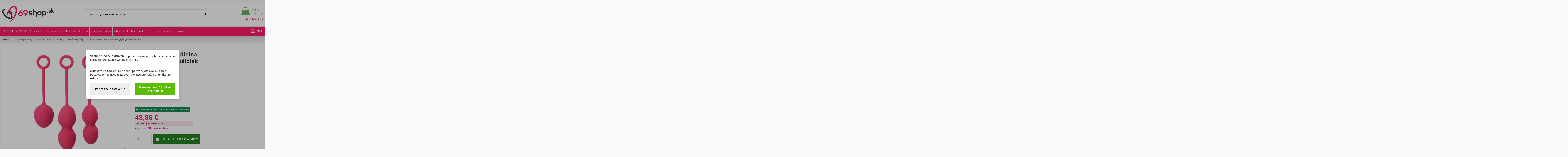

--- FILE ---
content_type: text/html; charset=utf-8
request_url: https://www.69shop.sk/svakom-nova-3-dielna-suprava-gejsa-guliciek-cervena
body_size: 39598
content:
<!doctype html> <html lang="sk">  <head>               <meta charset="utf-8"> <meta http-equiv="x-ua-compatible" content="ie=edge">          <title>Svakom Nova 3 dielna súprava gejša guličiek červená - 69shop.sk</title>   <meta name="description" content="Trojdielna súprava gejša guličiek"> <meta name="robots" content="index, follow">                                           <link rel="canonical" href="https://www.69shop.sk/svakom-nova-3-dielna-suprava-gejsa-guliciek-cervena">                       <meta name="viewport" content="width=device-width, initial-scale=1">      <meta name="theme-color" content="#ff1969">   <meta name="msapplication-navbutton-color" content="#ff1969">    <link rel="icon" type="image/vnd.microsoft.icon" href="https://www.69shop.sk/img/favicon-1.ico?1760289794">   <link rel="shortcut icon" type="image/x-icon" href="https://www.69shop.sk/img/favicon-1.ico?1760289794">       <link rel="apple-touch-icon" href="/img/cms/69shophuj_1.png">         <link rel="icon" sizes="192x192" href="/img/cms/69shopcza_1.png">         <link rel="stylesheet" href="https://www.69shop.sk/themes/warehouse/assets/cache/theme-46b3dc951.css" type="text/css" media="all">   <!-- zaciatok moje  -->                                           <!-- Automatic Open Graph and Twitter Cards Tags on All Pages  --> <meta property="og:type" content="product"/> <meta property="og:url" content="https://www.69shop.sk/svakom-nova-3-dielna-suprava-gejsa-guliciek-cervena"/> <meta property="og:title" content="Svakom Nova 3 dielna súprava gejša guličiek červená"/> <meta property="og:site_name" content="69shop.sk"/> <meta property="og:description" content="Trojdielna súprava gejša guličiek"/> <meta property="og:image" content="https://www.69shop.sk/2632-thickbox_default/svakom-nova-3-dielna-suprava-gejsa-guliciek-cervena.webp"/> <meta property="og:image:src" content="https://www.69shop.sk/2632-thickbox_default/svakom-nova-3-dielna-suprava-gejsa-guliciek-cervena.webp"/> <meta property="og:image:secure_url" content="https://www.69shop.sk/2632-thickbox_default/svakom-nova-3-dielna-suprava-gejsa-guliciek-cervena.webp"/> <meta property="og:image:alt" content="Svakom Nova 3 dielna súprava gejša guličiek červená"/> <meta property="og:locale" content="sk"/> <meta property="twitter:card" content="summary"/> <meta property="twitter:site" content="69shop.sk"/> <meta property="twitter:title" content="Svakom Nova 3 dielna súprava gejša guličiek červená"/> <meta property="twitter:description" content="Trojdielna súprava gejša guličiek"/> <meta property="twitter:image" content="https://www.69shop.sk/2632-thickbox_default/svakom-nova-3-dielna-suprava-gejsa-guliciek-cervena.webp"/> <meta property="twitter:image:src" content="https://www.69shop.sk/2632-thickbox_default/svakom-nova-3-dielna-suprava-gejsa-guliciek-cervena.webp"/> <meta property="twitter:image:alt" content="Svakom Nova 3 dielna súprava gejša guličiek červená"/> <meta property="twitter:domain" content="https://www.69shop.sk"/> <script type="application/ld+json">
{
    "@context":"http://schema.org/",
    "@type":"ImageObject",
    "@id":"https://www.69shop.sk/svakom-nova-3-dielna-suprava-gejsa-guliciek-cervena",
    "name":"Svakom Nova 3 dielna súprava gejša guličiek červená",
    "image":"https://www.69shop.sk/2632-thickbox_default/svakom-nova-3-dielna-suprava-gejsa-guliciek-cervena.webp",
    "thumbnail":"https://www.69shop.sk/2632-thickbox_default/svakom-nova-3-dielna-suprava-gejsa-guliciek-cervena.webp",
    "representativeOfPage":true,
    "contentUrl":"https://www.69shop.sk/2632-thickbox_default/svakom-nova-3-dielna-suprava-gejsa-guliciek-cervena.webp",
    "caption":"Svakom Nova 3 dielna súprava gejša guličiek červená"
}
</script> <script type="application/ld+json">
{
  "@context" : "https://schema.org",
  "@type" : "Product",
  "@id": "https://www.69shop.sk/svakom-nova-3-dielna-suprava-gejsa-guliciek-cervena",
  "productID":"11347",
  "name" : "Svakom Nova 3 dielna súprava gejša guličiek červená",
  "image" : "https://www.69shop.sk/2632-thickbox_default/svakom-nova-3-dielna-suprava-gejsa-guliciek-cervena.webp",
  "description" : "Trojdielna súprava gejša guličiek",
  "category" : "Venušine guličky",
  "sku" : "6959633100783",
  "mpn" : "6959633100783",
  
    "gtin13" : "6959633100783",
   
  
    
   
  
  "url" : "https://www.69shop.sk/svakom-nova-3-dielna-suprava-gejsa-guliciek-cervena",
  "mainEntityOfPage": {
	"@type": "WebPage",
        "@id": "https://www.69shop.sk/svakom-nova-3-dielna-suprava-gejsa-guliciek-cervena"
    },
              
    "offers": {
    "@type": "Offer",
    "@id": "https://www.69shop.sk",
    
    "priceSpecification":{
        "@type":"PriceSpecification",
        "price":"43.86",
        "priceCurrency":"EUR",
        "valueAddedTaxIncluded":true
    },
            
    "availability": "https://schema.org/InStock",
    "itemCondition":"http://schema.org/NewCondition",
    
    "priceValidUntil": "2050-12-31",
    "url": "https://www.69shop.sk/svakom-nova-3-dielna-suprava-gejsa-guliciek-cervena",
    "seller": {
        "@type": "Organization",
        "@id":"https://www.69shop.sk",
        "name": "69shop.sk"
      },
              
    "shippingDetails": {
        "@type": "OfferShippingDetails",
        "shippingRate": {
          "@type": "MonetaryAmount",
          "value": "2.99",
          "currency": "EUR"
        },
        "shippingDestination": {
          "@type": "DefinedRegion",
          "addressCountry": "SK"
        },
        "deliveryTime": {
          "@type": "ShippingDeliveryTime",
          "cutoffTime": "14:00:00+0200",
          "handlingTime": {
            "@type": "QuantitativeValue",
            "minValue": "0",
            "maxValue": "1",
            "unitCode": "DAY"
          },
          "transitTime": {
            "@type": "QuantitativeValue",
            "minValue": "1",
            "maxValue": "2",
            "unitCode": "DAY"
          }
        }
      },
      "hasMerchantReturnPolicy": {
        "@type": "MerchantReturnPolicy",
        "applicableCountry": "SK",
        "returnPolicyCategory": "https://schema.org/MerchantReturnFiniteReturnWindow",
        "merchantReturnDays": "90",
        "returnMethod": "https://schema.org/ReturnByMail",
        "returnFees": "https://schema.org/FreeReturn"
      }       
  },
    
  
       
  
  
  "sameAs": [
      "https://www.facebook.com/www.69shop.sk/",
      "https://twitter.com/69shopsk",
      "https://www.youtube.com/@user-hx4fo5wp3o",
      "https://www.instagram.com/69shop.sk/"
   ]
}
</script>     <script type="application/ld+json">
{
    "@context":"http://schema.org",
    "@type":"WebPage",
    "isPartOf": {
        "@type":"WebSite",
        "url":  "https://www.69shop.sk/",
        "name": "69shop.sk"
    },
    "name": "Svakom Nova 3 dielna súprava gejša guličiek červená",
    "url":  "https://www.69shop.sk/svakom-nova-3-dielna-suprava-gejsa-guliciek-cervena"
}
</script>   <script type="application/ld+json">
{
    "@context" : "http://schema.org",
    "@type" : "Organization",
    "name" : "69shop.sk",
    "alternateName": "69shop.sk",
    "LegalName": "69shop.sk",
    "url": "https://www.69shop.sk/",
    "logo" : {
        "@type":"ImageObject",
        "url":"https://www.69shop.sk/img/logo.jpg"
    },
    "contactPoint": {
         "@type": "ContactPoint",
         "contactType": "customer support",
         "telephone": "00421915130618",
         "email": "info@69shop.sk"
     },
     "sameAs": [
        "https://www.facebook.com/www.69shop.sk/",
        "https://twitter.com/69shopsk",
        "https://www.youtube.com/@user-hx4fo5wp3o",
        "https://www.instagram.com/69shop.sk/"
   ]        
}
</script>   <script type="application/ld+json">
    {
      "@context": "https://schema.org",
      "@type": "WebSite",
      "name": "69shop.sk",
      "inLanguage": "sk",
      "url" : "https://www.69shop.sk/",
        "image": {
          "@type": "ImageObject",
          "url":"https://www.69shop.sk/img/logo.jpg"
        },
      "potentialAction": {
        "@type": "SearchAction",
        "target": "https://www.69shop.sk/vyhladavanie?search_query={search_term_string}",
        "query-input": "required name=search_term_string"
      }
    }
  </script>        <script type="application/ld+json">
    {
      "@context": "https://schema.org",
      "@type": "BreadcrumbList",
      "name": "69shop.sk",
      "itemListElement": [
                  {
            "@type": "ListItem",
            "position": 1,
            "name": "Sexshop",
            "item": "https://www.69shop.sk/"
          },                  {
            "@type": "ListItem",
            "position": 2,
            "name": "Erotické pomôcky",
            "item": "https://www.69shop.sk/eroticke-pomocky"
          },                  {
            "@type": "ListItem",
            "position": 3,
            "name": "Erotické pomôcky pre ženy",
            "item": "https://www.69shop.sk/eroticke-pomocky-pre-zeny"
          },                  {
            "@type": "ListItem",
            "position": 4,
            "name": "Venušine guličky",
            "item": "https://www.69shop.sk/venusine-gulicky"
          },                  {
            "@type": "ListItem",
            "position": 5,
            "name": "Svakom Nova 3 dielna súprava gejša guličiek červená",
            "item": "https://www.69shop.sk/svakom-nova-3-dielna-suprava-gejsa-guliciek-cervena"
          }              ]
    }
  </script>   <script type="application/ld+json">
    {
      "@context": "http://schema.org",
      "@type": "WebSite",
      "url": "https://www.69shop.sk/",
      "potentialAction": {
        "@type": "SearchAction",
        "target": "https://www.69shop.sk/search?controller=search&orderby=position&orderway=desc&search_query={search_query}&submit_search=",
        "query-input": "required name=search_query"
      }
    }
</script> <!-- koniec moje -->    <!-- Google Tag Manager -->  <script>(function(w,d,s,l,i){w[l]=w[l]||[];w[l].push({'gtm.start':
new Date().getTime(),event:'gtm.js'});var f=d.getElementsByTagName(s)[0],
j=d.createElement(s),dl=l!='dataLayer'?'&l='+l:'';j.async=true;j.src=
'https://www.googletagmanager.com/gtm.js?id='+i+dl;f.parentNode.insertBefore(j,f);
})(window,document,'script','dataLayer','GTM-KL536J');</script>  <!-- End Google Tag Manager -->            <script>
        var ETS_RV_CUSTOMER_IS_LOGGED = false;
        var ETS_RV_DEFAULT_LANGUAGE_MSG = "Predvolen\u00fd jazyk nem\u00f4\u017ee by\u0165 pr\u00e1zdny!";
        var ETS_RV_DEFAULT_RATE = 5;
        var ETS_RV_DESIGN_COLOR1 = 0;
        var ETS_RV_DISPLAY_RATE_AND_QUESTION = "button";
        var ETS_RV_PRESS_ENTER_ENABLED = 0;
        var ETS_RV_QUESTION_ENABLED = 1;
        var ETS_RV_RECAPTCHA_ENABLED = 0;
        var ETS_RV_RECAPTCHA_FOR = ["review","comment","reply","qa","qa_answer","qa_comment"];
        var ETS_RV_RECAPTCHA_SITE_KEY = "";
        var ETS_RV_RECAPTCHA_TYPE = "recaptcha_v2";
        var ETS_RV_RECAPTCHA_USER_REGISTERED = 1;
        var ETS_RV_RECAPTCHA_VALID = 0;
        var ETS_RV_REQUIRE_TITLE = 0;
        var ETS_RV_REVIEW_ENABLED = 1;
        var PS_ATTACHMENT_MAXIMUM_SIZE = 8388608;
        var PS_ATTACHMENT_MAXIMUM_SIZE_TEXT = "8 MB";
        var addJsDef = false;
        var always_load_content = false;
        var back_office = 0;
        var dm_cookie_html_banner = "<style>\n\n    input:checked + .dm_slider {\n      background-color: #5abd00;\n    }\n\n    input:focus + .dm_slider {\n      box-shadow: 0 0 1px #5abd00;\n    }\n\n    .dm-cookie-popup-accept-cookies, .dm-cookie-popup-accept-cookies-save-group {\n        background-color: #5abd00;\n        border:1px solid #206f00;\n        color: #FFFFFF;\n    }\n\n    .dm-cookie-popup-accept-cookies:hover {\n        background-color: #407800;\n        color: #FFFFFF;\n    }\n\n    .dm-cookie-popup-accept-cookies-save-group:hover {\n        background-color: #407800;\n        \n    }\n\n            #dm-cookie-popup-container.dm-overlay {\n            position: fixed;\n            top: 0;\n            left: 0;\n            width: 100%;\n            height: 100%;\n            background: rgba(0, 0, 0, 0.3);\n            display: flex;\n            justify-content: center;\n            align-items: center;\n            z-index: 9999;\n            visibility: visible;\n            opacity: 1;\n            transition: visibility 0.3s, opacity 0.3s;\n        }\n    \n\n<\/style>\n\n<div id=\"dm-cookie-popup-container\">\n\n    <div class=\"dm-cookie-popup\" style=\"display: none;\">\n\n        <div class=\"dm-cookie-popup-inner\">\n            <div  class=\"dm-cookie-popup-left\">\n\n                \n                <div class=\"dm-cookie-popup-sub-headline\"><strong>V\u00e1\u017eime si Va\u0161e s\u00fakromie<\/strong> a preto pou\u017e\u00edvame s\u00fabory cookies na spr\u00e1vne fungovanie webovej str\u00e1nky. <br \/><br \/><br \/>\nKliknut\u00edm na tla\u010didlo \u201eS\u00fahlas\u00edm\u201c potvrdzujete svoj s\u00fahlas s pou\u017e\u00edvan\u00edm cookies a z\u00e1rove\u0148 vyhlasujete: <strong>M\u00e1m viac ako 18 rokov.<\/strong><\/div>\n            <\/div>\n        <\/div>\n\n        <div class=\"dm-cookie-popup-lower\">\n            <ul class=\"dm_cookies_variant\" style=\"display: none;\">\n\n                <li class=\"dm_cookies_variant_item\">\n                    <p class=\"dm_cookies_more_info\">\n                        <span>\n                            <label class=\"switch\">\n                                <input type=\"checkbox\" name=\"dm_cookie_group_default\" id=\"dm_cookie_group_default\" class=\"noUniform\" checked=\"checked\" disabled \/>\n                                <span class=\"dm_slider round\"><\/span>\n                            <\/label>\n                            <span class=\"dm_title_group\">Technick\u00e9 cookies<\/span>\n                        <\/span>\n                        <br \/>\n                        Nevyhnutn\u00e9 cookies pre spr\u00e1vne fungovanie webovej str\u00e1nky, jej bezpe\u010dnos\u0165 a poskytovanie potrebn\u00fdch funkci\u00ed a slu\u017eieb.\n                    <\/p>\n                <\/li>\n                \n                <li class=\"dm_cookies_variant_item\">\n                    <p class=\"dm_cookies_more_info\">\n                        <span>\n                            <label class=\"switch\">\n                                <input type=\"checkbox\" name=\"dm_cookie_group_1\" id=\"dm_cookie_group_1\" class=\"noUniform\"  \/>\n                                <span class=\"dm_slider round\"><\/span>\n                            <\/label>\n                            <span class=\"dm_title_group\">Analytick\u00e9 cookies<\/span>\n                        <\/span>\n                        <br \/>\n                        Umo\u017e\u0148uj\u00fa po\u010d\u00edta\u0165 n\u00e1v\u0161tevy a prev\u00e1dzku, aby sme mali preh\u013ead o tom, ktor\u00e9 str\u00e1nky s\u00fa najob\u013e\u00fabenej\u0161ie a ako sa na na\u0161om webe n\u00e1v\u0161tevn\u00edci pohybuj\u00fa.\n                    <\/p>\n                <\/li>\n\n                <li class=\"dm_cookies_variant_item\">\n                    <p class=\"dm_cookies_more_info\">\n                        <span>\n                            <label class=\"switch\">\n                                <input type=\"checkbox\" name=\"dm_cookie_group_2\" id=\"dm_cookie_group_2\" class=\"noUniform\"  \/>\n                                <span class=\"dm_slider round\"><\/span>\n                            <\/label>\n                            <span class=\"dm_title_group\">Marketingov\u00e9 cookies<\/span>\n                        <\/span>\n                        <br \/>\n                        Marketingov\u00e9 s\u00fabory cookie v\u00e1m poskytn\u00fa relevantn\u00fd obsah zodpovedaj\u00faci va\u0161im z\u00e1ujmom. \n                    <\/p>\n                <\/li>\n\n            <\/ul>\n        <\/div>\n\n        <div class=\"dm-cookie-popup-cms-link\">\n                            <a href=\"https:\/\/www.69shop.sk\/content\/vsetko-o-cookies\" class=\"cookie-a\">Prejs\u0165 na str\u00e1nku Podrobne o cookies<\/a>\n                    <\/div>\n\n        <div class=\"dm-cookie-popup-right\">\n\n\n            <div class=\"dm-cookie-popup-buttons\">\n                <button class=\"dm-cookie-popup-learn-more\">Podrobn\u00e9 nastavenie<\/button>\n                <button class=\"dm-cookie-popup-accept-cookies\">M\u00e1m viac ako 18 rokov a s\u00fahlas\u00edm<\/button>\n                <button class=\"dm-cookie-popup-accept-cookies-save-group\">M\u00e1m viac ako 18 rokov a s\u00fahlas\u00edm<\/button>\n            <\/div>\n\n\n\n        <\/div>\n\n    <\/div>\n<\/div>\n";
        var dm_cookies_ajax_consent = "https:\/\/www.69shop.sk\/module\/dm_cookies\/ajax";
        var dm_cookies_base_url = "https:\/\/www.69shop.sk\/";
        var dm_cookies_days_expires = 183;
        var dm_cookies_id_guest = 6102937;
        var dm_cookies_position = "center";
        var dm_cookies_reload = "1";
        var dm_cookies_set_new_type = "footer";
        var elementorFrontendConfig = {"isEditMode":"","stretchedSectionContainer":"","instagramToken":"","is_rtl":false,"ajax_csfr_token_url":"https:\/\/www.69shop.sk\/module\/iqitelementor\/Actions?process=handleCsfrToken&ajax=1"};
        var etsSeoFo = {"currentController":"product","conf":{"removeId":true},"productHasGroups":true,"anchorSeparator":"-","productGroups":{"farba":{"idGroup":1,"type":"input","attributes":[{"id":2,"idAttribute":2,"name":"\u010cerven\u00e1","url":"cervena","idGroup":1}]}},"productId":11347};
        var ets_rv_datetime_picker = "{\"prevText\":\"\",\"nextText\":\"\",\"dateFormat\":\"yy-mm-dd\",\"currentText\":\"\",\"closeText\":\"\",\"ampm\":false,\"amNames\":[\"AM\",\"A\"],\"pmNames\":[\"PM\",\"P\"],\"timeFormat\":\"hh:mm:ss tt\",\"timeSuffix\":\"\",\"timeOnlyTitle\":\"\",\"timeText\":\"\",\"hourText\":\"\",\"minuteText\":\"\",\"maxDate\":\"2026-02-02 19:04:40\"}";
        var ets_rv_datetime_picker_closeText = "hotov\u00fd";
        var ets_rv_datetime_picker_currentText = "Teraz";
        var ets_rv_datetime_picker_hourText = "hodina";
        var ets_rv_datetime_picker_minuteText = "Min\u00fata";
        var ets_rv_datetime_picker_timeOnlyTitle = "Vyberte si \u010das";
        var ets_rv_datetime_picker_timeText = "\u010cas";
        var ets_rv_please_sign_dislike = "Ak chcete, aby sa v\u00e1m nep\u00e1\u010dilo, prihl\u00e1ste sa alebo zaregistrujte";
        var ets_rv_please_sign_like = "Pre ozna\u010denie p\u00e1\u010di sa mi, pros\u00edm prihl\u00e1ste sa alebo zaregistrujte";
        var ets_rv_please_sign_question = "Ak chcete polo\u017ei\u0165 ot\u00e1zku, prihl\u00e1ste sa alebo zaregistrujte";
        var ets_rv_please_sign_review = "Ak chcete nap\u00edsa\u0165 recenziu, prihl\u00e1ste sa alebo zaregistrujte";
        var file_is_to_large_text = "S\u00fabor je pr\u00edli\u0161 ve\u013ek\u00fd. Maxim\u00e1lna povolen\u00e1 ve\u013ekos\u0165: %s";
        var file_not_valid_text = "Typ s\u00faboru nie je povolen\u00fd";
        var iqitTheme = {"rm_sticky":"0","rm_breakpoint":0,"op_preloader":"0","cart_style":"side","cart_confirmation":"modal","h_layout":"1","f_fixed":"","f_layout":"2","h_absolute":"0","h_sticky":"0","hw_width":"inherit","mm_content":"desktop","hm_submenu_width":"fullwidth","h_search_type":"full","pl_lazyload":false,"pl_infinity":false,"pl_rollover":false,"pl_crsl_autoplay":false,"pl_slider_ld":6,"pl_slider_d":5,"pl_slider_t":3,"pl_slider_p":2,"pp_thumbs":"bottom","pp_zoom":"modal","pp_image_layout":"carousel","pp_tabs":"section","pl_grid_qty":false};
        var iqitextendedproduct = {"speed":"70","hook":"modal"};
        var iqitfdc_from = 69;
        var iqitmegamenu = {"sticky":"false","containerSelector":"#wrapper > .container"};
        var isLogged = false;
        var language_code = "sk";
        var prestashop = {"cart":{"products":[],"totals":{"total":{"type":"total","label":"Spolu","amount":0,"value":"0,00\u00a0\u20ac"},"total_including_tax":{"type":"total","label":"Celkom (s DPH)","amount":0,"value":"0,00\u00a0\u20ac"},"total_excluding_tax":{"type":"total","label":"Celkom (bez DPH)","amount":0,"value":"0,00\u00a0\u20ac"}},"subtotals":{"products":{"type":"products","label":"Medzis\u00fa\u010det","amount":0,"value":"0,00\u00a0\u20ac"},"discounts":null,"shipping":{"type":"shipping","label":"Doru\u010denie","amount":0,"value":""},"tax":null},"products_count":0,"summary_string":"Po\u010det polo\u017eiek: 0","vouchers":{"allowed":1,"added":[]},"discounts":[],"minimalPurchase":0,"minimalPurchaseRequired":""},"currency":{"id":1,"name":"Euro","iso_code":"EUR","iso_code_num":"978","sign":"\u20ac"},"customer":{"lastname":null,"firstname":null,"email":null,"birthday":null,"newsletter":null,"newsletter_date_add":null,"optin":null,"website":null,"company":null,"siret":null,"ape":null,"is_logged":false,"gender":{"type":null,"name":null},"addresses":[]},"country":{"id_zone":"1","id_currency":"1","call_prefix":"421","iso_code":"SK","active":"1","contains_states":"0","need_identification_number":"0","need_zip_code":"1","zip_code_format":"","display_tax_label":"0","name":"Slovensko","id":37},"language":{"name":"Sloven\u010dina (Slovak)","iso_code":"sk","locale":"sk-SK","language_code":"sk-SK","active":"1","is_rtl":"0","date_format_lite":"d.m.Y","date_format_full":"d.m.Y H:i:s","id":1},"page":{"title":"","canonical":"https:\/\/www.69shop.sk\/svakom-nova-3-dielna-suprava-gejsa-guliciek-cervena","meta":{"title":"Svakom Nova 3 dielna s\u00faprava gej\u0161a guli\u010diek \u010derven\u00e1","description":"Trojdielna s\u00faprava gej\u0161a guli\u010diek","keywords":"","robots":"index"},"page_name":"product","body_classes":{"lang-sk":true,"lang-rtl":false,"country-SK":true,"currency-EUR":true,"layout-full-width":true,"page-product":true,"tax-display-disabled":true,"page-customer-account":false,"product-id-11347":true,"product-Svakom Nova 3 dielna s\u00faprava gej\u0161a guli\u010diek \u010derven\u00e1":true,"product-id-category-47":true,"product-id-manufacturer-0":true,"product-id-supplier-1":true,"product-available-for-order":true},"admin_notifications":[],"password-policy":{"feedbacks":{"0":"Ve\u013emi slab\u00e9","1":"Slab\u00e9","2":"priemern\u00e9","3":"Siln\u00e9","4":"Ve\u013emi siln\u00e9","Straight rows of keys are easy to guess":"Skupiny rovnak\u00fdch znakov je ve\u013emi \u013eahk\u00e9 uh\u00e1dnu\u0165","Short keyboard patterns are easy to guess":"Kr\u00e1tke kombin\u00e1cie znakov sa daj\u00fa \u013eahko uh\u00e1dnu\u0165","Use a longer keyboard pattern with more turns":"Pou\u017eite dlh\u0161iu kombin\u00e1ciu znakov z r\u00f4znych radov kl\u00e1vesnice","Repeats like \"aaa\" are easy to guess":"Opakovanie p\u00edsmen ako \u201eaaa\u201c sa d\u00e1 \u013eahko uh\u00e1dnu\u0165","Repeats like \"abcabcabc\" are only slightly harder to guess than \"abc\"":"Opakovania ako \u201eabcabcabc\u201c je len o nie\u010do \u0165a\u017e\u0161ie uh\u00e1dnu\u0165 ako \u201eabc\u201c","Sequences like abc or 6543 are easy to guess":"Re\u0165azce ako \"abc\" alebo \"6543\" sa daj\u00fa \u013eahko uh\u00e1dnu\u0165","Recent years are easy to guess":"Posledn\u00e9 roky je \u013eahk\u00e9 uh\u00e1dnu\u0165","Dates are often easy to guess":"D\u00e1tumy sa daj\u00fa \u013eahko uh\u00e1dnu\u0165","This is a top-10 common password":"Toto je jedno z 10 najpou\u017e\u00edvanej\u0161\u00edch hesiel","This is a top-100 common password":"Toto je jedno zo 100 najpou\u017e\u00edvanej\u0161\u00edch hesiel","This is a very common password":"Toto je jedno z najpou\u017e\u00edvanej\u0161\u00edch hesiel","This is similar to a commonly used password":"Toto heslo je ve\u013emi podobn\u00e9 \u010dasto pou\u017e\u00edvan\u00e9mu heslu","A word by itself is easy to guess":"Slovo samo o sebe je \u013eahk\u00e9 uh\u00e1dnu\u0165","Names and surnames by themselves are easy to guess":"Men\u00e1 a priezvisk\u00e1 sa daj\u00fa \u013eahko uh\u00e1dnu\u0165","Common names and surnames are easy to guess":"Be\u017en\u00e9 men\u00e1 a priezvisk\u00e1 sa daj\u00fa \u013eahko uh\u00e1dnu\u0165","Use a few words, avoid common phrases":"Pou\u017eite nieko\u013eko slov a vyhnite sa be\u017en\u00fdm fr\u00e1zam","No need for symbols, digits, or uppercase letters":"Nie je potrebn\u00e9 pou\u017e\u00edva\u0165 symboly, \u010d\u00edsla alebo ve\u013ek\u00e9 p\u00edsmen\u00e1","Avoid repeated words and characters":"Vyhnite sa opakovaniu slov a znakov","Avoid sequences":"Vyhnite sa sekvencii znakov","Avoid recent years":"Vyhnite sa posledn\u00fdm rokom","Avoid years that are associated with you":"Vyhnite sa rokom, ktor\u00e9 s\u00fa s vami spojen\u00e9","Avoid dates and years that are associated with you":"Vyhnite sa d\u00e1tumom a rokom, ktor\u00e9 s\u00fa s vami spojen\u00e9","Capitalization doesn't help very much":"Ve\u013ek\u00e9 p\u00edsmen\u00e1 nemaj\u00fa skoro \u017eiadny v\u00fdznam","All-uppercase is almost as easy to guess as all-lowercase":"V\u0161etky ve\u013ek\u00e9 p\u00edsmen\u00e1 sa daj\u00fa uh\u00e1dnu\u0165 takmer rovnako \u013eahko ako v\u0161etky mal\u00e9 p\u00edsmen\u00e1","Reversed words aren't much harder to guess":"Obr\u00e1ten\u00e9 slov\u00e1 nie je o moc \u0165a\u017e\u0161ie uh\u00e1dnu\u0165","Predictable substitutions like '@' instead of 'a' don't help very much":"Predv\u00eddate\u013en\u00e9 z\u00e1meny ako \"@\" namiesto \"a\" ve\u013emi nepom\u00e1haj\u00fa","Add another word or two. Uncommon words are better.":"Pridajte \u010fal\u0161ie slovo alebo dve. Lep\u0161ie s\u00fa nezvy\u010dajn\u00e9 slov\u00e1."}}},"shop":{"name":"69shop.sk","logo":"https:\/\/www.69shop.sk\/img\/logo-17602897711.jpg","stores_icon":"https:\/\/www.69shop.sk\/img\/logo_stores.png","favicon":"https:\/\/www.69shop.sk\/img\/favicon-1.ico"},"core_js_public_path":"\/themes\/","urls":{"base_url":"https:\/\/www.69shop.sk\/","current_url":"https:\/\/www.69shop.sk\/svakom-nova-3-dielna-suprava-gejsa-guliciek-cervena","shop_domain_url":"https:\/\/www.69shop.sk","img_ps_url":"https:\/\/www.69shop.sk\/img\/","img_cat_url":"https:\/\/www.69shop.sk\/img\/c\/","img_lang_url":"https:\/\/www.69shop.sk\/img\/l\/","img_prod_url":"https:\/\/www.69shop.sk\/img\/p\/","img_manu_url":"https:\/\/www.69shop.sk\/img\/m\/","img_sup_url":"https:\/\/www.69shop.sk\/img\/su\/","img_ship_url":"https:\/\/www.69shop.sk\/img\/s\/","img_store_url":"https:\/\/www.69shop.sk\/img\/st\/","img_col_url":"https:\/\/www.69shop.sk\/img\/co\/","img_url":"https:\/\/www.69shop.sk\/themes\/warehouse\/assets\/img\/","css_url":"https:\/\/www.69shop.sk\/themes\/warehouse\/assets\/css\/","js_url":"https:\/\/www.69shop.sk\/themes\/warehouse\/assets\/js\/","pic_url":"https:\/\/www.69shop.sk\/upload\/","theme_assets":"https:\/\/www.69shop.sk\/themes\/warehouse\/assets\/","theme_dir":"https:\/\/www.69shop.sk\/themes\/warehouse\/","pages":{"address":"https:\/\/www.69shop.sk\/adresa","addresses":"https:\/\/www.69shop.sk\/adresy","authentication":"https:\/\/www.69shop.sk\/prihlasit-sa","manufacturer":"https:\/\/www.69shop.sk\/znacky","cart":"https:\/\/www.69shop.sk\/kosik","category":"https:\/\/www.69shop.sk\/index.php?controller=category","cms":"https:\/\/www.69shop.sk\/index.php?controller=cms","contact":"https:\/\/www.69shop.sk\/kontakt","discount":"https:\/\/www.69shop.sk\/zlavove-kupony","guest_tracking":"https:\/\/www.69shop.sk\/sledovanie-objednavok-pre-navstevnikov","history":"https:\/\/www.69shop.sk\/historia-objednavok","identity":"https:\/\/www.69shop.sk\/osobne-udaje","index":"https:\/\/www.69shop.sk\/","my_account":"https:\/\/www.69shop.sk\/moj-ucet","order_confirmation":"https:\/\/www.69shop.sk\/potvrdenie-objednavky","order_detail":"https:\/\/www.69shop.sk\/index.php?controller=order-detail","order_follow":"https:\/\/www.69shop.sk\/sledovanie-objednavky","order":"https:\/\/www.69shop.sk\/objednavka","order_return":"https:\/\/www.69shop.sk\/index.php?controller=order-return","order_slip":"https:\/\/www.69shop.sk\/dobropisy","pagenotfound":"https:\/\/www.69shop.sk\/stranka-nebola-najdena","password":"https:\/\/www.69shop.sk\/obnova-hesla","pdf_invoice":"https:\/\/www.69shop.sk\/index.php?controller=pdf-invoice","pdf_order_return":"https:\/\/www.69shop.sk\/index.php?controller=pdf-order-return","pdf_order_slip":"https:\/\/www.69shop.sk\/index.php?controller=pdf-order-slip","prices_drop":"https:\/\/www.69shop.sk\/akciovy-tovar-zlavy","product":"https:\/\/www.69shop.sk\/index.php?controller=product","registration":"https:\/\/www.69shop.sk\/registracia","search":"https:\/\/www.69shop.sk\/vyhladavanie","sitemap":"https:\/\/www.69shop.sk\/sitemap","stores":"https:\/\/www.69shop.sk\/nase-obchody","supplier":"https:\/\/www.69shop.sk\/dodavatelia","new_products":"https:\/\/www.69shop.sk\/eroticky-tovar","brands":"https:\/\/www.69shop.sk\/znacky","register":"https:\/\/www.69shop.sk\/registracia","order_login":"https:\/\/www.69shop.sk\/objednavka?login=1"},"alternative_langs":[],"actions":{"logout":"https:\/\/www.69shop.sk\/?mylogout="},"no_picture_image":{"bySize":{"small_default":{"url":"https:\/\/www.69shop.sk\/img\/p\/sk-default-small_default.jpg","width":98,"height":127},"cart_default":{"url":"https:\/\/www.69shop.sk\/img\/p\/sk-default-cart_default.jpg","width":125,"height":162},"home_default":{"url":"https:\/\/www.69shop.sk\/img\/p\/sk-default-home_default.jpg","width":300,"height":400},"large_default":{"url":"https:\/\/www.69shop.sk\/img\/p\/sk-default-large_default.jpg","width":400,"height":500},"medium_default":{"url":"https:\/\/www.69shop.sk\/img\/p\/sk-default-medium_default.jpg","width":452,"height":584},"thickbox_default":{"url":"https:\/\/www.69shop.sk\/img\/p\/sk-default-thickbox_default.jpg","width":1200,"height":1600}},"small":{"url":"https:\/\/www.69shop.sk\/img\/p\/sk-default-small_default.jpg","width":98,"height":127},"medium":{"url":"https:\/\/www.69shop.sk\/img\/p\/sk-default-large_default.jpg","width":400,"height":500},"large":{"url":"https:\/\/www.69shop.sk\/img\/p\/sk-default-thickbox_default.jpg","width":1200,"height":1600},"legend":""}},"configuration":{"display_taxes_label":false,"display_prices_tax_incl":false,"is_catalog":false,"show_prices":true,"opt_in":{"partner":false},"quantity_discount":{"type":"price","label":"Jednotkov\u00e1 cena"},"voucher_enabled":1,"return_enabled":0},"field_required":[],"breadcrumb":{"links":[{"title":"Sexshop","url":"https:\/\/www.69shop.sk\/"},{"title":"Erotick\u00e9 pom\u00f4cky","url":"https:\/\/www.69shop.sk\/eroticke-pomocky"},{"title":"Erotick\u00e9 pom\u00f4cky pre \u017eeny","url":"https:\/\/www.69shop.sk\/eroticke-pomocky-pre-zeny"},{"title":"Venu\u0161ine guli\u010dky","url":"https:\/\/www.69shop.sk\/venusine-gulicky"},{"title":"Svakom Nova 3 dielna s\u00faprava gej\u0161a guli\u010diek \u010derven\u00e1","url":"https:\/\/www.69shop.sk\/svakom-nova-3-dielna-suprava-gejsa-guliciek-cervena"}],"count":5},"link":{"protocol_link":"https:\/\/","protocol_content":"https:\/\/"},"time":1770055480,"static_token":"64818d0ed127597e79a1d7b88f2a401a","token":"9213e414d2db7bdf39a08ba9c70c02dc","debug":false};
        var productCommentPostErrorMessage = "\u013dutujeme, va\u0161u recenziu nie je mo\u017en\u00e9 uverejni\u0165.";
        var productCommentUpdatePostErrorMessage = "\u013dutujeme, va\u0161e ocenenie za recenziu nemo\u017eno odosla\u0165.";
        var psemailsubscription_subscription = "https:\/\/www.69shop.sk\/module\/ps_emailsubscription\/subscription";
        var ssIsCeInstalled = false;
        var ss_link_image_webp = "https:\/\/www.69shop.sk\/modules\/ets_superspeed\/views\/img\/en.webp";
      </script>        <script data-keepinline="true">

        // GTAG consent
        window.dataLayer = window.dataLayer || [];
        function gtag(){dataLayer.push(arguments);}
        gtag("consent", "default", {
            "ad_storage": "denied",
            "ad_user_data": "denied",
            "ad_personalization": "denied",
            "personalization_storage": "granted",
            "analytics_storage": "denied",
            "functionality_storage": "granted",
		    "security_storage": "granted" 
        });

        
                            
                    gtag("set", "ads_data_redaction", true);
                
                    

        dataLayer.push({
            "event" : "default_consent",
        });

     </script>    <script type="text/javascript">
var sp_link_base ='https://www.69shop.sk';
</script> <style>      </style>  <script type="text/javascript">
function renderDataAjax(jsonData)
{
    for (var key in jsonData) {
	    if(key=='java_script')
        {
            $('body').append(jsonData[key]);
        }
        else
            if($('#ets_speed_dy_'+key).length)
            {
                if($('#ets_speed_dy_'+key+' #layer_cart').length)
                {
                    $('#ets_speed_dy_'+key).before($('#ets_speed_dy_'+key+' #layer_cart').clone());
                    $('#ets_speed_dy_'+key+' #layer_cart').remove();
                    $('#layer_cart').before('<div class="layer_cart_overlay"></div>');
                }
                $('.ets_speed_dynamic_hook[id="ets_speed_dy_'+key+'"]').replaceWith(jsonData[key]);
            }
              
    }
    if($('#header .shopping_cart').length && $('#header .cart_block').length)
    {
        var shopping_cart = new HoverWatcher('#header .shopping_cart');
        var cart_block = new HoverWatcher('#header .cart_block');
        $("#header .shopping_cart a:first").hover(
    		function(){
    			if (ajaxCart.nb_total_products > 0 || parseInt($('.ajax_cart_quantity').html()) > 0)
    				$("#header .cart_block").stop(true, true).slideDown(450);
    		},
    		function(){
    			setTimeout(function(){
    				if (!shopping_cart.isHoveringOver() && !cart_block.isHoveringOver())
    					$("#header .cart_block").stop(true, true).slideUp(450);
    			}, 200);
    		}
    	);
    }
    if(typeof jsonData.custom_js!== undefined && jsonData.custom_js)
        $('head').append('<script src="'+sp_link_base+'/modules/ets_superspeed/views/js/script_custom.js">');
}
</script>  <style> .layered_filter_ul .radio,.layered_filter_ul .checkbox {     display: inline-block; } .ets_speed_dynamic_hook .cart-products-count{     display:none!important; } .ets_speed_dynamic_hook .ajax_cart_quantity ,.ets_speed_dynamic_hook .ajax_cart_product_txt,.ets_speed_dynamic_hook .ajax_cart_product_txt_s{     display:none!important; } .ets_speed_dynamic_hook .shopping_cart > a:first-child:after {     display:none!important; } </style>    <style type="text/css">.color1{color: #ee9a00!important;fill: #ee9a00!important} .background1{background: #ee9a00!important;border-color: #ee9a00!important} .hover1:hover{color:#ee9a00!important;fill:#ee9a00!important} .bg_hover1:hover{background:#ee9a00!important;border-color: #ee9a00!important} .bd_hover1:hover{border-color:#ee9a00!important} .border1{border-color: #ee9a00!important} .bg1.active{background:#ee9a00!important;border-color: #ee9a00!important}  .background2{background: #555555!important;border-color: #555555!important}  .bg_hover3:hover,.bg_hover3.active,.bg_hover3.current{background:#ee9a00!important;border-color: #ee9a00!important} .bd_hover3:hover,.bd_hover3.active,.bd_hover3.current{border-color:#ee9a00!important} .bg3.active{background:#ee9a00!important;border-color: #ee9a00!important}  .color4{color: #48AF1A!important;fill: #48AF1A!important}  .color5{color: #2fb5d2!important;fill: #2fb5d2!important}  </style>                   <link rel="alternate" href="https://www.69shop.sk/svakom-nova-3-dielna-suprava-gejsa-guliciek-cervena" hreflang="sk-sk"/>                              <link rel="alternate" href="https://www.69shop.hu/svakom-nova-3-reszes-gesa-golyo-keszlet-piros" hreflang="hu-hu"/>                              <link rel="alternate" href="https://www.69shop.cz/svakem-nova-3-dilna-souprava-gejsa-kulicek-cervena" hreflang="cs-cz"/>                                      <meta property="product:pretax_price:amount" content="43.86">         <meta property="product:pretax_price:currency" content="EUR">         <meta property="product:price:amount" content="43.86">         <meta property="product:price:currency" content="EUR">                          <meta property="og:type" content="product">       <meta property="og:url" content="https://www.69shop.sk/svakom-nova-3-dielna-suprava-gejsa-guliciek-cervena">       <meta property="og:title" content="Svakom Nova 3 dielna súprava gejša guličiek červená">       <meta property="og:site_name" content="69shop.sk">       <meta property="og:description" content="Trojdielna súprava gejša guličiek">       <meta property="og:image" content="https://www.69shop.sk/2632-large_default/svakom-nova-3-dielna-suprava-gejsa-guliciek-cervena.webp">               <meta property="product:pretax_price:amount" content="43.86">       <meta property="product:pretax_price:currency" content="EUR">       <meta property="product:price:amount" content="43.86">       <meta property="product:price:currency" content="EUR">                   <meta name="twitter:title" content="Svakom Nova 3 dielna súprava gejša guličiek červená">       <meta name="twitter:description" content="Trojdielna súprava gejša guličiek">       <meta name="twitter:image" content="https://www.69shop.sk/2632-large_default/svakom-nova-3-dielna-suprava-gejsa-guliciek-cervena.webp">       <meta name="twitter:card" content="summary_large_image">                                           <script type='application/ld+json' class='ets-seo-schema-graph--main'>
            {"@context":"https://schema.org","@graph":[{"@type":"WebSite","@id":"https://www.69shop.sk/#website","url":"https://www.69shop.sk/","name":"69shop.sk","potentialAction":{"@type":"SearchAction","target":"https://www.69shop.sk/search?s={search_term_string}","query-input":"required name=search_term_string"}},{"@type":"Organization","@id":"https://www.69shop.sk/#organization","name":"69shop.sk","url":"https://www.69shop.sk/","sameAs":[],"logo":{"@type":"ImageObject","@id":"https://www.69shop.sk/#logo","url":"https://www.69shop.sk/img/social/173093136373060.gif","caption":"69shop.sk"},"image":{"@id":"https://www.69shop.sk/#logo"}},{"@type":"BreadcrumbList","@id":"https://www.69shop.sk/#breadcrumb","itemListElement":[{"@type":"ListItem","position":1,"item":{"@type":"WebPage","name":"69shop","@id":"https://www.69shop.sk/","url":"https://www.69shop.sk/"}},{"@type":"ListItem","position":2,"item":{"@type":"WebPage","name":"Venu\u0161ine guli\u010dky","@id":"https://www.69shop.sk/venusine-gulicky","url":"https://www.69shop.sk/venusine-gulicky"}},{"@type":"ListItem","position":3,"item":{"@type":"WebPage","name":"Svakom Nova 3 dielna s\u00faprava gej\u0161a guli\u010diek \u010derven\u00e1","@id":"https://www.69shop.sk/svakom-nova-3-dielna-suprava-gejsa-guliciek-cervena","url":"https://www.69shop.sk/svakom-nova-3-dielna-suprava-gejsa-guliciek-cervena"}}]}]}
        </script>          </head>  <body id="product" class="lang-sk country-sk currency-eur layout-full-width page-product tax-display-disabled product-id-11347 product-svakom-nova-3-dielna-suprava-gejsa-guliciek-cervena product-id-category-47 product-id-manufacturer-0 product-id-supplier-1 product-available-for-order body-desktop-header-style-w-1">                   <main id="main-page-content"  >                        <header id="header" class="desktop-header-style-w-1">                         <div class="header-banner">        </div>                 <nav class="header-nav">         <div class="container">              <div class="row justify-content-between">             <div class="col col-auto col-md left-nav">                                              </div>             <div class="col col-auto center-nav text-center">                               </div>             <div class="col col-auto col-md right-nav text-right">                               </div>         </div>                          </div>             </nav>             <div id="desktop-header" class="desktop-header-style-1">                   <div class="header-top">     <div id="desktop-header-container" class="container">         <div class="row align-items-center">                             <div class="col col-auto col-header-left">                     <div id="desktop_logo">                            <a href="https://www.69shop.sk/">     <img class="logo img-fluid"          src="https://www.69shop.sk/img/logo-17602897711.jpg"           srcset="/img/cms/69shop-retina.png 2x"         alt="69shop.sk"          width="249"          height="80"     >   </a>                      </div>                                      </div>                 <div class="col col-header-center">                                         <!-- Block search module TOP -->  <!-- Block search module TOP --> <div id="search_widget" class="search-widget" data-search-controller-url="https://www.69shop.sk/hladat">     <form method="get" action="https://www.69shop.sk/hladat">         <div class="input-group">             <input type="text" name="s" value="" data-all-text="Zobraziť všetko"                    data-blog-text="Články"                    data-product-text="Tovar"                    data-brands-text="Značka"                    autocomplete="off" autocorrect="off" autocapitalize="off" spellcheck="false"                    placeholder="Nájdi svoju erotickú pomôcku" class="form-control form-search-control" />             <button type="submit" class="search-btn" aria-label="Nájdi svoju erotickú pomôcku">                 <i class="fa fa-search"></i>             </button>         </div>     </form> </div> <!-- /Block search module TOP -->  <!-- /Block search module TOP -->                                        </div>                         <div class="col col-auto col-header-right text-right">                                                                                 <div id="ps-shoppingcart-wrapper">     <div id="ps-shoppingcart"          class="header-cart-default ps-shoppingcart side-cart">          <div id="blockcart" class="blockcart cart-preview"          data-refresh-url="//www.69shop.sk/module/ps_shoppingcart/ajax">         <a id="cart-toogle" class="cart-toogle header-btn header-cart-btn" data-bs-toggle="dropdown" data-bs-display="static" data-bs-auto-close="outside">             <i class="fa fa-shopping-bag fa-fw icon" aria-hidden="true"><span class="cart-products-count-btn  d-none">0</span></i>             <span class="info-wrapper">             <span class="title">Košík</span>             <span class="cart-toggle-details">             <span class="text-faded cart-separator"> / </span>                             prázdny                         </span>             </span>         </a>         <div id="_desktop_blockcart-content" class="dropdown-menu-custom dropdown-menu">     <div id="blockcart-content" class="blockcart-content">         <div class="cart-title">             <div class="w-100 d-flex align-items-center justify-content-between">                 <span class="modal-title flex-grow-1 text-truncate">Nákupný košík</span>                 <button type="button" id="js-cart-close" class="close flex-shrink-0 ms-2">                     <span>×</span>                 </button>              </div>     <hr>         </div>                      <span class="no-items">Vo vašom košíku nie sú žiadne ďalšie položky</span>             </div> </div> </div>         </div> </div>                                                                             <div id="user_info">             <a                 href="https://www.69shop.sk/prihlasit-sa"                 title="Prihlásiť sa do Vášho zákazníckeho účtu"                 rel="nofollow"         ><i class="fa fa-user" aria-hidden="true"></i>             <span>Prihlásiť sa</span>         </a>     </div>                                </div>             <div class="col-12">                 <div class="row">                                      </div>             </div>         </div>     </div> </div> <div class="container iqit-megamenu-container"><div id="iqitmegamenu-wrapper" class="iqitmegamenu-wrapper iqitmegamenu-all"> 	<div class="container container-iqitmegamenu"> 		<div id="iqitmegamenu-horizontal" class="iqitmegamenu  clearfix" role="navigation">  						 			<nav id="cbp-hrmenu" class="cbp-hrmenu cbp-horizontal cbp-hrsub-narrow"> 				<ul> 											<li id="cbp-hrmenu-tab-18" 							class="cbp-hrmenu-tab cbp-hrmenu-tab-18"> 							<a href="https://www.69shop.sk/akciovy-tovar-zlavy" class="nav-link"  										> 										  										<span class="cbp-tab-title"> 											% AKCIE - ZĽAVY %</span> 																			</a> 																</li> 												<li id="cbp-hrmenu-tab-4" 							class="cbp-hrmenu-tab cbp-hrmenu-tab-4  cbp-has-submeu"> 							<a href="https://www.69shop.sk/afrodiziaka" class="nav-link"  										> 										  										<span class="cbp-tab-title"> 											Afrodiziaká											<i class="fa fa-angle-down cbp-submenu-aindicator"></i></span> 																			</a> 																			<div class="cbp-hrsub col-5"> 											<div class="cbp-hrsub-inner"> 												<div class="container iqitmegamenu-submenu-container"> 													 																																													     <div class="row menu_row menu-element  first_rows menu-element-id-1">                                                                            <div class="col-12 cbp-menu-column cbp-menu-element menu-element-id-2">         <div class="cbp-menu-column-inner">                                                                                                                                     <div class="row cbp-categories-row">                                                                                                             <div class="col-6">                                             <div class="cbp-category-link-w"><a href="https://www.69shop.sk/lepsia-erekcia"                                                                                 class="cbp-column-title nav-link cbp-category-title">Lepšia erekcia</a>                                                                                                                                             </div>                                         </div>                                                                                                                                                 <div class="col-6">                                             <div class="cbp-category-link-w"><a href="https://www.69shop.sk/oddialenie-ejakulacie"                                                                                 class="cbp-column-title nav-link cbp-category-title">Oddialenie ejakulácie</a>                                                                                                                                             </div>                                         </div>                                                                                                                                                 <div class="col-6">                                             <div class="cbp-category-link-w"><a href="https://www.69shop.sk/feromony-parfemy"                                                                                 class="cbp-column-title nav-link cbp-category-title">Feromóny parfémy</a>                                                                                                                                             </div>                                         </div>                                                                                                                                                 <div class="col-6">                                             <div class="cbp-category-link-w"><a href="https://www.69shop.sk/stimulacia-a-prekrvenie-vaginy"                                                                                 class="cbp-column-title nav-link cbp-category-title">Stimulácia klitorisu a vagíny</a>                                                                                                                                             </div>                                         </div>                                                                                                                                                 <div class="col-6">                                             <div class="cbp-category-link-w"><a href="https://www.69shop.sk/zvysenie-libida"                                                                                 class="cbp-column-title nav-link cbp-category-title">Zvýšenie libida</a>                                                                                                                                             </div>                                         </div>                                                                                                 </div>                                                                                                      </div>    </div>                                              </div> 																													 																									</div> 											</div> 										</div> 																</li> 												<li id="cbp-hrmenu-tab-5" 							class="cbp-hrmenu-tab cbp-hrmenu-tab-5  cbp-has-submeu"> 							<a href="https://www.69shop.sk/analne-pomocky" class="nav-link"  										> 										  										<span class="cbp-tab-title"> 											Análny sex											<i class="fa fa-angle-down cbp-submenu-aindicator"></i></span> 																			</a> 																			<div class="cbp-hrsub col-5"> 											<div class="cbp-hrsub-inner"> 												<div class="container iqitmegamenu-submenu-container"> 													 																																													     <div class="row menu_row menu-element  first_rows menu-element-id-1">                                                                            <div class="col-12 cbp-menu-column cbp-menu-element menu-element-id-2">         <div class="cbp-menu-column-inner">                                                                                                                                     <div class="row cbp-categories-row">                                                                                                             <div class="col-6">                                             <div class="cbp-category-link-w"><a href="https://www.69shop.sk/analny-kolik"                                                                                 class="cbp-column-title nav-link cbp-category-title">Análny kolík butt plug</a>                                                                                                                                             </div>                                         </div>                                                                                                                                                 <div class="col-6">                                             <div class="cbp-category-link-w"><a href="https://www.69shop.sk/analne-lubrikacne-gely"                                                                                 class="cbp-column-title nav-link cbp-category-title">Análne lubrikačné gely</a>                                                                                                                                             </div>                                         </div>                                                                                                                                                 <div class="col-6">                                             <div class="cbp-category-link-w"><a href="https://www.69shop.sk/analne-sprchy"                                                                                 class="cbp-column-title nav-link cbp-category-title">Klystír, análne sprchy</a>                                                                                                                                             </div>                                         </div>                                                                                                                                                 <div class="col-6">                                             <div class="cbp-category-link-w"><a href="https://www.69shop.sk/analne-vibratory"                                                                                 class="cbp-column-title nav-link cbp-category-title">Análne vibrátory</a>                                                                                                                                             </div>                                         </div>                                                                                                                                                 <div class="col-6">                                             <div class="cbp-category-link-w"><a href="https://www.69shop.sk/stimulacia-prostaty"                                                                                 class="cbp-column-title nav-link cbp-category-title">Stimulácia a masáž prostaty</a>                                                                                                                                             </div>                                         </div>                                                                                                                                                                     </div>                                                                                                      </div>    </div>                                              </div> 																													 																									</div> 											</div> 										</div> 																</li> 												<li id="cbp-hrmenu-tab-6" 							class="cbp-hrmenu-tab cbp-hrmenu-tab-6  cbp-has-submeu"> 							<a href="https://www.69shop.sk/bdsm-fetish" class="nav-link"  										> 										  										<span class="cbp-tab-title"> 											BDSM fetish											<i class="fa fa-angle-down cbp-submenu-aindicator"></i></span> 																			</a> 																			<div class="cbp-hrsub col-8"> 											<div class="cbp-hrsub-inner"> 												<div class="container iqitmegamenu-submenu-container"> 													 																																													     <div class="row menu_row menu-element  first_rows menu-element-id-1">                                                                            <div class="col-12 cbp-menu-column cbp-menu-element menu-element-id-2">         <div class="cbp-menu-column-inner">                                                                                                                                     <div class="row cbp-categories-row">                                                                                                             <div class="col-4">                                             <div class="cbp-category-link-w"><a href="https://www.69shop.sk/biciky-a-placacky"                                                                                 class="cbp-column-title nav-link cbp-category-title">Bičíky a plácačky</a>                                                                                                                                             </div>                                         </div>                                                                                                                                                 <div class="col-4">                                             <div class="cbp-category-link-w"><a href="https://www.69shop.sk/elektro-sex"                                                                                 class="cbp-column-title nav-link cbp-category-title">Elektro sex</a>                                                                                                                                             </div>                                         </div>                                                                                                                                                 <div class="col-4">                                             <div class="cbp-category-link-w"><a href="https://www.69shop.sk/hojdacky-na-eroticke-hry"                                                                                 class="cbp-column-title nav-link cbp-category-title">Hojdačky na erotické hry</a>                                                                                                                                             </div>                                         </div>                                                                                                                                                 <div class="col-4">                                             <div class="cbp-category-link-w"><a href="https://www.69shop.sk/klinik-sex"                                                                                 class="cbp-column-title nav-link cbp-category-title">Klinik sex</a>                                                                                                                                             </div>                                         </div>                                                                                                                                                 <div class="col-4">                                             <div class="cbp-category-link-w"><a href="https://www.69shop.sk/latexove-oblecenie"                                                                                 class="cbp-column-title nav-link cbp-category-title">Latex, lakované spodné prádlo</a>                                                                                                                                             </div>                                         </div>                                                                                                                                                 <div class="col-4">                                             <div class="cbp-category-link-w"><a href="https://www.69shop.sk/masky-naustky-roubiky"                                                                                 class="cbp-column-title nav-link cbp-category-title">Masky, obojky, roubíky</a>                                                                                                                                             </div>                                         </div>                                                                                                                                                 <div class="col-4">                                             <div class="cbp-category-link-w"><a href="https://www.69shop.sk/plachty-parafinove-sviecky"                                                                                 class="cbp-column-title nav-link cbp-category-title">Plachty parafínové sviečky</a>                                                                                                                                             </div>                                         </div>                                                                                                                                                 <div class="col-4">                                             <div class="cbp-category-link-w"><a href="https://www.69shop.sk/puta-a-bondage"                                                                                 class="cbp-column-title nav-link cbp-category-title">Putá a bondage</a>                                                                                                                                             </div>                                         </div>                                                                                                                                                 <div class="col-4">                                             <div class="cbp-category-link-w"><a href="https://www.69shop.sk/sady-pre-bdsm-bondage"                                                                                 class="cbp-column-title nav-link cbp-category-title">Sady pre BDSM, bondage</a>                                                                                                                                             </div>                                         </div>                                                                                                                                                 <div class="col-4">                                             <div class="cbp-category-link-w"><a href="https://www.69shop.sk/sm-oblecenie"                                                                                 class="cbp-column-title nav-link cbp-category-title">SM oblečenie</a>                                                                                                                                             </div>                                         </div>                                                                                                                                                 <div class="col-4">                                             <div class="cbp-category-link-w"><a href="https://www.69shop.sk/na-bradavky"                                                                                 class="cbp-column-title nav-link cbp-category-title">Štipce a svorky na bradavky</a>                                                                                                                                             </div>                                         </div>                                                                                                                                                 <div class="col-4">                                             <div class="cbp-category-link-w"><a href="https://www.69shop.sk/sukacie-stroje-postele-vankuse"                                                                                 class="cbp-column-title nav-link cbp-category-title">Šukacie stroje postele  vankúše</a>                                                                                                                                             </div>                                         </div>                                                                                                                                                 <div class="col-4">                                             <div class="cbp-category-link-w"><a href="https://www.69shop.sk/fisting-pomocky"                                                                                 class="cbp-column-title nav-link cbp-category-title">Fisting pomôcky</a>                                                                                                                                             </div>                                         </div>                                                                                                 </div>                                                                                                      </div>    </div>                                              </div> 																													 																									</div> 											</div> 										</div> 																</li> 												<li id="cbp-hrmenu-tab-7" 							class="cbp-hrmenu-tab cbp-hrmenu-tab-7  cbp-has-submeu"> 							<a href="https://www.69shop.sk/eroticka-kozmetika-hygiena" class="nav-link"  										> 										  										<span class="cbp-tab-title"> 											Drogéria											<i class="fa fa-angle-down cbp-submenu-aindicator"></i></span> 																			</a> 																			<div class="cbp-hrsub col-6"> 											<div class="cbp-hrsub-inner"> 												<div class="container iqitmegamenu-submenu-container"> 													 																																													     <div class="row menu_row menu-element  first_rows menu-element-id-1">                                                                            <div class="col-12 cbp-menu-column cbp-menu-element menu-element-id-3">         <div class="cbp-menu-column-inner">                                                                                                                                     <div class="row cbp-categories-row">                                                                                                             <div class="col-6">                                             <div class="cbp-category-link-w"><a href="https://www.69shop.sk/feromony-parfemy"                                                                                 class="cbp-column-title nav-link cbp-category-title">Feromóny parfémy</a>                                                                                                                                             </div>                                         </div>                                                                                                                                                 <div class="col-6">                                             <div class="cbp-category-link-w"><a href="https://www.69shop.sk/dezinfekcia-erotickych-pomocok"                                                                                 class="cbp-column-title nav-link cbp-category-title">Dezinfekcia erotických pomôcok</a>                                                                                                                                             </div>                                         </div>                                                                                                                                                 <div class="col-6">                                             <div class="cbp-category-link-w"><a href="https://www.69shop.sk/eroticka-kozmetika"                                                                                 class="cbp-column-title nav-link cbp-category-title">Erotická kozmetika</a>                                                                                                                                             </div>                                         </div>                                                                                                                                                 <div class="col-6">                                             <div class="cbp-category-link-w"><a href="https://www.69shop.sk/intimna-hygiena"                                                                                 class="cbp-column-title nav-link cbp-category-title">Intímna hygiena</a>                                                                                                                                             </div>                                         </div>                                                                                                                                                 <div class="col-6">                                             <div class="cbp-category-link-w"><a href="https://www.69shop.sk/kondomy-kondom"                                                                                 class="cbp-column-title nav-link cbp-category-title">Kondómy, kondóm</a>                                                                                                                                                          <ul class="cbp-links cbp-category-tree"><li ><div class="cbp-category-link-w"><a href="https://www.69shop.sk/bezlatexove-kondomy">Bezlatexové kondómy</a></div></li><li ><div class="cbp-category-link-w"><a href="https://www.69shop.sk/farebne-a-ochutene-kondomy">Farebné a ochutené kondómy</a></div></li><li ><div class="cbp-category-link-w"><a href="https://www.69shop.sk/stimulacne-kondomy">Vrúbkované kondómy</a></div></li><li ><div class="cbp-category-link-w"><a href="https://www.69shop.sk/standardne-kondomy">Štandardné kondómy</a></div></li><li ><div class="cbp-category-link-w"><a href="https://www.69shop.sk/tenke-kondomy">Tenké kondómy</a></div></li><li ><div class="cbp-category-link-w"><a href="https://www.69shop.sk/velke-balenia-kondomov">Veľké balenia kondómov</a></div></li><li ><div class="cbp-category-link-w"><a href="https://www.69shop.sk/velke-xl-kondomy">Veľké XL kondómy</a></div></li><li ><div class="cbp-category-link-w"><a href="https://www.69shop.sk/zosilnene-extra-bezpecne-kondomy">Zosilnené, extra bezpečné kondómy</a></div></li></ul>                                                                                              </div>                                         </div>                                                                                                                                                 <div class="col-6">                                             <div class="cbp-category-link-w"><a href="https://www.69shop.sk/lubrikacne-gely"                                                                                 class="cbp-column-title nav-link cbp-category-title">Lubrikačné gély, lubrikanty</a>                                                                                                                                                          <ul class="cbp-links cbp-category-tree"><li ><div class="cbp-category-link-w"><a href="https://www.69shop.sk/analne-lubrikanty">Análne lubrikanty</a></div></li><li ><div class="cbp-category-link-w"><a href="https://www.69shop.sk/silikonove-lubrikanty">Silikonové lubrikanty</a></div></li><li ><div class="cbp-category-link-w"><a href="https://www.69shop.sk/chladive-a-hrejive-lubrikacne-gely">Chladivé a hrejivé lubrikačné gély</a></div></li><li ><div class="cbp-category-link-w"><a href="https://www.69shop.sk/lubrikacne-gely-s-vonou-a-prichutou">Lubrikačné gely s vôňou a príchuťou</a></div></li><li ><div class="cbp-category-link-w"><a href="https://www.69shop.sk/lubrikacne-gely-na-vodnej-baze">Lubrikačné gély na vodnej báze</a></div></li></ul>                                                                                              </div>                                         </div>                                                                                                                                                 <div class="col-6">                                             <div class="cbp-category-link-w"><a href="https://www.69shop.sk/masazne-oleje-sviecky"                                                                                 class="cbp-column-title nav-link cbp-category-title">Masážne oleje, sviečky</a>                                                                                                                                                          <ul class="cbp-links cbp-category-tree"><li ><div class="cbp-category-link-w"><a href="https://www.69shop.sk/masazne-oleje">Masážne oleje</a></div></li><li ><div class="cbp-category-link-w"><a href="https://www.69shop.sk/masazne-oleje-jedle">Masážne oleje jedlé</a></div></li><li ><div class="cbp-category-link-w"><a href="https://www.69shop.sk/masazne-sviecky">Masážne sviečky</a></div></li></ul>                                                                                              </div>                                         </div>                                                                                                                                                 <div class="col-6">                                             <div class="cbp-category-link-w"><a href="https://www.69shop.sk/tampony"                                                                                 class="cbp-column-title nav-link cbp-category-title">Tampóny a menštruačné kalíšky</a>                                                                                                                                             </div>                                         </div>                                                                                                 </div>                                                                                                      </div>    </div>                                              </div> 																													 																									</div> 											</div> 										</div> 																</li> 												<li id="cbp-hrmenu-tab-8" 							class="cbp-hrmenu-tab cbp-hrmenu-tab-8  cbp-has-submeu"> 							<a href="https://www.69shop.sk/kondomy-kondom" class="nav-link"  										> 										  										<span class="cbp-tab-title"> 											Kondómy											<i class="fa fa-angle-down cbp-submenu-aindicator"></i></span> 																			</a> 																			<div class="cbp-hrsub col-5"> 											<div class="cbp-hrsub-inner"> 												<div class="container iqitmegamenu-submenu-container"> 													 																																													     <div class="row menu_row menu-element  first_rows menu-element-id-1">                                                                            <div class="col-12 cbp-menu-column cbp-menu-element menu-element-id-2">         <div class="cbp-menu-column-inner">                                                                                                                                     <div class="row cbp-categories-row">                                                                                                             <div class="col-6">                                             <div class="cbp-category-link-w"><a href="https://www.69shop.sk/bezlatexove-kondomy"                                                                                 class="cbp-column-title nav-link cbp-category-title">Bezlatexové kondómy</a>                                                                                                                                             </div>                                         </div>                                                                                                                                                 <div class="col-6">                                             <div class="cbp-category-link-w"><a href="https://www.69shop.sk/farebne-a-ochutene-kondomy"                                                                                 class="cbp-column-title nav-link cbp-category-title">Farebné a ochutené kondómy</a>                                                                                                                                             </div>                                         </div>                                                                                                                                                 <div class="col-6">                                             <div class="cbp-category-link-w"><a href="https://www.69shop.sk/stimulacne-kondomy"                                                                                 class="cbp-column-title nav-link cbp-category-title">Vrúbkované kondómy</a>                                                                                                                                             </div>                                         </div>                                                                                                                                                 <div class="col-6">                                             <div class="cbp-category-link-w"><a href="https://www.69shop.sk/standardne-kondomy"                                                                                 class="cbp-column-title nav-link cbp-category-title">Štandardné kondómy</a>                                                                                                                                             </div>                                         </div>                                                                                                                                                 <div class="col-6">                                             <div class="cbp-category-link-w"><a href="https://www.69shop.sk/tenke-kondomy"                                                                                 class="cbp-column-title nav-link cbp-category-title">Tenké kondómy</a>                                                                                                                                             </div>                                         </div>                                                                                                                                                 <div class="col-6">                                             <div class="cbp-category-link-w"><a href="https://www.69shop.sk/velke-balenia-kondomov"                                                                                 class="cbp-column-title nav-link cbp-category-title">Veľké balenia kondómov</a>                                                                                                                                             </div>                                         </div>                                                                                                                                                 <div class="col-6">                                             <div class="cbp-category-link-w"><a href="https://www.69shop.sk/velke-xl-kondomy"                                                                                 class="cbp-column-title nav-link cbp-category-title">Veľké XL kondómy</a>                                                                                                                                             </div>                                         </div>                                                                                                                                                 <div class="col-6">                                             <div class="cbp-category-link-w"><a href="https://www.69shop.sk/zosilnene-extra-bezpecne-kondomy"                                                                                 class="cbp-column-title nav-link cbp-category-title">Zosilnené, extra bezpečné kondómy</a>                                                                                                                                             </div>                                         </div>                                                                                                 </div>                                                                                                      </div>    </div>                                              </div> 																													 																									</div> 											</div> 										</div> 																</li> 												<li id="cbp-hrmenu-tab-9" 							class="cbp-hrmenu-tab cbp-hrmenu-tab-9  cbp-has-submeu"> 							<a href="https://www.69shop.sk/dilda-koliky" class="nav-link"  										> 										  										<span class="cbp-tab-title"> 											Dildá											<i class="fa fa-angle-down cbp-submenu-aindicator"></i></span> 																			</a> 																			<div class="cbp-hrsub col-5"> 											<div class="cbp-hrsub-inner"> 												<div class="container iqitmegamenu-submenu-container"> 													 																																													     <div class="row menu_row menu-element  first_rows menu-element-id-1">                                                                            <div class="col-12 cbp-menu-column cbp-menu-element menu-element-id-2">         <div class="cbp-menu-column-inner">                                                                                                                                     <div class="row cbp-categories-row">                                                                                                             <div class="col-6">                                             <div class="cbp-category-link-w"><a href="https://www.69shop.sk/dilda-analne"                                                                                 class="cbp-column-title nav-link cbp-category-title">Análne kolíky a dildá, butt plug</a>                                                                                                                                             </div>                                         </div>                                                                                                                                                 <div class="col-6">                                             <div class="cbp-category-link-w"><a href="https://www.69shop.sk/dilda-s-prisavkou"                                                                                 class="cbp-column-title nav-link cbp-category-title">Dildá s prísavkou</a>                                                                                                                                             </div>                                         </div>                                                                                                                                                 <div class="col-6">                                             <div class="cbp-category-link-w"><a href="https://www.69shop.sk/dilda-a-penisy"                                                                                 class="cbp-column-title nav-link cbp-category-title">Realistické dildá, umelé penisy</a>                                                                                                                                             </div>                                         </div>                                                                                                                                                 <div class="col-6">                                             <div class="cbp-category-link-w"><a href="https://www.69shop.sk/obojstranne-dilda"                                                                                 class="cbp-column-title nav-link cbp-category-title">Obojstranné dildá</a>                                                                                                                                             </div>                                         </div>                                                                                                                                                 <div class="col-6">                                             <div class="cbp-category-link-w"><a href="https://www.69shop.sk/sklenene-dilda"                                                                                 class="cbp-column-title nav-link cbp-category-title">Sklenené dildá</a>                                                                                                                                             </div>                                         </div>                                                                                                                                                 <div class="col-6">                                             <div class="cbp-category-link-w"><a href="https://www.69shop.sk/strapon"                                                                                 class="cbp-column-title nav-link cbp-category-title">StrapOn pripínací penis</a>                                                                                                                                             </div>                                         </div>                                                                                                                                                 <div class="col-6">                                             <div class="cbp-category-link-w"><a href="https://www.69shop.sk/xxl-dilda"                                                                                 class="cbp-column-title nav-link cbp-category-title">XL a XXL dilda</a>                                                                                                                                             </div>                                         </div>                                                                                                 </div>                                                                                                      </div>    </div>                                              </div> 																													 																									</div> 											</div> 										</div> 																</li> 												<li id="cbp-hrmenu-tab-10" 							class="cbp-hrmenu-tab cbp-hrmenu-tab-10  cbp-has-submeu"> 							<a href="https://www.69shop.sk/vibratory" class="nav-link"  										> 										  										<span class="cbp-tab-title"> 											Vibrátory											<i class="fa fa-angle-down cbp-submenu-aindicator"></i></span> 																			</a> 																			<div class="cbp-hrsub col-7"> 											<div class="cbp-hrsub-inner"> 												<div class="container iqitmegamenu-submenu-container"> 													 																																													     <div class="row menu_row menu-element  first_rows menu-element-id-1">                                                                            <div class="col-12 cbp-menu-column cbp-menu-element menu-element-id-2">         <div class="cbp-menu-column-inner">                                                                                                                                     <div class="row cbp-categories-row">                                                                                                             <div class="col-4">                                             <div class="cbp-category-link-w"><a href="https://www.69shop.sk/analny-vibrator"                                                                                 class="cbp-column-title nav-link cbp-category-title">Análne vibrátory</a>                                                                                                                                             </div>                                         </div>                                                                                                                                                 <div class="col-4">                                             <div class="cbp-category-link-w"><a href="https://www.69shop.sk/baterie"                                                                                 class="cbp-column-title nav-link cbp-category-title">Batérie</a>                                                                                                                                             </div>                                         </div>                                                                                                                                                 <div class="col-4">                                             <div class="cbp-category-link-w"><a href="https://www.69shop.sk/bod-g"                                                                                 class="cbp-column-title nav-link cbp-category-title">Bod G vibrátory</a>                                                                                                                                             </div>                                         </div>                                                                                                                                                 <div class="col-4">                                             <div class="cbp-category-link-w"><a href="https://www.69shop.sk/elektrostimulacne-vibratory"                                                                                 class="cbp-column-title nav-link cbp-category-title">Elektrostimulačné vibrátory</a>                                                                                                                                             </div>                                         </div>                                                                                                                                                 <div class="col-4">                                             <div class="cbp-category-link-w"><a href="https://www.69shop.sk/klasicke-vibratory"                                                                                 class="cbp-column-title nav-link cbp-category-title">Klasické vibrátory</a>                                                                                                                                             </div>                                         </div>                                                                                                                                                 <div class="col-4">                                             <div class="cbp-category-link-w"><a href="https://www.69shop.sk/vibratory-male"                                                                                 class="cbp-column-title nav-link cbp-category-title">Mini vibrátory</a>                                                                                                                                             </div>                                         </div>                                                                                                                                                 <div class="col-4">                                             <div class="cbp-category-link-w"><a href="https://www.69shop.sk/vibratory-realisticke"                                                                                 class="cbp-column-title nav-link cbp-category-title">Realistické vibrátory</a>                                                                                                                                             </div>                                         </div>                                                                                                                                                 <div class="col-4">                                             <div class="cbp-category-link-w"><a href="https://www.69shop.sk/vibratory-hightech-gulickove"                                                                                 class="cbp-column-title nav-link cbp-category-title">Rotujúce, guličkové vibrátory</a>                                                                                                                                             </div>                                         </div>                                                                                                                                                 <div class="col-4">                                             <div class="cbp-category-link-w"><a href="https://www.69shop.sk/sady-a-sety-vibratorov"                                                                                 class="cbp-column-title nav-link cbp-category-title">Sady a sety vibrátorov</a>                                                                                                                                             </div>                                         </div>                                                                                                                                                 <div class="col-4">                                             <div class="cbp-category-link-w"><a href="https://www.69shop.sk/na-prostatu"                                                                                 class="cbp-column-title nav-link cbp-category-title">Stimulácia prostaty</a>                                                                                                                                             </div>                                         </div>                                                                                                                                                 <div class="col-4">                                             <div class="cbp-category-link-w"><a href="https://www.69shop.sk/vibratory-na-klitoris"                                                                                 class="cbp-column-title nav-link cbp-category-title">Vibrátory na klitoris</a>                                                                                                                                             </div>                                         </div>                                                                                                                                                 <div class="col-4">                                             <div class="cbp-category-link-w"><a href="https://www.69shop.sk/vibratory-parove"                                                                                 class="cbp-column-title nav-link cbp-category-title">Vibrátory pre páry</a>                                                                                                                                             </div>                                         </div>                                                                                                                                                 <div class="col-4">                                             <div class="cbp-category-link-w"><a href="https://www.69shop.sk/vibrator-do-nohaviciek"                                                                                 class="cbp-column-title nav-link cbp-category-title">Vibrujúce nohavičky</a>                                                                                                                                             </div>                                         </div>                                                                                                                                                 <div class="col-4">                                             <div class="cbp-category-link-w"><a href="https://www.69shop.sk/wand-masazne-hlavice"                                                                                 class="cbp-column-title nav-link cbp-category-title">Wandy, masážne hlavice</a>                                                                                                                                             </div>                                         </div>                                                                                                                                                 <div class="col-4">                                             <div class="cbp-category-link-w"><a href="https://www.69shop.sk/xxl-vibratory"                                                                                 class="cbp-column-title nav-link cbp-category-title">XXL vibrátory</a>                                                                                                                                             </div>                                         </div>                                                                                                                                                 <div class="col-4">                                             <div class="cbp-category-link-w"><a href="https://www.69shop.sk/vibratory-na-prostatu"                                                                                 class="cbp-column-title nav-link cbp-category-title">Vibrátory na prostatu</a>                                                                                                                                             </div>                                         </div>                                                                                                                                                 <div class="col-4">                                             <div class="cbp-category-link-w"><a href="https://www.69shop.sk/womanizery"                                                                                 class="cbp-column-title nav-link cbp-category-title">Womanizer pulzujúci vibrátor</a>                                                                                                                                             </div>                                         </div>                                                                                                 </div>                                                                                                      </div>    </div>                                              </div> 																													 																									</div> 											</div> 										</div> 																</li> 												<li id="cbp-hrmenu-tab-11" 							class="cbp-hrmenu-tab cbp-hrmenu-tab-11  cbp-has-submeu"> 							<a href="https://www.69shop.sk/eroticke-pradlo" class="nav-link"  										> 										  										<span class="cbp-tab-title"> 											Erotické prádlo											<i class="fa fa-angle-down cbp-submenu-aindicator"></i></span> 																			</a> 																			<div class="cbp-hrsub col-6"> 											<div class="cbp-hrsub-inner"> 												<div class="container iqitmegamenu-submenu-container"> 													 																																													     <div class="row menu_row menu-element  first_rows menu-element-id-1">                                                                            <div class="col-12 cbp-menu-column cbp-menu-element menu-element-id-2">         <div class="cbp-menu-column-inner">                                                                                                                                     <div class="row cbp-categories-row">                                                                                                             <div class="col-4">                                             <div class="cbp-category-link-w"><a href="https://www.69shop.sk/eroticka-bielizen"                                                                                 class="cbp-column-title nav-link cbp-category-title">Dámska erotická bielizeň</a>                                                                                                                                                          <ul class="cbp-links cbp-category-tree"><li ><div class="cbp-category-link-w"><a href="https://www.69shop.sk/nohavicky-a-tanga">Erotické nohavičky a tangá</a></div></li><li ><div class="cbp-category-link-w"><a href="https://www.69shop.sk/sexi-catsuit-a-sietka">Bodystocking a catsuit</a></div></li><li ><div class="cbp-category-link-w"><a href="https://www.69shop.sk/eroticke-body-korzety">Erotické body a korzety</a></div></li><li ><div class="cbp-category-link-w"><a href="https://www.69shop.sk/podprsenky">Erotické podprsenky</a></div></li><li ><div class="cbp-category-link-w"><a href="https://www.69shop.sk/eroticke-kostymy">Erotické kostýmy</a></div></li><li ><div class="cbp-category-link-w"><a href="https://www.69shop.sk/eroticke-sperky-a-doplnky">Erotické šperky a doplnky</a></div></li><li ><div class="cbp-category-link-w"><a href="https://www.69shop.sk/pancuchy-podvazky">Pančuchy a podväzky</a></div></li><li ><div class="cbp-category-link-w"><a href="https://www.69shop.sk/eroticke-sexi-parochne">Parochne</a></div></li><li ><div class="cbp-category-link-w"><a href="https://www.69shop.sk/sexi-saty-sukne-kosielky">Sexy košieľky, šaty, sukne</a></div></li><li ><div class="cbp-category-link-w"><a href="https://www.69shop.sk/sady-a-sety-erotickej-bielizne">Sady a sety erotickej bielizne</a></div></li><li ><div class="cbp-category-link-w"><a href="https://www.69shop.sk/sexy-zupany">Sexy župany</a></div></li></ul>                                                                                              </div>                                         </div>                                                                                                                                                 <div class="col-4">                                             <div class="cbp-category-link-w"><a href="https://www.69shop.sk/panska-eroticka-bielizen"                                                                                 class="cbp-column-title nav-link cbp-category-title">Pánska erotická bielizeň</a>                                                                                                                                             </div>                                         </div>                                                                                                                                                 <div class="col-4">                                             <div class="cbp-category-link-w"><a href="https://www.69shop.sk/latexove-lakovane-oblecenie"                                                                                 class="cbp-column-title nav-link cbp-category-title">Latexové, lakované oblečenie</a>                                                                                                                                             </div>                                         </div>                                                                                                 </div>                                                                                                      </div>    </div>                                              </div> 																													 																									</div> 											</div> 										</div> 																</li> 												<li id="cbp-hrmenu-tab-12" 							class="cbp-hrmenu-tab cbp-hrmenu-tab-12  cbp-has-submeu"> 							<a href="https://www.69shop.sk/eroticke-pomocky-pre-muzov" class="nav-link"  										> 										  										<span class="cbp-tab-title"> 											Pre mužov											<i class="fa fa-angle-down cbp-submenu-aindicator"></i></span> 																			</a> 																			<div class="cbp-hrsub col-6"> 											<div class="cbp-hrsub-inner"> 												<div class="container iqitmegamenu-submenu-container"> 													 																																													     <div class="row menu_row menu-element  first_rows menu-element-id-1">                                                                            <div class="col-12 cbp-menu-column cbp-menu-element menu-element-id-2">         <div class="cbp-menu-column-inner">                                                                                                                                     <div class="row cbp-categories-row">                                                                                                             <div class="col-6">                                             <div class="cbp-category-link-w"><a href="https://www.69shop.sk/erekcne-kruzky-na-penis"                                                                                 class="cbp-column-title nav-link cbp-category-title">Erekčné krúžky a vibračné krúžky</a>                                                                                                                                             </div>                                         </div>                                                                                                                                                 <div class="col-6">                                             <div class="cbp-category-link-w"><a href="https://www.69shop.sk/kondomy-prezervativy"                                                                                 class="cbp-column-title nav-link cbp-category-title">Kondómy</a>                                                                                                                                             </div>                                         </div>                                                                                                                                                 <div class="col-6">                                             <div class="cbp-category-link-w"><a href="https://www.69shop.sk/navleky-na-penis"                                                                                 class="cbp-column-title nav-link cbp-category-title">Návleky na penis</a>                                                                                                                                             </div>                                         </div>                                                                                                                                                 <div class="col-6">                                             <div class="cbp-category-link-w"><a href="https://www.69shop.sk/sexi-pradlo-pre-muza"                                                                                 class="cbp-column-title nav-link cbp-category-title">Pánska erotická bielizeň</a>                                                                                                                                             </div>                                         </div>                                                                                                                                                 <div class="col-6">                                             <div class="cbp-category-link-w"><a href="https://www.69shop.sk/masaz-prostaty"                                                                                 class="cbp-column-title nav-link cbp-category-title">Stimulácia a masáž prostaty</a>                                                                                                                                             </div>                                         </div>                                                                                                                                                 <div class="col-6">                                             <div class="cbp-category-link-w"><a href="https://www.69shop.sk/strapon-postroje-penis"                                                                                 class="cbp-column-title nav-link cbp-category-title">Strapon, násada na penis</a>                                                                                                                                             </div>                                         </div>                                                                                                                                                 <div class="col-6">                                             <div class="cbp-category-link-w"><a href="https://www.69shop.sk/supravy-predlzenie-penisu"                                                                                 class="cbp-column-title nav-link cbp-category-title">Súpravy na predĺženie penisu</a>                                                                                                                                             </div>                                         </div>                                                                                                                                                 <div class="col-6">                                             <div class="cbp-category-link-w"><a href="https://www.69shop.sk/vakuove-pumpy"                                                                                 class="cbp-column-title nav-link cbp-category-title">Vákuové pumpy na penis</a>                                                                                                                                             </div>                                         </div>                                                                                                                                                 <div class="col-6">                                             <div class="cbp-category-link-w"><a href="https://www.69shop.sk/masturbatory-panny-muzi"                                                                                 class="cbp-column-title nav-link cbp-category-title">Masturbátory, panny, muži</a>                                                                                                                                                          <ul class="cbp-links cbp-category-tree"><li ><div class="cbp-category-link-w"><a href="https://www.69shop.sk/nafukovacie-panny">Nafukovacie panny a muži</a></div></li><li  class="cbp-hrsub-haslevel2" ><div class="cbp-category-link-w"><a href="https://www.69shop.sk/masturbatory-umele-vaginy">Umelé vagíny, masturbátory</a>     <ul class="cbp-hrsub-level2"><li ><div class="cbp-category-link-w"><a href="https://www.69shop.sk/anal">Análne masturbátory</a></div></li><li ><div class="cbp-category-link-w"><a href="https://www.69shop.sk/oral">Masturbátor ústa</a></div></li><li ><div class="cbp-category-link-w"><a href="https://www.69shop.sk/vagina">Umelé silikónové vagíny</a></div></li><li ><div class="cbp-category-link-w"><a href="https://www.69shop.sk/obojstranne">Obojstranné</a></div></li><li ><div class="cbp-category-link-w"><a href="https://www.69shop.sk/fleshlight">Fleshlight</a></div></li><li ><div class="cbp-category-link-w"><a href="https://www.69shop.sk/vibrujuce-rotujuce-automaticke">Vibrujúce, rotujúce, automatické masturbátory</a></div></li><li ><div class="cbp-category-link-w"><a href="https://www.69shop.sk/doplnky">Doplnky</a></div></li><li ><div class="cbp-category-link-w"><a href="https://www.69shop.sk/masturbacne-vajicka-ostatne">Masturbačné vajíčka a ostatné</a></div></li></ul> </div></li><li ><div class="cbp-category-link-w"><a href="https://www.69shop.sk/zenske-a-muzske-torza">Ženské a mužské torzá</a></div></li><li ><div class="cbp-category-link-w"><a href="https://www.69shop.sk/realisticke-panny-muzi">Realistické panny, muži</a></div></li></ul>                                                                                              </div>                                         </div>                                                                                                 </div>                                                                                                      </div>    </div>                                              </div> 																													 																									</div> 											</div> 										</div> 																</li> 												<li id="cbp-hrmenu-tab-13" 							class="cbp-hrmenu-tab cbp-hrmenu-tab-13  cbp-has-submeu"> 							<a href="https://www.69shop.sk/eroticke-pomocky-pre-zeny" class="nav-link"  										> 										  										<span class="cbp-tab-title"> 											Pre ženy											<i class="fa fa-angle-down cbp-submenu-aindicator"></i></span> 																			</a> 																			<div class="cbp-hrsub col-6"> 											<div class="cbp-hrsub-inner"> 												<div class="container iqitmegamenu-submenu-container"> 													 																																													     <div class="row menu_row menu-element  first_rows menu-element-id-1">                                                                            <div class="col-12 cbp-menu-column cbp-menu-element menu-element-id-2">         <div class="cbp-menu-column-inner">                                                                                                                                     <div class="row cbp-categories-row">                                                                                                             <div class="col-6">                                             <div class="cbp-category-link-w"><a href="https://www.69shop.sk/womanizery"                                                                                 class="cbp-column-title nav-link cbp-category-title">Womanizer pulzujúci vibrátor</a>                                                                                                                                             </div>                                         </div>                                                                                                                                                 <div class="col-6">                                             <div class="cbp-category-link-w"><a href="https://www.69shop.sk/eroticka-drogeria-a-kozmetika"                                                                                 class="cbp-column-title nav-link cbp-category-title">Kozmetika, hygiena</a>                                                                                                                                             </div>                                         </div>                                                                                                                                                 <div class="col-6">                                             <div class="cbp-category-link-w"><a href="https://www.69shop.sk/nafukovacie-panny-muzi"                                                                                 class="cbp-column-title nav-link cbp-category-title">Nafukovací muži a panny</a>                                                                                                                                             </div>                                         </div>                                                                                                                                                 <div class="col-6">                                             <div class="cbp-category-link-w"><a href="https://www.69shop.sk/vakuove-pumpy-na-vaginu-prsia"                                                                                 class="cbp-column-title nav-link cbp-category-title">Pumpy na klitoris, vagínu, prsia</a>                                                                                                                                             </div>                                         </div>                                                                                                                                                 <div class="col-6">                                             <div class="cbp-category-link-w"><a href="https://www.69shop.sk/sexi-pradlo-pre-zeny"                                                                                 class="cbp-column-title nav-link cbp-category-title">Sexi prádlo pre ženy</a>                                                                                                                                             </div>                                         </div>                                                                                                                                                 <div class="col-6">                                             <div class="cbp-category-link-w"><a href="https://www.69shop.sk/venusine-gulicky"                                                                                 class="cbp-column-title nav-link cbp-category-title">Venušine guličky</a>                                                                                                                                             </div>                                         </div>                                                                                                                                                 <div class="col-6">                                             <div class="cbp-category-link-w"><a href="https://www.69shop.sk/vibracne-vajicka"                                                                                 class="cbp-column-title nav-link cbp-category-title">Vibračné vajíčka</a>                                                                                                                                             </div>                                         </div>                                                                                                                                                 <div class="col-6">                                             <div class="cbp-category-link-w"><a href="https://www.69shop.sk/vibracne-nohavicky"                                                                                 class="cbp-column-title nav-link cbp-category-title">Vibračné nohavičky</a>                                                                                                                                             </div>                                         </div>                                                                                                 </div>                                                                                                      </div>    </div>                                              </div> 																													 																									</div> 											</div> 										</div> 																</li> 												<li id="cbp-hrmenu-tab-14" 							class="cbp-hrmenu-tab cbp-hrmenu-tab-14  cbp-has-submeu"> 							<a href="https://www.69shop.sk/ostatne-pomocky" class="nav-link"  										> 										  										<span class="cbp-tab-title"> 											Ostatné											<i class="fa fa-angle-down cbp-submenu-aindicator"></i></span> 																			</a> 																			<div class="cbp-hrsub col-4"> 											<div class="cbp-hrsub-inner"> 												<div class="container iqitmegamenu-submenu-container"> 													 																																													     <div class="row menu_row menu-element  first_rows menu-element-id-1">                                                                            <div class="col-12 cbp-menu-column cbp-menu-element menu-element-id-2">         <div class="cbp-menu-column-inner">                                                                                                                                     <div class="row cbp-categories-row">                                                                                                             <div class="col-6">                                             <div class="cbp-category-link-w"><a href="https://www.69shop.sk/eroticke-zartiky"                                                                                 class="cbp-column-title nav-link cbp-category-title">Žartíky, erotické hry</a>                                                                                                                                             </div>                                         </div>                                                                                                                                                 <div class="col-6">                                             <div class="cbp-category-link-w"><a href="https://www.69shop.sk/eroticka-literatura"                                                                                 class="cbp-column-title nav-link cbp-category-title">Adventné kalendáre, erotické kalendáre  a literatúra</a>                                                                                                                                             </div>                                         </div>                                                                                                                                                 <div class="col-6">                                             <div class="cbp-category-link-w"><a href="https://www.69shop.sk/eroticka-predohra-stimulacia"                                                                                 class="cbp-column-title nav-link cbp-category-title">Erotická predohra stimulácia</a>                                                                                                                                             </div>                                         </div>                                                                                                                                                 <div class="col-6">                                             <div class="cbp-category-link-w"><a href="https://www.69shop.sk/eroticke-sady-a-sety"                                                                                 class="cbp-column-title nav-link cbp-category-title">Erotické sady a sety</a>                                                                                                                                             </div>                                         </div>                                                                                                                                                                     </div>                                                                                                      </div>    </div>                                              </div> 																													 																									</div> 											</div> 										</div> 																</li> 												<li id="cbp-hrmenu-tab-3" 							class="cbp-hrmenu-tab cbp-hrmenu-tab-3 pull-right cbp-pulled-right"> 							<a href="/clanky" class="nav-link"  										> 										  										<span class="cbp-tab-title"> <i 												class="icon fa fa-newspaper-o cbp-mainlink-icon"></i> 											blog</span> 																			</a> 																</li> 											</ul> 				</nav> 			</div> 		</div> 		<div id="sticky-cart-wrapper"></div> 	</div>  		<div id="_desktop_iqitmegamenu-mobile"> 		<div id="iqitmegamenu-mobile" 			class="mobile-menu js-mobile-menu  h-100  d-flex flex-column">  			<div class="mm-panel__header  mobile-menu__header-wrapper px-2 py-2"> 				<div class="mobile-menu__header js-mobile-menu__header">  					<button type="button" class="mobile-menu__back-btn js-mobile-menu__back-btn btn"> 						<span aria-hidden="true" class="fa fa-angle-left  align-middle mr-4"></span> 						<span class="mobile-menu__title js-mobile-menu__title paragraph-p1 align-middle"></span> 					</button> 					 				</div> 				<button type="button" class="btn btn-icon mobile-menu__close js-mobile-menu__close" aria-label="Close" 					data-toggle="dropdown"> 					<span aria-hidden="true" class="fa fa-times"></span> 				</button> 			</div>  			<div class="position-relative mobile-menu__content flex-grow-1 mx-c16 my-c24"> 				<ul 					class="position-absolute h-100  w-100  m-0 mm-panel__scroller mobile-menu__scroller px-4 py-4"> 					<li class="mobile-menu__above-content"></li> 						 		 																	<li 										class="d-flex align-items-center mobile-menu__tab mobile-menu__tab--id-18  js-mobile-menu__tab"> 										<a class="flex-fill mobile-menu__link" href="https://www.69shop.sk/akciovy-tovar-zlavy"  > 																						 											 										<span class="js-mobile-menu__tab-title">% AKCIE - ZĽAVY %</span>  																					</a> 										 										 																														</li> 																	<li 										class="d-flex align-items-center mobile-menu__tab mobile-menu__tab--id-4  mobile-menu__tab--has-submenu js-mobile-menu__tab--has-submenu js-mobile-menu__tab"> 										<a class="flex-fill mobile-menu__link" href="https://www.69shop.sk/afrodiziaka"  > 																						 											 										<span class="js-mobile-menu__tab-title">Afrodiziaká</span>  																					</a> 																					<span class="mobile-menu__arrow js-mobile-menu__link--has-submenu"> 												<i class="fa fa-angle-right expand-icon" aria-hidden="true"></i> 											</span> 										 										 																							<div class="mobile-menu__submenu mobile-menu__submenu--panel px-4 py-4 js-mobile-menu__submenu"> 																											         <div class="mobile-menu__row  mobile-menu__row--id-1">                                                                 <div             class="mobile-menu__column mobile-menu__column--id-2">                                                                                                                                                                     <div class="cbp-category-link-w mobile-menu__column-categories">                                     <a href="https://www.69shop.sk/lepsia-erekcia" class="mobile-menu__column-title">Lepšia erekcia</a>                                                                                                         </div>                                                                                                                  <div class="cbp-category-link-w mobile-menu__column-categories">                                     <a href="https://www.69shop.sk/oddialenie-ejakulacie" class="mobile-menu__column-title">Oddialenie ejakulácie</a>                                                                                                         </div>                                                                                                                  <div class="cbp-category-link-w mobile-menu__column-categories">                                     <a href="https://www.69shop.sk/feromony-parfemy" class="mobile-menu__column-title">Feromóny parfémy</a>                                                                                                         </div>                                                                                                                  <div class="cbp-category-link-w mobile-menu__column-categories">                                     <a href="https://www.69shop.sk/stimulacia-a-prekrvenie-vaginy" class="mobile-menu__column-title">Stimulácia klitorisu a vagíny</a>                                                                                                         </div>                                                                                                                  <div class="cbp-category-link-w mobile-menu__column-categories">                                     <a href="https://www.69shop.sk/zvysenie-libida" class="mobile-menu__column-title">Zvýšenie libida</a>                                                                                                         </div>                                                                                                                                            </div>                             </div>																									</div> 																														</li> 																	<li 										class="d-flex align-items-center mobile-menu__tab mobile-menu__tab--id-5  mobile-menu__tab--has-submenu js-mobile-menu__tab--has-submenu js-mobile-menu__tab"> 										<a class="flex-fill mobile-menu__link" href="https://www.69shop.sk/analne-pomocky"  > 																						 											 										<span class="js-mobile-menu__tab-title">Análny sex</span>  																					</a> 																					<span class="mobile-menu__arrow js-mobile-menu__link--has-submenu"> 												<i class="fa fa-angle-right expand-icon" aria-hidden="true"></i> 											</span> 										 										 																							<div class="mobile-menu__submenu mobile-menu__submenu--panel px-4 py-4 js-mobile-menu__submenu"> 																											         <div class="mobile-menu__row  mobile-menu__row--id-1">                                                                 <div             class="mobile-menu__column mobile-menu__column--id-2">                                                                                                                                                                     <div class="cbp-category-link-w mobile-menu__column-categories">                                     <a href="https://www.69shop.sk/analny-kolik" class="mobile-menu__column-title">Análny kolík butt plug</a>                                                                                                         </div>                                                                                                                  <div class="cbp-category-link-w mobile-menu__column-categories">                                     <a href="https://www.69shop.sk/analne-lubrikacne-gely" class="mobile-menu__column-title">Análne lubrikačné gely</a>                                                                                                         </div>                                                                                                                  <div class="cbp-category-link-w mobile-menu__column-categories">                                     <a href="https://www.69shop.sk/analne-sprchy" class="mobile-menu__column-title">Klystír, análne sprchy</a>                                                                                                         </div>                                                                                                                  <div class="cbp-category-link-w mobile-menu__column-categories">                                     <a href="https://www.69shop.sk/analne-vibratory" class="mobile-menu__column-title">Análne vibrátory</a>                                                                                                         </div>                                                                                                                  <div class="cbp-category-link-w mobile-menu__column-categories">                                     <a href="https://www.69shop.sk/stimulacia-prostaty" class="mobile-menu__column-title">Stimulácia a masáž prostaty</a>                                                                                                         </div>                                                                                                                                                                                                </div>                             </div>																									</div> 																														</li> 																	<li 										class="d-flex align-items-center mobile-menu__tab mobile-menu__tab--id-6  mobile-menu__tab--has-submenu js-mobile-menu__tab--has-submenu js-mobile-menu__tab"> 										<a class="flex-fill mobile-menu__link" href="https://www.69shop.sk/bdsm-fetish"  > 																						 											 										<span class="js-mobile-menu__tab-title">BDSM fetish</span>  																					</a> 																					<span class="mobile-menu__arrow js-mobile-menu__link--has-submenu"> 												<i class="fa fa-angle-right expand-icon" aria-hidden="true"></i> 											</span> 										 										 																							<div class="mobile-menu__submenu mobile-menu__submenu--panel px-4 py-4 js-mobile-menu__submenu"> 																											         <div class="mobile-menu__row  mobile-menu__row--id-1">                                                                 <div             class="mobile-menu__column mobile-menu__column--id-2">                                                                                                                                                                     <div class="cbp-category-link-w mobile-menu__column-categories">                                     <a href="https://www.69shop.sk/biciky-a-placacky" class="mobile-menu__column-title">Bičíky a plácačky</a>                                                                                                         </div>                                                                                                                  <div class="cbp-category-link-w mobile-menu__column-categories">                                     <a href="https://www.69shop.sk/elektro-sex" class="mobile-menu__column-title">Elektro sex</a>                                                                                                         </div>                                                                                                                  <div class="cbp-category-link-w mobile-menu__column-categories">                                     <a href="https://www.69shop.sk/hojdacky-na-eroticke-hry" class="mobile-menu__column-title">Hojdačky na erotické hry</a>                                                                                                         </div>                                                                                                                  <div class="cbp-category-link-w mobile-menu__column-categories">                                     <a href="https://www.69shop.sk/klinik-sex" class="mobile-menu__column-title">Klinik sex</a>                                                                                                         </div>                                                                                                                  <div class="cbp-category-link-w mobile-menu__column-categories">                                     <a href="https://www.69shop.sk/latexove-oblecenie" class="mobile-menu__column-title">Latex, lakované spodné prádlo</a>                                                                                                         </div>                                                                                                                  <div class="cbp-category-link-w mobile-menu__column-categories">                                     <a href="https://www.69shop.sk/masky-naustky-roubiky" class="mobile-menu__column-title">Masky, obojky, roubíky</a>                                                                                                         </div>                                                                                                                  <div class="cbp-category-link-w mobile-menu__column-categories">                                     <a href="https://www.69shop.sk/plachty-parafinove-sviecky" class="mobile-menu__column-title">Plachty parafínové sviečky</a>                                                                                                         </div>                                                                                                                  <div class="cbp-category-link-w mobile-menu__column-categories">                                     <a href="https://www.69shop.sk/puta-a-bondage" class="mobile-menu__column-title">Putá a bondage</a>                                                                                                         </div>                                                                                                                  <div class="cbp-category-link-w mobile-menu__column-categories">                                     <a href="https://www.69shop.sk/sady-pre-bdsm-bondage" class="mobile-menu__column-title">Sady pre BDSM, bondage</a>                                                                                                         </div>                                                                                                                  <div class="cbp-category-link-w mobile-menu__column-categories">                                     <a href="https://www.69shop.sk/sm-oblecenie" class="mobile-menu__column-title">SM oblečenie</a>                                                                                                         </div>                                                                                                                  <div class="cbp-category-link-w mobile-menu__column-categories">                                     <a href="https://www.69shop.sk/na-bradavky" class="mobile-menu__column-title">Štipce a svorky na bradavky</a>                                                                                                         </div>                                                                                                                  <div class="cbp-category-link-w mobile-menu__column-categories">                                     <a href="https://www.69shop.sk/sukacie-stroje-postele-vankuse" class="mobile-menu__column-title">Šukacie stroje postele  vankúše</a>                                                                                                         </div>                                                                                                                  <div class="cbp-category-link-w mobile-menu__column-categories">                                     <a href="https://www.69shop.sk/fisting-pomocky" class="mobile-menu__column-title">Fisting pomôcky</a>                                                                                                         </div>                                                                                                                                            </div>                             </div>																									</div> 																														</li> 																	<li 										class="d-flex align-items-center mobile-menu__tab mobile-menu__tab--id-7  mobile-menu__tab--has-submenu js-mobile-menu__tab--has-submenu js-mobile-menu__tab"> 										<a class="flex-fill mobile-menu__link" href="https://www.69shop.sk/eroticka-kozmetika-hygiena"  > 																						 											 										<span class="js-mobile-menu__tab-title">Drogéria</span>  																					</a> 																					<span class="mobile-menu__arrow js-mobile-menu__link--has-submenu"> 												<i class="fa fa-angle-right expand-icon" aria-hidden="true"></i> 											</span> 										 										 																							<div class="mobile-menu__submenu mobile-menu__submenu--panel px-4 py-4 js-mobile-menu__submenu"> 																											         <div class="mobile-menu__row  mobile-menu__row--id-1">                                                                 <div             class="mobile-menu__column mobile-menu__column--id-3">                                                                                                                                                                     <div class="cbp-category-link-w mobile-menu__column-categories">                                     <a href="https://www.69shop.sk/feromony-parfemy" class="mobile-menu__column-title">Feromóny parfémy</a>                                                                                                         </div>                                                                                                                  <div class="cbp-category-link-w mobile-menu__column-categories">                                     <a href="https://www.69shop.sk/dezinfekcia-erotickych-pomocok" class="mobile-menu__column-title">Dezinfekcia erotických pomôcok</a>                                                                                                         </div>                                                                                                                  <div class="cbp-category-link-w mobile-menu__column-categories">                                     <a href="https://www.69shop.sk/eroticka-kozmetika" class="mobile-menu__column-title">Erotická kozmetika</a>                                                                                                         </div>                                                                                                                  <div class="cbp-category-link-w mobile-menu__column-categories">                                     <a href="https://www.69shop.sk/intimna-hygiena" class="mobile-menu__column-title">Intímna hygiena</a>                                                                                                         </div>                                                                                                                  <div class="cbp-category-link-w mobile-menu__column-categories">                                     <a href="https://www.69shop.sk/kondomy-kondom" class="mobile-menu__column-title">Kondómy, kondóm</a>                                                                                                                      <ul class="mobile-menu__links-list mobile-menu__links-list--lvl-1"><li class="mobile-menu__links-list-li" ><a href="https://www.69shop.sk/bezlatexove-kondomy" class="text-reset">Bezlatexové kondómy</a></li><li class="mobile-menu__links-list-li" ><a href="https://www.69shop.sk/farebne-a-ochutene-kondomy" class="text-reset">Farebné a ochutené kondómy</a></li><li class="mobile-menu__links-list-li" ><a href="https://www.69shop.sk/stimulacne-kondomy" class="text-reset">Vrúbkované kondómy</a></li><li class="mobile-menu__links-list-li" ><a href="https://www.69shop.sk/standardne-kondomy" class="text-reset">Štandardné kondómy</a></li><li class="mobile-menu__links-list-li" ><a href="https://www.69shop.sk/tenke-kondomy" class="text-reset">Tenké kondómy</a></li><li class="mobile-menu__links-list-li" ><a href="https://www.69shop.sk/velke-balenia-kondomov" class="text-reset">Veľké balenia kondómov</a></li><li class="mobile-menu__links-list-li" ><a href="https://www.69shop.sk/velke-xl-kondomy" class="text-reset">Veľké XL kondómy</a></li><li class="mobile-menu__links-list-li" ><a href="https://www.69shop.sk/zosilnene-extra-bezpecne-kondomy" class="text-reset">Zosilnené, extra bezpečné kondómy</a></li></ul>                                                                      </div>                                                                                                                  <div class="cbp-category-link-w mobile-menu__column-categories">                                     <a href="https://www.69shop.sk/lubrikacne-gely" class="mobile-menu__column-title">Lubrikačné gély, lubrikanty</a>                                                                                                                      <ul class="mobile-menu__links-list mobile-menu__links-list--lvl-1"><li class="mobile-menu__links-list-li" ><a href="https://www.69shop.sk/analne-lubrikanty" class="text-reset">Análne lubrikanty</a></li><li class="mobile-menu__links-list-li" ><a href="https://www.69shop.sk/silikonove-lubrikanty" class="text-reset">Silikonové lubrikanty</a></li><li class="mobile-menu__links-list-li" ><a href="https://www.69shop.sk/chladive-a-hrejive-lubrikacne-gely" class="text-reset">Chladivé a hrejivé lubrikačné gély</a></li><li class="mobile-menu__links-list-li" ><a href="https://www.69shop.sk/lubrikacne-gely-s-vonou-a-prichutou" class="text-reset">Lubrikačné gely s vôňou a príchuťou</a></li><li class="mobile-menu__links-list-li" ><a href="https://www.69shop.sk/lubrikacne-gely-na-vodnej-baze" class="text-reset">Lubrikačné gély na vodnej báze</a></li></ul>                                                                      </div>                                                                                                                  <div class="cbp-category-link-w mobile-menu__column-categories">                                     <a href="https://www.69shop.sk/masazne-oleje-sviecky" class="mobile-menu__column-title">Masážne oleje, sviečky</a>                                                                                                                      <ul class="mobile-menu__links-list mobile-menu__links-list--lvl-1"><li class="mobile-menu__links-list-li" ><a href="https://www.69shop.sk/masazne-oleje" class="text-reset">Masážne oleje</a></li><li class="mobile-menu__links-list-li" ><a href="https://www.69shop.sk/masazne-oleje-jedle" class="text-reset">Masážne oleje jedlé</a></li><li class="mobile-menu__links-list-li" ><a href="https://www.69shop.sk/masazne-sviecky" class="text-reset">Masážne sviečky</a></li></ul>                                                                      </div>                                                                                                                  <div class="cbp-category-link-w mobile-menu__column-categories">                                     <a href="https://www.69shop.sk/tampony" class="mobile-menu__column-title">Tampóny a menštruačné kalíšky</a>                                                                                                         </div>                                                                                                                                            </div>                             </div>																									</div> 																														</li> 																	<li 										class="d-flex align-items-center mobile-menu__tab mobile-menu__tab--id-8  mobile-menu__tab--has-submenu js-mobile-menu__tab--has-submenu js-mobile-menu__tab"> 										<a class="flex-fill mobile-menu__link" href="https://www.69shop.sk/kondomy-kondom"  > 																						 											 										<span class="js-mobile-menu__tab-title">Kondómy</span>  																					</a> 																					<span class="mobile-menu__arrow js-mobile-menu__link--has-submenu"> 												<i class="fa fa-angle-right expand-icon" aria-hidden="true"></i> 											</span> 										 										 																							<div class="mobile-menu__submenu mobile-menu__submenu--panel px-4 py-4 js-mobile-menu__submenu"> 																											         <div class="mobile-menu__row  mobile-menu__row--id-1">                                                                 <div             class="mobile-menu__column mobile-menu__column--id-2">                                                                                                                                                                     <div class="cbp-category-link-w mobile-menu__column-categories">                                     <a href="https://www.69shop.sk/bezlatexove-kondomy" class="mobile-menu__column-title">Bezlatexové kondómy</a>                                                                                                         </div>                                                                                                                  <div class="cbp-category-link-w mobile-menu__column-categories">                                     <a href="https://www.69shop.sk/farebne-a-ochutene-kondomy" class="mobile-menu__column-title">Farebné a ochutené kondómy</a>                                                                                                         </div>                                                                                                                  <div class="cbp-category-link-w mobile-menu__column-categories">                                     <a href="https://www.69shop.sk/stimulacne-kondomy" class="mobile-menu__column-title">Vrúbkované kondómy</a>                                                                                                         </div>                                                                                                                  <div class="cbp-category-link-w mobile-menu__column-categories">                                     <a href="https://www.69shop.sk/standardne-kondomy" class="mobile-menu__column-title">Štandardné kondómy</a>                                                                                                         </div>                                                                                                                  <div class="cbp-category-link-w mobile-menu__column-categories">                                     <a href="https://www.69shop.sk/tenke-kondomy" class="mobile-menu__column-title">Tenké kondómy</a>                                                                                                         </div>                                                                                                                  <div class="cbp-category-link-w mobile-menu__column-categories">                                     <a href="https://www.69shop.sk/velke-balenia-kondomov" class="mobile-menu__column-title">Veľké balenia kondómov</a>                                                                                                         </div>                                                                                                                  <div class="cbp-category-link-w mobile-menu__column-categories">                                     <a href="https://www.69shop.sk/velke-xl-kondomy" class="mobile-menu__column-title">Veľké XL kondómy</a>                                                                                                         </div>                                                                                                                  <div class="cbp-category-link-w mobile-menu__column-categories">                                     <a href="https://www.69shop.sk/zosilnene-extra-bezpecne-kondomy" class="mobile-menu__column-title">Zosilnené, extra bezpečné kondómy</a>                                                                                                         </div>                                                                                                                                            </div>                             </div>																									</div> 																														</li> 																	<li 										class="d-flex align-items-center mobile-menu__tab mobile-menu__tab--id-9  mobile-menu__tab--has-submenu js-mobile-menu__tab--has-submenu js-mobile-menu__tab"> 										<a class="flex-fill mobile-menu__link" href="https://www.69shop.sk/dilda-koliky"  > 																						 											 										<span class="js-mobile-menu__tab-title">Dildá</span>  																					</a> 																					<span class="mobile-menu__arrow js-mobile-menu__link--has-submenu"> 												<i class="fa fa-angle-right expand-icon" aria-hidden="true"></i> 											</span> 										 										 																							<div class="mobile-menu__submenu mobile-menu__submenu--panel px-4 py-4 js-mobile-menu__submenu"> 																											         <div class="mobile-menu__row  mobile-menu__row--id-1">                                                                 <div             class="mobile-menu__column mobile-menu__column--id-2">                                                                                                                                                                     <div class="cbp-category-link-w mobile-menu__column-categories">                                     <a href="https://www.69shop.sk/dilda-analne" class="mobile-menu__column-title">Análne kolíky a dildá, butt plug</a>                                                                                                         </div>                                                                                                                  <div class="cbp-category-link-w mobile-menu__column-categories">                                     <a href="https://www.69shop.sk/dilda-s-prisavkou" class="mobile-menu__column-title">Dildá s prísavkou</a>                                                                                                         </div>                                                                                                                  <div class="cbp-category-link-w mobile-menu__column-categories">                                     <a href="https://www.69shop.sk/dilda-a-penisy" class="mobile-menu__column-title">Realistické dildá, umelé penisy</a>                                                                                                         </div>                                                                                                                  <div class="cbp-category-link-w mobile-menu__column-categories">                                     <a href="https://www.69shop.sk/obojstranne-dilda" class="mobile-menu__column-title">Obojstranné dildá</a>                                                                                                         </div>                                                                                                                  <div class="cbp-category-link-w mobile-menu__column-categories">                                     <a href="https://www.69shop.sk/sklenene-dilda" class="mobile-menu__column-title">Sklenené dildá</a>                                                                                                         </div>                                                                                                                  <div class="cbp-category-link-w mobile-menu__column-categories">                                     <a href="https://www.69shop.sk/strapon" class="mobile-menu__column-title">StrapOn pripínací penis</a>                                                                                                         </div>                                                                                                                  <div class="cbp-category-link-w mobile-menu__column-categories">                                     <a href="https://www.69shop.sk/xxl-dilda" class="mobile-menu__column-title">XL a XXL dilda</a>                                                                                                         </div>                                                                                                                                            </div>                             </div>																									</div> 																														</li> 																	<li 										class="d-flex align-items-center mobile-menu__tab mobile-menu__tab--id-10  mobile-menu__tab--has-submenu js-mobile-menu__tab--has-submenu js-mobile-menu__tab"> 										<a class="flex-fill mobile-menu__link" href="https://www.69shop.sk/vibratory"  > 																						 											 										<span class="js-mobile-menu__tab-title">Vibrátory</span>  																					</a> 																					<span class="mobile-menu__arrow js-mobile-menu__link--has-submenu"> 												<i class="fa fa-angle-right expand-icon" aria-hidden="true"></i> 											</span> 										 										 																							<div class="mobile-menu__submenu mobile-menu__submenu--panel px-4 py-4 js-mobile-menu__submenu"> 																											         <div class="mobile-menu__row  mobile-menu__row--id-1">                                                                 <div             class="mobile-menu__column mobile-menu__column--id-2">                                                                                                                                                                     <div class="cbp-category-link-w mobile-menu__column-categories">                                     <a href="https://www.69shop.sk/analny-vibrator" class="mobile-menu__column-title">Análne vibrátory</a>                                                                                                         </div>                                                                                                                  <div class="cbp-category-link-w mobile-menu__column-categories">                                     <a href="https://www.69shop.sk/baterie" class="mobile-menu__column-title">Batérie</a>                                                                                                         </div>                                                                                                                  <div class="cbp-category-link-w mobile-menu__column-categories">                                     <a href="https://www.69shop.sk/bod-g" class="mobile-menu__column-title">Bod G vibrátory</a>                                                                                                         </div>                                                                                                                  <div class="cbp-category-link-w mobile-menu__column-categories">                                     <a href="https://www.69shop.sk/elektrostimulacne-vibratory" class="mobile-menu__column-title">Elektrostimulačné vibrátory</a>                                                                                                         </div>                                                                                                                  <div class="cbp-category-link-w mobile-menu__column-categories">                                     <a href="https://www.69shop.sk/klasicke-vibratory" class="mobile-menu__column-title">Klasické vibrátory</a>                                                                                                         </div>                                                                                                                  <div class="cbp-category-link-w mobile-menu__column-categories">                                     <a href="https://www.69shop.sk/vibratory-male" class="mobile-menu__column-title">Mini vibrátory</a>                                                                                                         </div>                                                                                                                  <div class="cbp-category-link-w mobile-menu__column-categories">                                     <a href="https://www.69shop.sk/vibratory-realisticke" class="mobile-menu__column-title">Realistické vibrátory</a>                                                                                                         </div>                                                                                                                  <div class="cbp-category-link-w mobile-menu__column-categories">                                     <a href="https://www.69shop.sk/vibratory-hightech-gulickove" class="mobile-menu__column-title">Rotujúce, guličkové vibrátory</a>                                                                                                         </div>                                                                                                                  <div class="cbp-category-link-w mobile-menu__column-categories">                                     <a href="https://www.69shop.sk/sady-a-sety-vibratorov" class="mobile-menu__column-title">Sady a sety vibrátorov</a>                                                                                                         </div>                                                                                                                  <div class="cbp-category-link-w mobile-menu__column-categories">                                     <a href="https://www.69shop.sk/na-prostatu" class="mobile-menu__column-title">Stimulácia prostaty</a>                                                                                                         </div>                                                                                                                  <div class="cbp-category-link-w mobile-menu__column-categories">                                     <a href="https://www.69shop.sk/vibratory-na-klitoris" class="mobile-menu__column-title">Vibrátory na klitoris</a>                                                                                                         </div>                                                                                                                  <div class="cbp-category-link-w mobile-menu__column-categories">                                     <a href="https://www.69shop.sk/vibratory-parove" class="mobile-menu__column-title">Vibrátory pre páry</a>                                                                                                         </div>                                                                                                                  <div class="cbp-category-link-w mobile-menu__column-categories">                                     <a href="https://www.69shop.sk/vibrator-do-nohaviciek" class="mobile-menu__column-title">Vibrujúce nohavičky</a>                                                                                                         </div>                                                                                                                  <div class="cbp-category-link-w mobile-menu__column-categories">                                     <a href="https://www.69shop.sk/wand-masazne-hlavice" class="mobile-menu__column-title">Wandy, masážne hlavice</a>                                                                                                         </div>                                                                                                                  <div class="cbp-category-link-w mobile-menu__column-categories">                                     <a href="https://www.69shop.sk/xxl-vibratory" class="mobile-menu__column-title">XXL vibrátory</a>                                                                                                         </div>                                                                                                                  <div class="cbp-category-link-w mobile-menu__column-categories">                                     <a href="https://www.69shop.sk/vibratory-na-prostatu" class="mobile-menu__column-title">Vibrátory na prostatu</a>                                                                                                         </div>                                                                                                                  <div class="cbp-category-link-w mobile-menu__column-categories">                                     <a href="https://www.69shop.sk/womanizery" class="mobile-menu__column-title">Womanizer pulzujúci vibrátor</a>                                                                                                         </div>                                                                                                                                            </div>                             </div>																									</div> 																														</li> 																	<li 										class="d-flex align-items-center mobile-menu__tab mobile-menu__tab--id-11  mobile-menu__tab--has-submenu js-mobile-menu__tab--has-submenu js-mobile-menu__tab"> 										<a class="flex-fill mobile-menu__link" href="https://www.69shop.sk/eroticke-pradlo"  > 																						 											 										<span class="js-mobile-menu__tab-title">Erotické prádlo</span>  																					</a> 																					<span class="mobile-menu__arrow js-mobile-menu__link--has-submenu"> 												<i class="fa fa-angle-right expand-icon" aria-hidden="true"></i> 											</span> 										 										 																							<div class="mobile-menu__submenu mobile-menu__submenu--panel px-4 py-4 js-mobile-menu__submenu"> 																											         <div class="mobile-menu__row  mobile-menu__row--id-1">                                                                 <div             class="mobile-menu__column mobile-menu__column--id-2">                                                                                                                                                                     <div class="cbp-category-link-w mobile-menu__column-categories">                                     <a href="https://www.69shop.sk/eroticka-bielizen" class="mobile-menu__column-title">Dámska erotická bielizeň</a>                                                                                                                      <ul class="mobile-menu__links-list mobile-menu__links-list--lvl-1"><li class="mobile-menu__links-list-li" ><a href="https://www.69shop.sk/nohavicky-a-tanga" class="text-reset">Erotické nohavičky a tangá</a></li><li class="mobile-menu__links-list-li" ><a href="https://www.69shop.sk/sexi-catsuit-a-sietka" class="text-reset">Bodystocking a catsuit</a></li><li class="mobile-menu__links-list-li" ><a href="https://www.69shop.sk/eroticke-body-korzety" class="text-reset">Erotické body a korzety</a></li><li class="mobile-menu__links-list-li" ><a href="https://www.69shop.sk/podprsenky" class="text-reset">Erotické podprsenky</a></li><li class="mobile-menu__links-list-li" ><a href="https://www.69shop.sk/eroticke-kostymy" class="text-reset">Erotické kostýmy</a></li><li class="mobile-menu__links-list-li" ><a href="https://www.69shop.sk/eroticke-sperky-a-doplnky" class="text-reset">Erotické šperky a doplnky</a></li><li class="mobile-menu__links-list-li" ><a href="https://www.69shop.sk/pancuchy-podvazky" class="text-reset">Pančuchy a podväzky</a></li><li class="mobile-menu__links-list-li" ><a href="https://www.69shop.sk/eroticke-sexi-parochne" class="text-reset">Parochne</a></li><li class="mobile-menu__links-list-li" ><a href="https://www.69shop.sk/sexi-saty-sukne-kosielky" class="text-reset">Sexy košieľky, šaty, sukne</a></li><li class="mobile-menu__links-list-li" ><a href="https://www.69shop.sk/sady-a-sety-erotickej-bielizne" class="text-reset">Sady a sety erotickej bielizne</a></li><li class="mobile-menu__links-list-li" ><a href="https://www.69shop.sk/sexy-zupany" class="text-reset">Sexy župany</a></li></ul>                                                                      </div>                                                                                                                  <div class="cbp-category-link-w mobile-menu__column-categories">                                     <a href="https://www.69shop.sk/panska-eroticka-bielizen" class="mobile-menu__column-title">Pánska erotická bielizeň</a>                                                                                                         </div>                                                                                                                  <div class="cbp-category-link-w mobile-menu__column-categories">                                     <a href="https://www.69shop.sk/latexove-lakovane-oblecenie" class="mobile-menu__column-title">Latexové, lakované oblečenie</a>                                                                                                         </div>                                                                                                                                            </div>                             </div>																									</div> 																														</li> 																	<li 										class="d-flex align-items-center mobile-menu__tab mobile-menu__tab--id-12  mobile-menu__tab--has-submenu js-mobile-menu__tab--has-submenu js-mobile-menu__tab"> 										<a class="flex-fill mobile-menu__link" href="https://www.69shop.sk/eroticke-pomocky-pre-muzov"  > 																						 											 										<span class="js-mobile-menu__tab-title">Pre mužov</span>  																					</a> 																					<span class="mobile-menu__arrow js-mobile-menu__link--has-submenu"> 												<i class="fa fa-angle-right expand-icon" aria-hidden="true"></i> 											</span> 										 										 																							<div class="mobile-menu__submenu mobile-menu__submenu--panel px-4 py-4 js-mobile-menu__submenu"> 																											         <div class="mobile-menu__row  mobile-menu__row--id-1">                                                                 <div             class="mobile-menu__column mobile-menu__column--id-2">                                                                                                                                                                     <div class="cbp-category-link-w mobile-menu__column-categories">                                     <a href="https://www.69shop.sk/erekcne-kruzky-na-penis" class="mobile-menu__column-title">Erekčné krúžky a vibračné krúžky</a>                                                                                                         </div>                                                                                                                  <div class="cbp-category-link-w mobile-menu__column-categories">                                     <a href="https://www.69shop.sk/kondomy-prezervativy" class="mobile-menu__column-title">Kondómy</a>                                                                                                         </div>                                                                                                                  <div class="cbp-category-link-w mobile-menu__column-categories">                                     <a href="https://www.69shop.sk/navleky-na-penis" class="mobile-menu__column-title">Návleky na penis</a>                                                                                                         </div>                                                                                                                  <div class="cbp-category-link-w mobile-menu__column-categories">                                     <a href="https://www.69shop.sk/sexi-pradlo-pre-muza" class="mobile-menu__column-title">Pánska erotická bielizeň</a>                                                                                                         </div>                                                                                                                  <div class="cbp-category-link-w mobile-menu__column-categories">                                     <a href="https://www.69shop.sk/masaz-prostaty" class="mobile-menu__column-title">Stimulácia a masáž prostaty</a>                                                                                                         </div>                                                                                                                  <div class="cbp-category-link-w mobile-menu__column-categories">                                     <a href="https://www.69shop.sk/strapon-postroje-penis" class="mobile-menu__column-title">Strapon, násada na penis</a>                                                                                                         </div>                                                                                                                  <div class="cbp-category-link-w mobile-menu__column-categories">                                     <a href="https://www.69shop.sk/supravy-predlzenie-penisu" class="mobile-menu__column-title">Súpravy na predĺženie penisu</a>                                                                                                         </div>                                                                                                                  <div class="cbp-category-link-w mobile-menu__column-categories">                                     <a href="https://www.69shop.sk/vakuove-pumpy" class="mobile-menu__column-title">Vákuové pumpy na penis</a>                                                                                                         </div>                                                                                                                  <div class="cbp-category-link-w mobile-menu__column-categories">                                     <a href="https://www.69shop.sk/masturbatory-panny-muzi" class="mobile-menu__column-title">Masturbátory, panny, muži</a>                                                                                                                      <ul class="mobile-menu__links-list mobile-menu__links-list--lvl-1"><li class="mobile-menu__links-list-li" ><a href="https://www.69shop.sk/nafukovacie-panny" class="text-reset">Nafukovacie panny a muži</a></li><li class="mobile-menu__links-list-li" ><a href="https://www.69shop.sk/masturbatory-umele-vaginy" class="text-reset">Umelé vagíny, masturbátory</a><span class="cursor-pointer ml-3 p-0 mobile-menu__subcat-expander js-mobile-menu__subcat-expander"><i class="fa fa-angle-down mobile-menu__subcat-expander-icon-down"></i><i class="fa fa-angle-up mobile-menu__subcat-expander-icon-up"></i></span>     <ul class="mobile-menu__links-list mobile-menu__links-list--lvl-hidden mobile-menu__links-list--lvl-2"><li class="mobile-menu__links-list-li" ><a href="https://www.69shop.sk/anal" class="text-reset">Análne masturbátory</a></li><li class="mobile-menu__links-list-li" ><a href="https://www.69shop.sk/oral" class="text-reset">Masturbátor ústa</a></li><li class="mobile-menu__links-list-li" ><a href="https://www.69shop.sk/vagina" class="text-reset">Umelé silikónové vagíny</a></li><li class="mobile-menu__links-list-li" ><a href="https://www.69shop.sk/obojstranne" class="text-reset">Obojstranné</a></li><li class="mobile-menu__links-list-li" ><a href="https://www.69shop.sk/fleshlight" class="text-reset">Fleshlight</a></li><li class="mobile-menu__links-list-li" ><a href="https://www.69shop.sk/vibrujuce-rotujuce-automaticke" class="text-reset">Vibrujúce, rotujúce, automatické masturbátory</a></li><li class="mobile-menu__links-list-li" ><a href="https://www.69shop.sk/doplnky" class="text-reset">Doplnky</a></li><li class="mobile-menu__links-list-li" ><a href="https://www.69shop.sk/masturbacne-vajicka-ostatne" class="text-reset">Masturbačné vajíčka a ostatné</a></li></ul> </li><li class="mobile-menu__links-list-li" ><a href="https://www.69shop.sk/zenske-a-muzske-torza" class="text-reset">Ženské a mužské torzá</a></li><li class="mobile-menu__links-list-li" ><a href="https://www.69shop.sk/realisticke-panny-muzi" class="text-reset">Realistické panny, muži</a></li></ul>                                                                      </div>                                                                                                                                            </div>                             </div>																									</div> 																														</li> 																	<li 										class="d-flex align-items-center mobile-menu__tab mobile-menu__tab--id-13  mobile-menu__tab--has-submenu js-mobile-menu__tab--has-submenu js-mobile-menu__tab"> 										<a class="flex-fill mobile-menu__link" href="https://www.69shop.sk/eroticke-pomocky-pre-zeny"  > 																						 											 										<span class="js-mobile-menu__tab-title">Pre ženy</span>  																					</a> 																					<span class="mobile-menu__arrow js-mobile-menu__link--has-submenu"> 												<i class="fa fa-angle-right expand-icon" aria-hidden="true"></i> 											</span> 										 										 																							<div class="mobile-menu__submenu mobile-menu__submenu--panel px-4 py-4 js-mobile-menu__submenu"> 																											         <div class="mobile-menu__row  mobile-menu__row--id-1">                                                                 <div             class="mobile-menu__column mobile-menu__column--id-2">                                                                                                                                                                     <div class="cbp-category-link-w mobile-menu__column-categories">                                     <a href="https://www.69shop.sk/womanizery" class="mobile-menu__column-title">Womanizer pulzujúci vibrátor</a>                                                                                                         </div>                                                                                                                  <div class="cbp-category-link-w mobile-menu__column-categories">                                     <a href="https://www.69shop.sk/eroticka-drogeria-a-kozmetika" class="mobile-menu__column-title">Kozmetika, hygiena</a>                                                                                                         </div>                                                                                                                  <div class="cbp-category-link-w mobile-menu__column-categories">                                     <a href="https://www.69shop.sk/nafukovacie-panny-muzi" class="mobile-menu__column-title">Nafukovací muži a panny</a>                                                                                                         </div>                                                                                                                  <div class="cbp-category-link-w mobile-menu__column-categories">                                     <a href="https://www.69shop.sk/vakuove-pumpy-na-vaginu-prsia" class="mobile-menu__column-title">Pumpy na klitoris, vagínu, prsia</a>                                                                                                         </div>                                                                                                                  <div class="cbp-category-link-w mobile-menu__column-categories">                                     <a href="https://www.69shop.sk/sexi-pradlo-pre-zeny" class="mobile-menu__column-title">Sexi prádlo pre ženy</a>                                                                                                         </div>                                                                                                                  <div class="cbp-category-link-w mobile-menu__column-categories">                                     <a href="https://www.69shop.sk/venusine-gulicky" class="mobile-menu__column-title">Venušine guličky</a>                                                                                                         </div>                                                                                                                  <div class="cbp-category-link-w mobile-menu__column-categories">                                     <a href="https://www.69shop.sk/vibracne-vajicka" class="mobile-menu__column-title">Vibračné vajíčka</a>                                                                                                         </div>                                                                                                                  <div class="cbp-category-link-w mobile-menu__column-categories">                                     <a href="https://www.69shop.sk/vibracne-nohavicky" class="mobile-menu__column-title">Vibračné nohavičky</a>                                                                                                         </div>                                                                                                                                            </div>                             </div>																									</div> 																														</li> 																	<li 										class="d-flex align-items-center mobile-menu__tab mobile-menu__tab--id-14  mobile-menu__tab--has-submenu js-mobile-menu__tab--has-submenu js-mobile-menu__tab"> 										<a class="flex-fill mobile-menu__link" href="https://www.69shop.sk/ostatne-pomocky"  > 																						 											 										<span class="js-mobile-menu__tab-title">Ostatné</span>  																					</a> 																					<span class="mobile-menu__arrow js-mobile-menu__link--has-submenu"> 												<i class="fa fa-angle-right expand-icon" aria-hidden="true"></i> 											</span> 										 										 																							<div class="mobile-menu__submenu mobile-menu__submenu--panel px-4 py-4 js-mobile-menu__submenu"> 																											         <div class="mobile-menu__row  mobile-menu__row--id-1">                                                                 <div             class="mobile-menu__column mobile-menu__column--id-2">                                                                                                                                                                     <div class="cbp-category-link-w mobile-menu__column-categories">                                     <a href="https://www.69shop.sk/eroticke-zartiky" class="mobile-menu__column-title">Žartíky, erotické hry</a>                                                                                                         </div>                                                                                                                  <div class="cbp-category-link-w mobile-menu__column-categories">                                     <a href="https://www.69shop.sk/eroticka-literatura" class="mobile-menu__column-title">Adventné kalendáre, erotické kalendáre  a literatúra</a>                                                                                                         </div>                                                                                                                  <div class="cbp-category-link-w mobile-menu__column-categories">                                     <a href="https://www.69shop.sk/eroticka-predohra-stimulacia" class="mobile-menu__column-title">Erotická predohra stimulácia</a>                                                                                                         </div>                                                                                                                  <div class="cbp-category-link-w mobile-menu__column-categories">                                     <a href="https://www.69shop.sk/eroticke-sady-a-sety" class="mobile-menu__column-title">Erotické sady a sety</a>                                                                                                         </div>                                                                                                                                                                                                </div>                             </div>																									</div> 																														</li> 																	<li 										class="d-flex align-items-center mobile-menu__tab mobile-menu__tab--id-3  js-mobile-menu__tab"> 										<a class="flex-fill mobile-menu__link" href="/clanky"  > 											  												<i class="icon fa fa-newspaper-o mobile-menu__tab-icon"></i> 																						 											 										<span class="js-mobile-menu__tab-title">blog</span>  																					</a> 										 										 																														</li> 																		<li class="mobile-menu__below-content"> </li> 				</ul> 			</div>  			<div class="js-top-menu-bottom mobile-menu__footer justify-content-between px-4 py-4"> 				  			<div class="d-flex align-items-start mobile-menu__language-currency js-mobile-menu__language-currency">  			 									   <div class="mobile-menu__language-selector d-inline-block mr-4">     Slovenčina     <div class="mobile-menu__language-currency-dropdown">         <ul>                                              </ul>     </div> </div>							  			 									  <div class="mobile-menu__currency-selector d-inline-block">     EUR     €    <div class="mobile-menu__language-currency-dropdown">         <ul>                                                 </ul>     </div> </div>							  			</div>   			<div class="mobile-menu__user"> 			<a href="https://www.69shop.sk/moj-ucet" class="text-reset"><i class="fa fa-user" aria-hidden="true"></i> 				 									Prihlásiť sa 								 			</a> 			</div>   			</div> 		</div> 	</div></div>       </div>        <div id="mobile-header" class="mobile-header-style-3">                     <div class="container">     <div class="mobile-main-bar">         <div class="col-mobile-logo text-center">                <a href="https://www.69shop.sk/">     <img class="logo img-fluid"          src="https://www.69shop.sk/img/logo-17602897711.jpg"           srcset="/img/cms/69shop-retina.png 2x"         alt="69shop.sk"          width="249"          height="80"     >   </a>          </div>     </div> </div> <div id="mobile-header-sticky">     <div class="mobile-buttons-bar">         <div class="container">             <div class="row no-gutters align-items-center row-mobile-buttons">                 <div class="col  col-mobile-btn col-mobile-btn-menu text-center col-mobile-menu-push">                     <a class="m-nav-btn js-m-nav-btn-menu"  data-bs-toggle="dropdown" data-bs-display="static"><i class="fa fa-bars" aria-hidden="true"></i></a>                     <div id="mobile_menu_click_overlay"></div>                     <div id="_mobile_iqitmegamenu-mobile" class="text-left dropdown-menu-custom dropdown-menu"></div>                 </div>                 <div id="mobile-btn-search" class="col col-mobile-btn col-mobile-btn-search text-center">                     <a class="m-nav-btn" data-bs-toggle="dropdown" data-bs-display="static"><i class="fa fa-search" aria-hidden="true"></i></a>                     <div id="search-widget-mobile" class="dropdown-content dropdown-menu dropdown-mobile search-widget">                                                                               <!-- Block search module TOP --> <form method="get" action="https://www.69shop.sk/hladat">     <div class="input-group">         <input type="text" name="s" value=""                placeholder="Hľadať"                data-all-text="Show all results"                data-blog-text="Blog post"                data-product-text="Product"                data-brands-text="Značka"                autocomplete="off" autocorrect="off" autocapitalize="off" spellcheck="false"                class="form-control form-search-control">         <button type="submit" class="search-btn" aria-label="Search our catalog">             <i class="fa fa-search"></i>         </button>     </div> </form> <!-- /Block search module TOP -->                                                                       </div>                   </div>                 <div class="col col-mobile-btn col-mobile-btn-account text-center">                     <a href="https://www.69shop.sk/moj-ucet" class="m-nav-btn"><i class="fa fa-user" aria-hidden="true"></i></a>                 </div>                                                    <div class="col col-mobile-btn col-mobile-btn-cart ps-shoppingcart text-center side-cart">                    <div id="mobile-cart-wrapper">                     <a id="mobile-cart-toogle" class="m-nav-btn" data-bs-auto-close="outside" data-bs-display="static" data-bs-toggle="dropdown"><i class="fa fa-shopping-bag mobile-bag-icon" aria-hidden="true"><span id="mobile-cart-products-count" class="cart-products-count cart-products-count-btn">                                                                                                      0                                                                                              </span></i></a>                     <div id="_mobile_blockcart-content" class="dropdown-menu-custom dropdown-menu"></div>                    </div>                 </div>                             </div>         </div>     </div> </div>            </div>                </header>           <section id="wrapper">                    <nav data-depth="5" class="breadcrumb">             <div class="container">                 <div class="row align-items-center">                 <div class="col">                     <ol>                                                                                                                                                                       <li>                                             <a href="https://www.69shop.sk/"><span>                                                Sexshop                                                 </span></a>                                                                                                                                   </li>                                                                                                                                                                                                                    <li>                                             <a href="https://www.69shop.sk/eroticke-pomocky"><span>                                                Erotické pomôcky                                                 </span></a>                                                                                                                                   </li>                                                                                                                                                                                                                    <li>                                             <a href="https://www.69shop.sk/eroticke-pomocky-pre-zeny"><span>                                                Erotické pomôcky pre ženy                                                 </span></a>                                                                                                                                   </li>                                                                                                                                                                                                                    <li>                                             <a href="https://www.69shop.sk/venusine-gulicky"><span>                                                Venušine guličky                                                 </span></a>                                                                                                                                   </li>                                                                                                                                                                                                                    <li>                                             <span>Svakom Nova 3 dielna súprava gejša guličiek červená</span>                                         </li>                                                                                                                                                </ol>                 </div>                 <div class="col col-auto"> </div>             </div>                     </div>         </nav>           <div id="inner-wrapper" class="container">                                               <aside id="notifications">                                     </aside>                                                    <div id="content-wrapper" class="js-content-wrapper">                       <section id="main">         <div id="product-preloader"><i class="fa fa-circle-o-notch fa-spin"></i></div>         <div id="main-product-wrapper" class="product-container js-product-container">         <meta content="https://www.69shop.sk/svakom-nova-3-dielna-suprava-gejsa-guliciek-cervena">           <div class="row product-info-row">                                      <div class="col-md-6 col-product-image">                                                                                                                               <div class="images-container js-images-container images-container-bottom">                          <div class="product-cover">                       <ul class="product-flags">                                                                                                                                                                                                                                                                                                                                                                         </ul>                                                                                                            <div id="product-images-large" class="product-images-large swiper swiper-container">             <div class="swiper-wrapper">                                                                          <div class="product-lmage-large swiper-slide">                             <div class="easyzoom easyzoom-product">                                 <a href="https://www.69shop.sk/2629-thickbox_default/svakom-nova-3-dielna-suprava-gejsa-guliciek-cervena.webp" class="js-easyzoom-trigger" rel="nofollow"></a>                             </div>                             <a class="expander" data-bs-toggle="modal" data-bs-target="#product-modal"><span><i class="fa fa-expand" aria-hidden="true"></i></span></a>                            <picture>                                                         <source srcset="https://www.69shop.sk/2629-large_default/svakom-nova-3-dielna-suprava-gejsa-guliciek-cervena.webp" type="image/webp">                                                        <img loading="lazy" src="https://www.69shop.sk/2629-large_default/svakom-nova-3-dielna-suprava-gejsa-guliciek-cervena.jpg"                                      alt="Svakom Nova 3 dielna súprava gejša guličiek červená"                                    width="400" height="500">                               </picture>                         </div>                                             <div class="product-lmage-large swiper-slide">                             <div class="easyzoom easyzoom-product">                                 <a href="https://www.69shop.sk/2630-thickbox_default/svakom-nova-3-dielna-suprava-gejsa-guliciek-cervena.webp" class="js-easyzoom-trigger" rel="nofollow"></a>                             </div>                             <a class="expander" data-bs-toggle="modal" data-bs-target="#product-modal"><span><i class="fa fa-expand" aria-hidden="true"></i></span></a>                            <picture>                                                         <source srcset="https://www.69shop.sk/2630-large_default/svakom-nova-3-dielna-suprava-gejsa-guliciek-cervena.webp" type="image/webp">                                                        <img loading="lazy" src="https://www.69shop.sk/2630-large_default/svakom-nova-3-dielna-suprava-gejsa-guliciek-cervena.jpg"                                      alt="Svakom Nova 3 dielna súprava gejša guličiek červená|Venušine guličky|69shop.sk"                                    width="400" height="500">                               </picture>                         </div>                                             <div class="product-lmage-large swiper-slide">                             <div class="easyzoom easyzoom-product">                                 <a href="https://www.69shop.sk/2631-thickbox_default/svakom-nova-3-dielna-suprava-gejsa-guliciek-cervena.webp" class="js-easyzoom-trigger" rel="nofollow"></a>                             </div>                             <a class="expander" data-bs-toggle="modal" data-bs-target="#product-modal"><span><i class="fa fa-expand" aria-hidden="true"></i></span></a>                            <picture>                                                         <source srcset="https://www.69shop.sk/2631-large_default/svakom-nova-3-dielna-suprava-gejsa-guliciek-cervena.webp" type="image/webp">                                                        <img loading="lazy" src="https://www.69shop.sk/2631-large_default/svakom-nova-3-dielna-suprava-gejsa-guliciek-cervena.jpg"                                      alt="Svakom Nova 3 dielna súprava gejša guličiek červená|Venušine guličky|69shop.sk"                                    width="400" height="500">                               </picture>                         </div>                                             <div class="product-lmage-large swiper-slide  js-thumb-selected">                             <div class="easyzoom easyzoom-product">                                 <a href="https://www.69shop.sk/2632-thickbox_default/svakom-nova-3-dielna-suprava-gejsa-guliciek-cervena.webp" class="js-easyzoom-trigger" rel="nofollow"></a>                             </div>                             <a class="expander" data-bs-toggle="modal" data-bs-target="#product-modal"><span><i class="fa fa-expand" aria-hidden="true"></i></span></a>                            <picture>                                                         <source srcset="https://www.69shop.sk/2632-large_default/svakom-nova-3-dielna-suprava-gejsa-guliciek-cervena.webp" type="image/webp">                                                        <img loading="lazy" src="https://www.69shop.sk/2632-large_default/svakom-nova-3-dielna-suprava-gejsa-guliciek-cervena.jpg"                                      alt="Svakom Nova 3 dielna súprava gejša guličiek červená"                                    width="400" height="500">                               </picture>                         </div>                                             <div class="product-lmage-large swiper-slide">                             <div class="easyzoom easyzoom-product">                                 <a href="https://www.69shop.sk/2633-thickbox_default/svakom-nova-3-dielna-suprava-gejsa-guliciek-cervena.webp" class="js-easyzoom-trigger" rel="nofollow"></a>                             </div>                             <a class="expander" data-bs-toggle="modal" data-bs-target="#product-modal"><span><i class="fa fa-expand" aria-hidden="true"></i></span></a>                            <picture>                                                         <source srcset="https://www.69shop.sk/2633-large_default/svakom-nova-3-dielna-suprava-gejsa-guliciek-cervena.webp" type="image/webp">                                                        <img loading="lazy" src="https://www.69shop.sk/2633-large_default/svakom-nova-3-dielna-suprava-gejsa-guliciek-cervena.jpg"                                      alt="Svakom Nova 3 dielna súprava gejša guličiek červená|Venušine guličky|69shop.sk"                                    width="400" height="500">                               </picture>                         </div>                                             <div class="product-lmage-large swiper-slide">                             <div class="easyzoom easyzoom-product">                                 <a href="https://www.69shop.sk/2634-thickbox_default/svakom-nova-3-dielna-suprava-gejsa-guliciek-cervena.webp" class="js-easyzoom-trigger" rel="nofollow"></a>                             </div>                             <a class="expander" data-bs-toggle="modal" data-bs-target="#product-modal"><span><i class="fa fa-expand" aria-hidden="true"></i></span></a>                            <picture>                                                         <source srcset="https://www.69shop.sk/2634-large_default/svakom-nova-3-dielna-suprava-gejsa-guliciek-cervena.webp" type="image/webp">                                                        <img loading="lazy" src="https://www.69shop.sk/2634-large_default/svakom-nova-3-dielna-suprava-gejsa-guliciek-cervena.jpg"                                      alt="Svakom Nova 3 dielna súprava gejša guličiek červená|Venušine guličky|69shop.sk"                                    width="400" height="500">                               </picture>                         </div>                                             <div class="product-lmage-large swiper-slide">                             <div class="easyzoom easyzoom-product">                                 <a href="https://www.69shop.sk/2635-thickbox_default/svakom-nova-3-dielna-suprava-gejsa-guliciek-cervena.webp" class="js-easyzoom-trigger" rel="nofollow"></a>                             </div>                             <a class="expander" data-bs-toggle="modal" data-bs-target="#product-modal"><span><i class="fa fa-expand" aria-hidden="true"></i></span></a>                            <picture>                                                         <source srcset="https://www.69shop.sk/2635-large_default/svakom-nova-3-dielna-suprava-gejsa-guliciek-cervena.webp" type="image/webp">                                                        <img loading="lazy" src="https://www.69shop.sk/2635-large_default/svakom-nova-3-dielna-suprava-gejsa-guliciek-cervena.jpg"                                      alt="Svakom Nova 3 dielna súprava gejša guličiek červená|Venušine guličky|69shop.sk"                                    width="400" height="500">                               </picture>                         </div>                                             <div class="product-lmage-large swiper-slide">                             <div class="easyzoom easyzoom-product">                                 <a href="https://www.69shop.sk/2636-thickbox_default/svakom-nova-3-dielna-suprava-gejsa-guliciek-cervena.webp" class="js-easyzoom-trigger" rel="nofollow"></a>                             </div>                             <a class="expander" data-bs-toggle="modal" data-bs-target="#product-modal"><span><i class="fa fa-expand" aria-hidden="true"></i></span></a>                            <picture>                                                         <source srcset="https://www.69shop.sk/2636-large_default/svakom-nova-3-dielna-suprava-gejsa-guliciek-cervena.webp" type="image/webp">                                                        <img loading="lazy" src="https://www.69shop.sk/2636-large_default/svakom-nova-3-dielna-suprava-gejsa-guliciek-cervena.jpg"                                      alt="Svakom Nova 3 dielna súprava gejša guličiek červená|Venušine guličky|69shop.sk"                                    width="400" height="500">                               </picture>                         </div>                                                                  </div>             <div class="swiper-button-prev swiper-button-inner-prev swiper-button-arrow"></div>             <div class="swiper-button-next swiper-button-inner-next swiper-button-arrow"></div>         </div>     </div>                         <div class="js-qv-mask mask position-relative">         <div id="product-images-thumbs" class="product-images js-qv-product-images swiper swiper-container swiper-cls-fix desktop-swiper-cls-fix-5 swiper-cls-row-fix-1 tablet-swiper-cls-fix-5 mobile-swiper-cls-fix-5">             <div class="swiper-wrapper">                                         <div class="swiper-slide"> <div class="thumb-container js-thumb-container">                     <picture>                                         <source srcset="https://www.69shop.sk/2629-medium_default/svakom-nova-3-dielna-suprava-gejsa-guliciek-cervena.webp" type="image/webp">                                        <img type="image/jpeg" class="thumb js-thumb   img-fluid swiper-lazy"                              src="https://www.69shop.sk/2629-medium_default/svakom-nova-3-dielna-suprava-gejsa-guliciek-cervena.jpg"                                                             alt="Svakom Nova 3 dielna súprava gejša guličiek červená"                                                         width="452"                             height="584"                             loading="lazy">                     </picture>                 </div> </div>                            <div class="swiper-slide"> <div class="thumb-container js-thumb-container">                     <picture>                                         <source srcset="https://www.69shop.sk/2630-medium_default/svakom-nova-3-dielna-suprava-gejsa-guliciek-cervena.webp" type="image/webp">                                        <img type="image/jpeg" class="thumb js-thumb   img-fluid swiper-lazy"                              src="https://www.69shop.sk/2630-medium_default/svakom-nova-3-dielna-suprava-gejsa-guliciek-cervena.jpg"                                                             alt="Svakom Nova 3 dielna súprava gejša guličiek červená|Venušine guličky|69shop.sk"                                                         width="452"                             height="584"                             loading="lazy">                     </picture>                 </div> </div>                            <div class="swiper-slide"> <div class="thumb-container js-thumb-container">                     <picture>                                         <source srcset="https://www.69shop.sk/2631-medium_default/svakom-nova-3-dielna-suprava-gejsa-guliciek-cervena.webp" type="image/webp">                                        <img type="image/jpeg" class="thumb js-thumb   img-fluid swiper-lazy"                              src="https://www.69shop.sk/2631-medium_default/svakom-nova-3-dielna-suprava-gejsa-guliciek-cervena.jpg"                                                             alt="Svakom Nova 3 dielna súprava gejša guličiek červená|Venušine guličky|69shop.sk"                                                         width="452"                             height="584"                             loading="lazy">                     </picture>                 </div> </div>                            <div class="swiper-slide"> <div class="thumb-container js-thumb-container">                     <picture>                                         <source srcset="https://www.69shop.sk/2632-medium_default/svakom-nova-3-dielna-suprava-gejsa-guliciek-cervena.webp" type="image/webp">                                        <img type="image/jpeg" class="thumb js-thumb  selected js-thumb-selected  img-fluid swiper-lazy"                              src="https://www.69shop.sk/2632-medium_default/svakom-nova-3-dielna-suprava-gejsa-guliciek-cervena.jpg"                                                             alt="Svakom Nova 3 dielna súprava gejša guličiek červená"                                                         width="452"                             height="584"                             loading="lazy">                     </picture>                 </div> </div>                            <div class="swiper-slide"> <div class="thumb-container js-thumb-container">                     <picture>                                         <source srcset="https://www.69shop.sk/2633-medium_default/svakom-nova-3-dielna-suprava-gejsa-guliciek-cervena.webp" type="image/webp">                                        <img type="image/jpeg" class="thumb js-thumb   img-fluid swiper-lazy"                              src="https://www.69shop.sk/2633-medium_default/svakom-nova-3-dielna-suprava-gejsa-guliciek-cervena.jpg"                                                             alt="Svakom Nova 3 dielna súprava gejša guličiek červená|Venušine guličky|69shop.sk"                                                         width="452"                             height="584"                             loading="lazy">                     </picture>                 </div> </div>                            <div class="swiper-slide"> <div class="thumb-container js-thumb-container">                     <picture>                                         <source srcset="https://www.69shop.sk/2634-medium_default/svakom-nova-3-dielna-suprava-gejsa-guliciek-cervena.webp" type="image/webp">                                        <img type="image/jpeg" class="thumb js-thumb   img-fluid swiper-lazy"                              src="https://www.69shop.sk/2634-medium_default/svakom-nova-3-dielna-suprava-gejsa-guliciek-cervena.jpg"                                                             alt="Svakom Nova 3 dielna súprava gejša guličiek červená|Venušine guličky|69shop.sk"                                                         width="452"                             height="584"                             loading="lazy">                     </picture>                 </div> </div>                            <div class="swiper-slide"> <div class="thumb-container js-thumb-container">                     <picture>                                         <source srcset="https://www.69shop.sk/2635-medium_default/svakom-nova-3-dielna-suprava-gejsa-guliciek-cervena.webp" type="image/webp">                                        <img type="image/jpeg" class="thumb js-thumb   img-fluid swiper-lazy"                              src="https://www.69shop.sk/2635-medium_default/svakom-nova-3-dielna-suprava-gejsa-guliciek-cervena.jpg"                                                             alt="Svakom Nova 3 dielna súprava gejša guličiek červená|Venušine guličky|69shop.sk"                                                         width="452"                             height="584"                             loading="lazy">                     </picture>                 </div> </div>                            <div class="swiper-slide"> <div class="thumb-container js-thumb-container">                     <picture>                                         <source srcset="https://www.69shop.sk/2636-medium_default/svakom-nova-3-dielna-suprava-gejsa-guliciek-cervena.webp" type="image/webp">                                        <img type="image/jpeg" class="thumb js-thumb   img-fluid swiper-lazy"                              src="https://www.69shop.sk/2636-medium_default/svakom-nova-3-dielna-suprava-gejsa-guliciek-cervena.jpg"                                                             alt="Svakom Nova 3 dielna súprava gejša guličiek červená|Venušine guličky|69shop.sk"                                                         width="452"                             height="584"                             loading="lazy">                     </picture>                 </div> </div>                                      </div>             <div class="swiper-button-prev swiper-button-inner-prev swiper-button-arrow"></div>             <div class="swiper-button-next swiper-button-inner-next swiper-button-arrow"></div>         </div>     </div>                  </div>                                                                                                <div class="after-cover-tumbnails text-center">             </div>                                                                                            <div class="after-cover-tumbnails2 mt-4"></div>                                                                                                                                                                   </div>              <div class="col-md-4 col-product-info">                 <div id="col-product-info">                                      <div class="product_header_container clearfix">                                                                                                                                                               <h1>Svakom Nova 3 dielna súprava gejša guličiek červená</h1>                                                                                                                                                                                                                                                                                           </div>                                   <div class="product-information">                                                                                                    <div id="product-description-short-11347"                               class="rte-content product-description"><p>Trojdielna <a href="https://www.69shop.sk/venusine-gulicky" title="Venušine guličky alebo kegelove guličky Vám prinesú nie len vzrušenie, ale aj spevnenie panvového dna. Odporúčame vyskúšať aj vibrujúce vajíčko. Nezabudnite na kvalitný lubrikant na báze vody." style="color:inherit;">súprava gejša guličiek</a></p></div>                                                                <div class="product-actions js-product-actions">                                                      <form action="https://www.69shop.sk/kosik" method="post" id="add-to-cart-or-refresh">                                 <input type="hidden" name="token" value="64818d0ed127597e79a1d7b88f2a401a">                                 <input type="hidden" name="id_product" value="11347"                                        id="product_page_product_id">                                 <input type="hidden" name="id_customization" value="0" id="product_customization_id" class="js-product-customization-id">                                                                                                            <div class="product-variants js-product-variants">                      <div class="clearfix product-variants-item product-variants-item-1">             <span class="form-control-label">Farba</span>                             <ul id="group_1">                                             <li class="float-left input-container" data-bs-toggle="tooltip" data-animation="false" data-placement="top"  data-container= ".product-variants" title="Červená">                             <input class="input-color" type="radio" data-product-attribute="1"                                    name="group[1]"                                    value="2" checked="checked">                             <span                                                                             class="color" style="background-color: #ff0000"                                                                 ><span class="attribute-name sr-only">Červená</span></span>                         </li>                                     </ul>                     </div>             </div>                                                                                                                                                                                                                  <div class="product_p_price_container">                                                                                     <div class="product-prices js-product-prices">                                                                                                   <span id="product-availability" class="js-product-availability badge  badge-success product-available">                                         <i class="fa fa-check rtl-no-flip" aria-hidden="true"></i>                                                      máme SKLADOM                                           - ODOSIELAME UŽ ZAJTRA                                                        </span>                                                             <div class="">                  <div>                     <span class="current-price"><span class="product-price current-price-value" content="43.86">                                                                                       43,86 €                                                     </span></span>                                     </div>                                                                                                                         <div class="zlavnenacenadp">                            <span class="ibacena">                             39.47€                                                                                    </span>                              <span class="ibakod">                               <small>s kódom MCH25</small>                                                                                          </span>                        </div>                                                                                                </div>                                                                                                                <span class="ets_tps_sold">kúpilo už <b class="boldosold">90+</b> zákazníkov</span>               <div class="tax-shipping-delivery-label">                                                                                                                                                                                                   </div>                       </div>                                                                                </div>                                                                                                       <div class="product-add-to-cart pt-3 js-product-add-to-cart">                           <div class="row extra-small-gutters product-quantity">                 <div class="col col-12 col-sm-auto col-add-qty">                     <div class="qty">                         <input                                 type="number"                                 name="qty"                                 id="quantity_wanted"                                 inputmode="numeric"                                 pattern="[0-9]*"                                                                     value="1"                                     min="1"                                                                 class="input-group"  aria-label="počet kusov"                         >                     </div>                 </div>                 <div class="col col-12 col-sm-auto col-add-btn">                     <div class="add">                         <button                                 class="btn btn-primary btn-lg add-to-cart"                                 data-button-action="add-to-cart"                                 type="submit"                                                         >                             <i class="fa fa-shopping-bag fa-fw bag-icon" aria-hidden="true"></i>                             <i class="fa fa-circle-o-notch fa-spin fa-fw spinner-icon" aria-hidden="true"></i>                             Vložiť do košíka                         </button>                      </div>                 </div>                              </div>                                             <p class="product-minimal-quantity js-product-minimal-quantity">                             </p>               </div>                                                                                                        <section class="product-discounts js-product-discounts mb-3"> </section>                                                                                                  </form>                                                                                       <strong>podobný tovar nájdete:</strong>                                                                                         <a href="https://www.69shop.sk/venusine-gulicky" title="Venušine guličky" class="podobtovar" itemprop="url"><span itemprop="name">Venušine guličky</span></a> |                                                                                               <div class="product-additional-info js-product-additional-info">   		<div class="ets-rv-product-comments-additional-info">             <a class="ets-rv-btn-read-user ets-rv-hidden" href="#ets-rv-product-comments-list-header">               <div class="comments-note" title="Prečítať všetky hodnotenia">             <span>Hodnotenie: </span>         <div class="ets_rv_grade_stars color1" data-rate-full="★★★★★" data-rate-empty="☆☆☆☆☆" data-grade="0">         <div class="ets-rv-comments-nb">(0)</div>     </div>   </div>         </a> 									<button class="btn ets-rv-btn-comment ets-rv-post-product-comment ets-rv-btn-comment-big background2 bg_hover3 bd_hover3"> 					<i class="svg_fill_white lh_18"> 						<svg width="16" height="16" viewbox="0 0 1792 1792" xmlns="http://www.w3.org/2000/svg"><path d="M491 1536l91-91-235-235-91 91v107h128v128h107zm523-928q0-22-22-22-10 0-17 7l-542 542q-7 7-7 17 0 22 22 22 10 0 17-7l542-542q7-7 7-17zm-54-192l416 416-832 832h-416v-416zm683 96q0 53-37 90l-166 166-416-416 166-165q36-38 90-38 53 0 91 38l235 234q37 39 37 91z"/></svg> 					</i> 					Napíšte hodnotenie 				</button> 					                			<button class="btn ets-rv-btn-comment ets-rv-post-product-question ets-rv-btn-comment-big background2 bg_hover3 bd_hover3"> 				<i class="svg_fill_white lh_18"> 					<svg width="16" height="16" viewbox="0 0 1792 1792" xmlns="http://www.w3.org/2000/svg"><path d="M1024 1376v-192q0-14-9-23t-23-9h-192q-14 0-23 9t-9 23v192q0 14 9 23t23 9h192q14 0 23-9t9-23zm256-672q0-88-55.5-163t-138.5-116-170-41q-243 0-371 213-15 24 8 42l132 100q7 6 19 6 16 0 25-12 53-68 86-92 34-24 86-24 48 0 85.5 26t37.5 59q0 38-20 61t-68 45q-63 28-115.5 86.5t-52.5 125.5v36q0 14 9 23t23 9h192q14 0 23-9t9-23q0-19 21.5-49.5t54.5-49.5q32-18 49-28.5t46-35 44.5-48 28-60.5 12.5-81zm384 192q0 209-103 385.5t-279.5 279.5-385.5 103-385.5-103-279.5-279.5-103-385.5 103-385.5 279.5-279.5 385.5-103 385.5 103 279.5 279.5 103 385.5z"/></svg> 				</i>                 Spýtajte sa ohľadne tovaru 			</button>             </div>             <div id="iqithtmlandbanners-block-2">         <div class="rte-content">             <p>Telefonická/SMS objednávka na <a href="tel:00421915130618"><span style="color:#ff1969;"><strong>0915 130 618</strong></span></a></p>         </div>     </div>       </div>                                 <strong>Kód tovaru:</strong> EP6911347                                                                                                                                                                                                                                            </div>                 </div>                 </div>             </div>                          <div class="col-md-2 sidebar product-sidebar">                                                                                                                                    </div>                      </div>                                                                                 <div class="tabs product-tabs product-sections">                                                              <section class="product-description-sectionrl block-sectionrl">                             <div class="section-title">Popis</div>                 <div class="section-content">                                              <div class="product-description">                             <div class="rte-content"><p>Svakom Nova, súprava gejša guličiek, na posilňovanie hlbokých svalov, vo veľmi modernej, červenej farbe!<br /><br />Trojdielna súprava gejša guličiek, s jednoduchým, mimoriadne elegantným dizajnom, vyrobená s použitím materiálov šetrných k pokožke aj k životnému prostrediu, v peknej, diskrétnej úložnej krabici.<br /><br />Zloženie súpravy je rozmanité čo sa týka tvaru, veľkosti, aj hmotnosti, takže je dokonalou voľbou pre každú ženu, od začiatočníčok až po pokročilé, či si už chce po pôrode posilňovať intímne svaly, alebo chce pomocou tréningov získať lepšiu schopnosť dosiahnuť orgazmus.<br />Všetky tri gejša guličky sú vyrobené zo silikónu, šetrného ku pokožke aj k životnému prostrediu, vo vnútri majú masážnu guličku a je na nich bezpečná úchytka s pružnou šnúrkou, sú dokonalé aj na každodenné použitie. 100% vodotesné, vďaka čomu sa dajú rozmanito používať a jednoducho čistiť.<br /><br /><strong>Opis produktu:</strong><br />-moderný, elegantný dizajn<br />-hladký povrch<br />-rôzna veľkosť, tvar a hmotnosť<br />-materiál 100% šetrný k pokožke<br />-denné rozmanité posilňovanie hlbokých svalov<br />-zlepšenie schopnosti dosiahnuť orgazmus<br />-100% vodotesné, jednoduché čistenie<br />-vnútorné masážne guličky<br /><br /><strong>Súprava obsahuje:</strong><br /><br />-1 ks tradičná gejša gulička<br />dĺžka: 13,5 cm<br />priemer: 3,6 cm<br />hmotnosť: 49 g<br /><br />-1 ks duo veľkých gejša guličiek:<br />dĺžka: 17 cm<br />priemer: 3,2 cm<br />hmotnosť: 75 g<br /><br />-1 ks duo malých gejša guličiek<br />dĺžka: 16,2 cm<br />priemer: 2,8 cm<br />hmotnosť: 95 g<br /><br /><strong>Materiál</strong>: silikón šetrný k pokožke (v súlade s nariadeniami EU neobsahuje phthalate).<br /><br />Odporúčame dokúpiť <strong> </strong></p></div>                                                                                                                                                                    </div>                                      </div>             </section>                              <section id="product-details-wrapper" class="product-details-sectionrl block-sectionrl">                                      <div class="section-title">Parametre</div>             <div class="section-content">                                      <div id="product-details" data-product="{&quot;id_shop_default&quot;:&quot;1&quot;,&quot;id_manufacturer&quot;:&quot;0&quot;,&quot;id_supplier&quot;:&quot;1&quot;,&quot;reference&quot;:&quot;6959633100783&quot;,&quot;is_virtual&quot;:&quot;0&quot;,&quot;delivery_in_stock&quot;:&quot;&quot;,&quot;delivery_out_stock&quot;:&quot;&quot;,&quot;id_category_default&quot;:&quot;47&quot;,&quot;on_sale&quot;:&quot;0&quot;,&quot;online_only&quot;:&quot;0&quot;,&quot;ecotax&quot;:0,&quot;minimal_quantity&quot;:&quot;1&quot;,&quot;low_stock_threshold&quot;:&quot;0&quot;,&quot;low_stock_alert&quot;:&quot;0&quot;,&quot;price&quot;:&quot;43,86\u00a0\u20ac&quot;,&quot;unity&quot;:&quot;&quot;,&quot;unit_price&quot;:&quot;&quot;,&quot;unit_price_ratio&quot;:0,&quot;additional_shipping_cost&quot;:&quot;0.000000&quot;,&quot;customizable&quot;:&quot;0&quot;,&quot;text_fields&quot;:&quot;0&quot;,&quot;uploadable_files&quot;:&quot;0&quot;,&quot;active&quot;:&quot;1&quot;,&quot;redirect_type&quot;:&quot;default&quot;,&quot;id_type_redirected&quot;:&quot;0&quot;,&quot;available_for_order&quot;:&quot;1&quot;,&quot;available_date&quot;:&quot;2024-01-08&quot;,&quot;show_condition&quot;:&quot;0&quot;,&quot;condition&quot;:&quot;new&quot;,&quot;show_price&quot;:&quot;1&quot;,&quot;indexed&quot;:&quot;1&quot;,&quot;visibility&quot;:&quot;both&quot;,&quot;cache_default_attribute&quot;:&quot;130&quot;,&quot;advanced_stock_management&quot;:&quot;0&quot;,&quot;date_add&quot;:&quot;2024-01-07 22:56:44&quot;,&quot;date_upd&quot;:&quot;2024-10-17 10:38:12&quot;,&quot;pack_stock_type&quot;:&quot;3&quot;,&quot;meta_description&quot;:&quot;Trojdielna s\u00faprava gej\u0161a guli\u010diek&quot;,&quot;meta_keywords&quot;:&quot;&quot;,&quot;meta_title&quot;:&quot;Svakom Nova 3 dielna s\u00faprava gej\u0161a guli\u010diek \u010derven\u00e1&quot;,&quot;link_rewrite&quot;:&quot;svakom-nova-3-dielna-suprava-gejsa-guliciek-cervena&quot;,&quot;name&quot;:&quot;Svakom Nova 3 dielna s\u00faprava gej\u0161a guli\u010diek \u010derven\u00e1&quot;,&quot;description&quot;:&quot;&lt;p&gt;Svakom Nova, s\u00faprava gej\u0161a guli\u010diek, na posil\u0148ovanie hlbok\u00fdch svalov, vo ve\u013emi modernej, \u010dervenej farbe!&lt;br \/&gt;&lt;br \/&gt;Trojdielna s\u00faprava gej\u0161a guli\u010diek, s jednoduch\u00fdm, mimoriadne elegantn\u00fdm dizajnom, vyroben\u00e1 s pou\u017eit\u00edm materi\u00e1lov \u0161etrn\u00fdch k poko\u017eke aj k \u017eivotn\u00e9mu prostrediu, v peknej, diskr\u00e9tnej \u00falo\u017enej krabici.&lt;br \/&gt;&lt;br \/&gt;Zlo\u017eenie s\u00fapravy je rozmanit\u00e9 \u010do sa t\u00fdka tvaru, ve\u013ekosti, aj hmotnosti, tak\u017ee je dokonalou vo\u013ebou pre ka\u017ed\u00fa \u017eenu, od za\u010diato\u010dn\u00ed\u010dok a\u017e po pokro\u010dil\u00e9, \u010di si u\u017e chce po p\u00f4rode posil\u0148ova\u0165 int\u00edmne svaly, alebo chce pomocou tr\u00e9ningov z\u00edska\u0165 lep\u0161iu schopnos\u0165 dosiahnu\u0165 orgazmus.&lt;br \/&gt;V\u0161etky tri gej\u0161a guli\u010dky s\u00fa vyroben\u00e9 zo silik\u00f3nu, \u0161etrn\u00e9ho ku poko\u017eke aj k \u017eivotn\u00e9mu prostrediu, vo vn\u00fatri maj\u00fa mas\u00e1\u017enu guli\u010dku a je na nich bezpe\u010dn\u00e1 \u00fachytka s pru\u017enou \u0161n\u00farkou, s\u00fa dokonal\u00e9 aj na ka\u017edodenn\u00e9 pou\u017eitie. 100% vodotesn\u00e9, v\u010faka \u010domu sa daj\u00fa rozmanito pou\u017e\u00edva\u0165 a jednoducho \u010disti\u0165.&lt;br \/&gt;&lt;br \/&gt;&lt;strong&gt;Opis produktu:&lt;\/strong&gt;&lt;br \/&gt;-modern\u00fd, elegantn\u00fd dizajn&lt;br \/&gt;-hladk\u00fd povrch&lt;br \/&gt;-r\u00f4zna ve\u013ekos\u0165, tvar a hmotnos\u0165&lt;br \/&gt;-materi\u00e1l 100% \u0161etrn\u00fd k poko\u017eke&lt;br \/&gt;-denn\u00e9 rozmanit\u00e9 posil\u0148ovanie hlbok\u00fdch svalov&lt;br \/&gt;-zlep\u0161enie schopnosti dosiahnu\u0165 orgazmus&lt;br \/&gt;-100% vodotesn\u00e9, jednoduch\u00e9 \u010distenie&lt;br \/&gt;-vn\u00fatorn\u00e9 mas\u00e1\u017ene guli\u010dky&lt;br \/&gt;&lt;br \/&gt;&lt;strong&gt;S\u00faprava obsahuje:&lt;\/strong&gt;&lt;br \/&gt;&lt;br \/&gt;-1 ks tradi\u010dn\u00e1 gej\u0161a guli\u010dka&lt;br \/&gt;d\u013a\u017eka: 13,5 cm&lt;br \/&gt;priemer: 3,6 cm&lt;br \/&gt;hmotnos\u0165: 49 g&lt;br \/&gt;&lt;br \/&gt;-1 ks duo ve\u013ek\u00fdch gej\u0161a guli\u010diek:&lt;br \/&gt;d\u013a\u017eka: 17 cm&lt;br \/&gt;priemer: 3,2 cm&lt;br \/&gt;hmotnos\u0165: 75 g&lt;br \/&gt;&lt;br \/&gt;-1 ks duo mal\u00fdch gej\u0161a guli\u010diek&lt;br \/&gt;d\u013a\u017eka: 16,2 cm&lt;br \/&gt;priemer: 2,8 cm&lt;br \/&gt;hmotnos\u0165: 95 g&lt;br \/&gt;&lt;br \/&gt;&lt;strong&gt;Materi\u00e1l&lt;\/strong&gt;: silik\u00f3n \u0161etrn\u00fd k poko\u017eke (v s\u00falade s nariadeniami EU neobsahuje phthalate).&lt;br \/&gt;&lt;br \/&gt;Odpor\u00fa\u010dame dok\u00fapi\u0165 &lt;strong&gt; &lt;\/strong&gt;&lt;\/p&gt;&quot;,&quot;description_short&quot;:&quot;&lt;p&gt;Trojdielna s\u00faprava gej\u0161a guli\u010diek&lt;\/p&gt;&quot;,&quot;available_now&quot;:&quot;&quot;,&quot;available_later&quot;:&quot;&quot;,&quot;id&quot;:11347,&quot;id_product&quot;:11347,&quot;out_of_stock&quot;:2,&quot;new&quot;:0,&quot;id_product_attribute&quot;:130,&quot;quantity_wanted&quot;:1,&quot;extraContent&quot;:[],&quot;allow_oosp&quot;:0,&quot;category&quot;:&quot;venusine-gulicky&quot;,&quot;category_name&quot;:&quot;Venu\u0161ine guli\u010dky&quot;,&quot;link&quot;:&quot;https:\/\/www.69shop.sk\/svakom-nova-3-dielna-suprava-gejsa-guliciek-cervena&quot;,&quot;manufacturer_name&quot;:null,&quot;attribute_price&quot;:0,&quot;price_tax_exc&quot;:43.859999999999999,&quot;price_without_reduction&quot;:43.859999999999999,&quot;reduction&quot;:0,&quot;specific_prices&quot;:[],&quot;quantity&quot;:15,&quot;quantity_all_versions&quot;:15,&quot;id_image&quot;:&quot;sk-default&quot;,&quot;features&quot;:[{&quot;name&quot;:&quot;Materi\u00e1l&quot;,&quot;value&quot;:&quot;100% silik\u00f3n&quot;,&quot;id_feature&quot;:&quot;2&quot;,&quot;position&quot;:&quot;1&quot;,&quot;id_feature_value&quot;:&quot;12&quot;},{&quot;name&quot;:&quot;Hmotnos\u0165 v gramoch&quot;,&quot;value&quot;:&quot;219&quot;,&quot;id_feature&quot;:&quot;16&quot;,&quot;position&quot;:&quot;13&quot;,&quot;id_feature_value&quot;:&quot;4786&quot;},{&quot;name&quot;:&quot;Po\u010det guli\u010diek&quot;,&quot;value&quot;:&quot;3&quot;,&quot;id_feature&quot;:&quot;17&quot;,&quot;position&quot;:&quot;14&quot;,&quot;id_feature_value&quot;:&quot;4665&quot;},{&quot;name&quot;:&quot;Na kegelove cviky&quot;,&quot;value&quot;:&quot;\u00c1no&quot;,&quot;id_feature&quot;:&quot;18&quot;,&quot;position&quot;:&quot;15&quot;,&quot;id_feature_value&quot;:&quot;4667&quot;},{&quot;name&quot;:&quot;Priemer v mm&quot;,&quot;value&quot;:&quot;36&quot;,&quot;id_feature&quot;:&quot;19&quot;,&quot;position&quot;:&quot;16&quot;,&quot;id_feature_value&quot;:&quot;4698&quot;}],&quot;attachments&quot;:[],&quot;virtual&quot;:0,&quot;pack&quot;:0,&quot;packItems&quot;:[],&quot;nopackprice&quot;:0,&quot;customization_required&quot;:false,&quot;attributes&quot;:{&quot;1&quot;:{&quot;id_attribute&quot;:&quot;2&quot;,&quot;id_attribute_group&quot;:&quot;1&quot;,&quot;name&quot;:&quot;\u010cerven\u00e1&quot;,&quot;group&quot;:&quot;Farba&quot;,&quot;public_group&quot;:&quot;Farba&quot;,&quot;reference&quot;:&quot;&quot;,&quot;ean13&quot;:&quot;&quot;,&quot;isbn&quot;:&quot;&quot;,&quot;upc&quot;:&quot;&quot;,&quot;mpn&quot;:&quot;&quot;,&quot;available_now&quot;:&quot;&quot;,&quot;available_later&quot;:&quot;&quot;}},&quot;rate&quot;:0,&quot;tax_name&quot;:&quot;&quot;,&quot;ecotax_rate&quot;:0,&quot;customizations&quot;:{&quot;fields&quot;:[]},&quot;id_customization&quot;:0,&quot;is_customizable&quot;:false,&quot;show_quantities&quot;:false,&quot;quantity_label&quot;:&quot;Polo\u017eky&quot;,&quot;quantity_discounts&quot;:[],&quot;customer_group_discount&quot;:0,&quot;images&quot;:[{&quot;cover&quot;:null,&quot;id_image&quot;:&quot;2629&quot;,&quot;legend&quot;:&quot;Svakom Nova 3 dielna s\u00faprava gej\u0161a guli\u010diek \u010derven\u00e1&quot;,&quot;position&quot;:&quot;1&quot;,&quot;bySize&quot;:{&quot;small_default&quot;:{&quot;url&quot;:&quot;https:\/\/www.69shop.sk\/2629-small_default\/svakom-nova-3-dielna-suprava-gejsa-guliciek-cervena.webp&quot;,&quot;width&quot;:98,&quot;height&quot;:127,&quot;sources&quot;:{&quot;jpg&quot;:&quot;https:\/\/www.69shop.sk\/2629-small_default\/svakom-nova-3-dielna-suprava-gejsa-guliciek-cervena.webp&quot;,&quot;webp&quot;:&quot;https:\/\/www.69shop.sk\/2629-small_default\/svakom-nova-3-dielna-suprava-gejsa-guliciek-cervena.webp&quot;}},&quot;cart_default&quot;:{&quot;url&quot;:&quot;https:\/\/www.69shop.sk\/2629-cart_default\/svakom-nova-3-dielna-suprava-gejsa-guliciek-cervena.webp&quot;,&quot;width&quot;:125,&quot;height&quot;:162,&quot;sources&quot;:{&quot;jpg&quot;:&quot;https:\/\/www.69shop.sk\/2629-cart_default\/svakom-nova-3-dielna-suprava-gejsa-guliciek-cervena.webp&quot;,&quot;webp&quot;:&quot;https:\/\/www.69shop.sk\/2629-cart_default\/svakom-nova-3-dielna-suprava-gejsa-guliciek-cervena.webp&quot;}},&quot;home_default&quot;:{&quot;url&quot;:&quot;https:\/\/www.69shop.sk\/2629-home_default\/svakom-nova-3-dielna-suprava-gejsa-guliciek-cervena.webp&quot;,&quot;width&quot;:300,&quot;height&quot;:400,&quot;sources&quot;:{&quot;jpg&quot;:&quot;https:\/\/www.69shop.sk\/2629-home_default\/svakom-nova-3-dielna-suprava-gejsa-guliciek-cervena.webp&quot;,&quot;webp&quot;:&quot;https:\/\/www.69shop.sk\/2629-home_default\/svakom-nova-3-dielna-suprava-gejsa-guliciek-cervena.webp&quot;}},&quot;large_default&quot;:{&quot;url&quot;:&quot;https:\/\/www.69shop.sk\/2629-large_default\/svakom-nova-3-dielna-suprava-gejsa-guliciek-cervena.webp&quot;,&quot;width&quot;:400,&quot;height&quot;:500,&quot;sources&quot;:{&quot;jpg&quot;:&quot;https:\/\/www.69shop.sk\/2629-large_default\/svakom-nova-3-dielna-suprava-gejsa-guliciek-cervena.webp&quot;,&quot;webp&quot;:&quot;https:\/\/www.69shop.sk\/2629-large_default\/svakom-nova-3-dielna-suprava-gejsa-guliciek-cervena.webp&quot;}},&quot;medium_default&quot;:{&quot;url&quot;:&quot;https:\/\/www.69shop.sk\/2629-medium_default\/svakom-nova-3-dielna-suprava-gejsa-guliciek-cervena.webp&quot;,&quot;width&quot;:452,&quot;height&quot;:584,&quot;sources&quot;:{&quot;jpg&quot;:&quot;https:\/\/www.69shop.sk\/2629-medium_default\/svakom-nova-3-dielna-suprava-gejsa-guliciek-cervena.webp&quot;,&quot;webp&quot;:&quot;https:\/\/www.69shop.sk\/2629-medium_default\/svakom-nova-3-dielna-suprava-gejsa-guliciek-cervena.webp&quot;}},&quot;thickbox_default&quot;:{&quot;url&quot;:&quot;https:\/\/www.69shop.sk\/2629-thickbox_default\/svakom-nova-3-dielna-suprava-gejsa-guliciek-cervena.webp&quot;,&quot;width&quot;:1200,&quot;height&quot;:1600,&quot;sources&quot;:{&quot;jpg&quot;:&quot;https:\/\/www.69shop.sk\/2629-thickbox_default\/svakom-nova-3-dielna-suprava-gejsa-guliciek-cervena.webp&quot;,&quot;webp&quot;:&quot;https:\/\/www.69shop.sk\/2629-thickbox_default\/svakom-nova-3-dielna-suprava-gejsa-guliciek-cervena.webp&quot;}}},&quot;small&quot;:{&quot;url&quot;:&quot;https:\/\/www.69shop.sk\/2629-small_default\/svakom-nova-3-dielna-suprava-gejsa-guliciek-cervena.webp&quot;,&quot;width&quot;:98,&quot;height&quot;:127,&quot;sources&quot;:{&quot;jpg&quot;:&quot;https:\/\/www.69shop.sk\/2629-small_default\/svakom-nova-3-dielna-suprava-gejsa-guliciek-cervena.webp&quot;,&quot;webp&quot;:&quot;https:\/\/www.69shop.sk\/2629-small_default\/svakom-nova-3-dielna-suprava-gejsa-guliciek-cervena.webp&quot;}},&quot;medium&quot;:{&quot;url&quot;:&quot;https:\/\/www.69shop.sk\/2629-large_default\/svakom-nova-3-dielna-suprava-gejsa-guliciek-cervena.webp&quot;,&quot;width&quot;:400,&quot;height&quot;:500,&quot;sources&quot;:{&quot;jpg&quot;:&quot;https:\/\/www.69shop.sk\/2629-large_default\/svakom-nova-3-dielna-suprava-gejsa-guliciek-cervena.webp&quot;,&quot;webp&quot;:&quot;https:\/\/www.69shop.sk\/2629-large_default\/svakom-nova-3-dielna-suprava-gejsa-guliciek-cervena.webp&quot;}},&quot;large&quot;:{&quot;url&quot;:&quot;https:\/\/www.69shop.sk\/2629-thickbox_default\/svakom-nova-3-dielna-suprava-gejsa-guliciek-cervena.webp&quot;,&quot;width&quot;:1200,&quot;height&quot;:1600,&quot;sources&quot;:{&quot;jpg&quot;:&quot;https:\/\/www.69shop.sk\/2629-thickbox_default\/svakom-nova-3-dielna-suprava-gejsa-guliciek-cervena.webp&quot;,&quot;webp&quot;:&quot;https:\/\/www.69shop.sk\/2629-thickbox_default\/svakom-nova-3-dielna-suprava-gejsa-guliciek-cervena.webp&quot;}},&quot;associatedVariants&quot;:[]},{&quot;cover&quot;:null,&quot;id_image&quot;:&quot;2630&quot;,&quot;legend&quot;:&quot;Svakom Nova 3 dielna s\u00faprava gej\u0161a guli\u010diek \u010derven\u00e1|Venu\u0161ine guli\u010dky|69shop.sk&quot;,&quot;position&quot;:&quot;2&quot;,&quot;bySize&quot;:{&quot;small_default&quot;:{&quot;url&quot;:&quot;https:\/\/www.69shop.sk\/2630-small_default\/svakom-nova-3-dielna-suprava-gejsa-guliciek-cervena.webp&quot;,&quot;width&quot;:98,&quot;height&quot;:127,&quot;sources&quot;:{&quot;jpg&quot;:&quot;https:\/\/www.69shop.sk\/2630-small_default\/svakom-nova-3-dielna-suprava-gejsa-guliciek-cervena.webp&quot;,&quot;webp&quot;:&quot;https:\/\/www.69shop.sk\/2630-small_default\/svakom-nova-3-dielna-suprava-gejsa-guliciek-cervena.webp&quot;}},&quot;cart_default&quot;:{&quot;url&quot;:&quot;https:\/\/www.69shop.sk\/2630-cart_default\/svakom-nova-3-dielna-suprava-gejsa-guliciek-cervena.webp&quot;,&quot;width&quot;:125,&quot;height&quot;:162,&quot;sources&quot;:{&quot;jpg&quot;:&quot;https:\/\/www.69shop.sk\/2630-cart_default\/svakom-nova-3-dielna-suprava-gejsa-guliciek-cervena.webp&quot;,&quot;webp&quot;:&quot;https:\/\/www.69shop.sk\/2630-cart_default\/svakom-nova-3-dielna-suprava-gejsa-guliciek-cervena.webp&quot;}},&quot;home_default&quot;:{&quot;url&quot;:&quot;https:\/\/www.69shop.sk\/2630-home_default\/svakom-nova-3-dielna-suprava-gejsa-guliciek-cervena.webp&quot;,&quot;width&quot;:300,&quot;height&quot;:400,&quot;sources&quot;:{&quot;jpg&quot;:&quot;https:\/\/www.69shop.sk\/2630-home_default\/svakom-nova-3-dielna-suprava-gejsa-guliciek-cervena.webp&quot;,&quot;webp&quot;:&quot;https:\/\/www.69shop.sk\/2630-home_default\/svakom-nova-3-dielna-suprava-gejsa-guliciek-cervena.webp&quot;}},&quot;large_default&quot;:{&quot;url&quot;:&quot;https:\/\/www.69shop.sk\/2630-large_default\/svakom-nova-3-dielna-suprava-gejsa-guliciek-cervena.webp&quot;,&quot;width&quot;:400,&quot;height&quot;:500,&quot;sources&quot;:{&quot;jpg&quot;:&quot;https:\/\/www.69shop.sk\/2630-large_default\/svakom-nova-3-dielna-suprava-gejsa-guliciek-cervena.webp&quot;,&quot;webp&quot;:&quot;https:\/\/www.69shop.sk\/2630-large_default\/svakom-nova-3-dielna-suprava-gejsa-guliciek-cervena.webp&quot;}},&quot;medium_default&quot;:{&quot;url&quot;:&quot;https:\/\/www.69shop.sk\/2630-medium_default\/svakom-nova-3-dielna-suprava-gejsa-guliciek-cervena.webp&quot;,&quot;width&quot;:452,&quot;height&quot;:584,&quot;sources&quot;:{&quot;jpg&quot;:&quot;https:\/\/www.69shop.sk\/2630-medium_default\/svakom-nova-3-dielna-suprava-gejsa-guliciek-cervena.webp&quot;,&quot;webp&quot;:&quot;https:\/\/www.69shop.sk\/2630-medium_default\/svakom-nova-3-dielna-suprava-gejsa-guliciek-cervena.webp&quot;}},&quot;thickbox_default&quot;:{&quot;url&quot;:&quot;https:\/\/www.69shop.sk\/2630-thickbox_default\/svakom-nova-3-dielna-suprava-gejsa-guliciek-cervena.webp&quot;,&quot;width&quot;:1200,&quot;height&quot;:1600,&quot;sources&quot;:{&quot;jpg&quot;:&quot;https:\/\/www.69shop.sk\/2630-thickbox_default\/svakom-nova-3-dielna-suprava-gejsa-guliciek-cervena.webp&quot;,&quot;webp&quot;:&quot;https:\/\/www.69shop.sk\/2630-thickbox_default\/svakom-nova-3-dielna-suprava-gejsa-guliciek-cervena.webp&quot;}}},&quot;small&quot;:{&quot;url&quot;:&quot;https:\/\/www.69shop.sk\/2630-small_default\/svakom-nova-3-dielna-suprava-gejsa-guliciek-cervena.webp&quot;,&quot;width&quot;:98,&quot;height&quot;:127,&quot;sources&quot;:{&quot;jpg&quot;:&quot;https:\/\/www.69shop.sk\/2630-small_default\/svakom-nova-3-dielna-suprava-gejsa-guliciek-cervena.webp&quot;,&quot;webp&quot;:&quot;https:\/\/www.69shop.sk\/2630-small_default\/svakom-nova-3-dielna-suprava-gejsa-guliciek-cervena.webp&quot;}},&quot;medium&quot;:{&quot;url&quot;:&quot;https:\/\/www.69shop.sk\/2630-large_default\/svakom-nova-3-dielna-suprava-gejsa-guliciek-cervena.webp&quot;,&quot;width&quot;:400,&quot;height&quot;:500,&quot;sources&quot;:{&quot;jpg&quot;:&quot;https:\/\/www.69shop.sk\/2630-large_default\/svakom-nova-3-dielna-suprava-gejsa-guliciek-cervena.webp&quot;,&quot;webp&quot;:&quot;https:\/\/www.69shop.sk\/2630-large_default\/svakom-nova-3-dielna-suprava-gejsa-guliciek-cervena.webp&quot;}},&quot;large&quot;:{&quot;url&quot;:&quot;https:\/\/www.69shop.sk\/2630-thickbox_default\/svakom-nova-3-dielna-suprava-gejsa-guliciek-cervena.webp&quot;,&quot;width&quot;:1200,&quot;height&quot;:1600,&quot;sources&quot;:{&quot;jpg&quot;:&quot;https:\/\/www.69shop.sk\/2630-thickbox_default\/svakom-nova-3-dielna-suprava-gejsa-guliciek-cervena.webp&quot;,&quot;webp&quot;:&quot;https:\/\/www.69shop.sk\/2630-thickbox_default\/svakom-nova-3-dielna-suprava-gejsa-guliciek-cervena.webp&quot;}},&quot;associatedVariants&quot;:[]},{&quot;cover&quot;:null,&quot;id_image&quot;:&quot;2631&quot;,&quot;legend&quot;:&quot;Svakom Nova 3 dielna s\u00faprava gej\u0161a guli\u010diek \u010derven\u00e1|Venu\u0161ine guli\u010dky|69shop.sk&quot;,&quot;position&quot;:&quot;3&quot;,&quot;bySize&quot;:{&quot;small_default&quot;:{&quot;url&quot;:&quot;https:\/\/www.69shop.sk\/2631-small_default\/svakom-nova-3-dielna-suprava-gejsa-guliciek-cervena.webp&quot;,&quot;width&quot;:98,&quot;height&quot;:127,&quot;sources&quot;:{&quot;jpg&quot;:&quot;https:\/\/www.69shop.sk\/2631-small_default\/svakom-nova-3-dielna-suprava-gejsa-guliciek-cervena.webp&quot;,&quot;webp&quot;:&quot;https:\/\/www.69shop.sk\/2631-small_default\/svakom-nova-3-dielna-suprava-gejsa-guliciek-cervena.webp&quot;}},&quot;cart_default&quot;:{&quot;url&quot;:&quot;https:\/\/www.69shop.sk\/2631-cart_default\/svakom-nova-3-dielna-suprava-gejsa-guliciek-cervena.webp&quot;,&quot;width&quot;:125,&quot;height&quot;:162,&quot;sources&quot;:{&quot;jpg&quot;:&quot;https:\/\/www.69shop.sk\/2631-cart_default\/svakom-nova-3-dielna-suprava-gejsa-guliciek-cervena.webp&quot;,&quot;webp&quot;:&quot;https:\/\/www.69shop.sk\/2631-cart_default\/svakom-nova-3-dielna-suprava-gejsa-guliciek-cervena.webp&quot;}},&quot;home_default&quot;:{&quot;url&quot;:&quot;https:\/\/www.69shop.sk\/2631-home_default\/svakom-nova-3-dielna-suprava-gejsa-guliciek-cervena.webp&quot;,&quot;width&quot;:300,&quot;height&quot;:400,&quot;sources&quot;:{&quot;jpg&quot;:&quot;https:\/\/www.69shop.sk\/2631-home_default\/svakom-nova-3-dielna-suprava-gejsa-guliciek-cervena.webp&quot;,&quot;webp&quot;:&quot;https:\/\/www.69shop.sk\/2631-home_default\/svakom-nova-3-dielna-suprava-gejsa-guliciek-cervena.webp&quot;}},&quot;large_default&quot;:{&quot;url&quot;:&quot;https:\/\/www.69shop.sk\/2631-large_default\/svakom-nova-3-dielna-suprava-gejsa-guliciek-cervena.webp&quot;,&quot;width&quot;:400,&quot;height&quot;:500,&quot;sources&quot;:{&quot;jpg&quot;:&quot;https:\/\/www.69shop.sk\/2631-large_default\/svakom-nova-3-dielna-suprava-gejsa-guliciek-cervena.webp&quot;,&quot;webp&quot;:&quot;https:\/\/www.69shop.sk\/2631-large_default\/svakom-nova-3-dielna-suprava-gejsa-guliciek-cervena.webp&quot;}},&quot;medium_default&quot;:{&quot;url&quot;:&quot;https:\/\/www.69shop.sk\/2631-medium_default\/svakom-nova-3-dielna-suprava-gejsa-guliciek-cervena.webp&quot;,&quot;width&quot;:452,&quot;height&quot;:584,&quot;sources&quot;:{&quot;jpg&quot;:&quot;https:\/\/www.69shop.sk\/2631-medium_default\/svakom-nova-3-dielna-suprava-gejsa-guliciek-cervena.webp&quot;,&quot;webp&quot;:&quot;https:\/\/www.69shop.sk\/2631-medium_default\/svakom-nova-3-dielna-suprava-gejsa-guliciek-cervena.webp&quot;}},&quot;thickbox_default&quot;:{&quot;url&quot;:&quot;https:\/\/www.69shop.sk\/2631-thickbox_default\/svakom-nova-3-dielna-suprava-gejsa-guliciek-cervena.webp&quot;,&quot;width&quot;:1200,&quot;height&quot;:1600,&quot;sources&quot;:{&quot;jpg&quot;:&quot;https:\/\/www.69shop.sk\/2631-thickbox_default\/svakom-nova-3-dielna-suprava-gejsa-guliciek-cervena.webp&quot;,&quot;webp&quot;:&quot;https:\/\/www.69shop.sk\/2631-thickbox_default\/svakom-nova-3-dielna-suprava-gejsa-guliciek-cervena.webp&quot;}}},&quot;small&quot;:{&quot;url&quot;:&quot;https:\/\/www.69shop.sk\/2631-small_default\/svakom-nova-3-dielna-suprava-gejsa-guliciek-cervena.webp&quot;,&quot;width&quot;:98,&quot;height&quot;:127,&quot;sources&quot;:{&quot;jpg&quot;:&quot;https:\/\/www.69shop.sk\/2631-small_default\/svakom-nova-3-dielna-suprava-gejsa-guliciek-cervena.webp&quot;,&quot;webp&quot;:&quot;https:\/\/www.69shop.sk\/2631-small_default\/svakom-nova-3-dielna-suprava-gejsa-guliciek-cervena.webp&quot;}},&quot;medium&quot;:{&quot;url&quot;:&quot;https:\/\/www.69shop.sk\/2631-large_default\/svakom-nova-3-dielna-suprava-gejsa-guliciek-cervena.webp&quot;,&quot;width&quot;:400,&quot;height&quot;:500,&quot;sources&quot;:{&quot;jpg&quot;:&quot;https:\/\/www.69shop.sk\/2631-large_default\/svakom-nova-3-dielna-suprava-gejsa-guliciek-cervena.webp&quot;,&quot;webp&quot;:&quot;https:\/\/www.69shop.sk\/2631-large_default\/svakom-nova-3-dielna-suprava-gejsa-guliciek-cervena.webp&quot;}},&quot;large&quot;:{&quot;url&quot;:&quot;https:\/\/www.69shop.sk\/2631-thickbox_default\/svakom-nova-3-dielna-suprava-gejsa-guliciek-cervena.webp&quot;,&quot;width&quot;:1200,&quot;height&quot;:1600,&quot;sources&quot;:{&quot;jpg&quot;:&quot;https:\/\/www.69shop.sk\/2631-thickbox_default\/svakom-nova-3-dielna-suprava-gejsa-guliciek-cervena.webp&quot;,&quot;webp&quot;:&quot;https:\/\/www.69shop.sk\/2631-thickbox_default\/svakom-nova-3-dielna-suprava-gejsa-guliciek-cervena.webp&quot;}},&quot;associatedVariants&quot;:[]},{&quot;cover&quot;:&quot;1&quot;,&quot;id_image&quot;:&quot;2632&quot;,&quot;legend&quot;:&quot;Svakom Nova 3 dielna s\u00faprava gej\u0161a guli\u010diek \u010derven\u00e1&quot;,&quot;position&quot;:&quot;4&quot;,&quot;bySize&quot;:{&quot;small_default&quot;:{&quot;url&quot;:&quot;https:\/\/www.69shop.sk\/2632-small_default\/svakom-nova-3-dielna-suprava-gejsa-guliciek-cervena.webp&quot;,&quot;width&quot;:98,&quot;height&quot;:127,&quot;sources&quot;:{&quot;jpg&quot;:&quot;https:\/\/www.69shop.sk\/2632-small_default\/svakom-nova-3-dielna-suprava-gejsa-guliciek-cervena.webp&quot;,&quot;webp&quot;:&quot;https:\/\/www.69shop.sk\/2632-small_default\/svakom-nova-3-dielna-suprava-gejsa-guliciek-cervena.webp&quot;}},&quot;cart_default&quot;:{&quot;url&quot;:&quot;https:\/\/www.69shop.sk\/2632-cart_default\/svakom-nova-3-dielna-suprava-gejsa-guliciek-cervena.webp&quot;,&quot;width&quot;:125,&quot;height&quot;:162,&quot;sources&quot;:{&quot;jpg&quot;:&quot;https:\/\/www.69shop.sk\/2632-cart_default\/svakom-nova-3-dielna-suprava-gejsa-guliciek-cervena.webp&quot;,&quot;webp&quot;:&quot;https:\/\/www.69shop.sk\/2632-cart_default\/svakom-nova-3-dielna-suprava-gejsa-guliciek-cervena.webp&quot;}},&quot;home_default&quot;:{&quot;url&quot;:&quot;https:\/\/www.69shop.sk\/2632-home_default\/svakom-nova-3-dielna-suprava-gejsa-guliciek-cervena.webp&quot;,&quot;width&quot;:300,&quot;height&quot;:400,&quot;sources&quot;:{&quot;jpg&quot;:&quot;https:\/\/www.69shop.sk\/2632-home_default\/svakom-nova-3-dielna-suprava-gejsa-guliciek-cervena.webp&quot;,&quot;webp&quot;:&quot;https:\/\/www.69shop.sk\/2632-home_default\/svakom-nova-3-dielna-suprava-gejsa-guliciek-cervena.webp&quot;}},&quot;large_default&quot;:{&quot;url&quot;:&quot;https:\/\/www.69shop.sk\/2632-large_default\/svakom-nova-3-dielna-suprava-gejsa-guliciek-cervena.webp&quot;,&quot;width&quot;:400,&quot;height&quot;:500,&quot;sources&quot;:{&quot;jpg&quot;:&quot;https:\/\/www.69shop.sk\/2632-large_default\/svakom-nova-3-dielna-suprava-gejsa-guliciek-cervena.webp&quot;,&quot;webp&quot;:&quot;https:\/\/www.69shop.sk\/2632-large_default\/svakom-nova-3-dielna-suprava-gejsa-guliciek-cervena.webp&quot;}},&quot;medium_default&quot;:{&quot;url&quot;:&quot;https:\/\/www.69shop.sk\/2632-medium_default\/svakom-nova-3-dielna-suprava-gejsa-guliciek-cervena.webp&quot;,&quot;width&quot;:452,&quot;height&quot;:584,&quot;sources&quot;:{&quot;jpg&quot;:&quot;https:\/\/www.69shop.sk\/2632-medium_default\/svakom-nova-3-dielna-suprava-gejsa-guliciek-cervena.webp&quot;,&quot;webp&quot;:&quot;https:\/\/www.69shop.sk\/2632-medium_default\/svakom-nova-3-dielna-suprava-gejsa-guliciek-cervena.webp&quot;}},&quot;thickbox_default&quot;:{&quot;url&quot;:&quot;https:\/\/www.69shop.sk\/2632-thickbox_default\/svakom-nova-3-dielna-suprava-gejsa-guliciek-cervena.webp&quot;,&quot;width&quot;:1200,&quot;height&quot;:1600,&quot;sources&quot;:{&quot;jpg&quot;:&quot;https:\/\/www.69shop.sk\/2632-thickbox_default\/svakom-nova-3-dielna-suprava-gejsa-guliciek-cervena.webp&quot;,&quot;webp&quot;:&quot;https:\/\/www.69shop.sk\/2632-thickbox_default\/svakom-nova-3-dielna-suprava-gejsa-guliciek-cervena.webp&quot;}}},&quot;small&quot;:{&quot;url&quot;:&quot;https:\/\/www.69shop.sk\/2632-small_default\/svakom-nova-3-dielna-suprava-gejsa-guliciek-cervena.webp&quot;,&quot;width&quot;:98,&quot;height&quot;:127,&quot;sources&quot;:{&quot;jpg&quot;:&quot;https:\/\/www.69shop.sk\/2632-small_default\/svakom-nova-3-dielna-suprava-gejsa-guliciek-cervena.webp&quot;,&quot;webp&quot;:&quot;https:\/\/www.69shop.sk\/2632-small_default\/svakom-nova-3-dielna-suprava-gejsa-guliciek-cervena.webp&quot;}},&quot;medium&quot;:{&quot;url&quot;:&quot;https:\/\/www.69shop.sk\/2632-large_default\/svakom-nova-3-dielna-suprava-gejsa-guliciek-cervena.webp&quot;,&quot;width&quot;:400,&quot;height&quot;:500,&quot;sources&quot;:{&quot;jpg&quot;:&quot;https:\/\/www.69shop.sk\/2632-large_default\/svakom-nova-3-dielna-suprava-gejsa-guliciek-cervena.webp&quot;,&quot;webp&quot;:&quot;https:\/\/www.69shop.sk\/2632-large_default\/svakom-nova-3-dielna-suprava-gejsa-guliciek-cervena.webp&quot;}},&quot;large&quot;:{&quot;url&quot;:&quot;https:\/\/www.69shop.sk\/2632-thickbox_default\/svakom-nova-3-dielna-suprava-gejsa-guliciek-cervena.webp&quot;,&quot;width&quot;:1200,&quot;height&quot;:1600,&quot;sources&quot;:{&quot;jpg&quot;:&quot;https:\/\/www.69shop.sk\/2632-thickbox_default\/svakom-nova-3-dielna-suprava-gejsa-guliciek-cervena.webp&quot;,&quot;webp&quot;:&quot;https:\/\/www.69shop.sk\/2632-thickbox_default\/svakom-nova-3-dielna-suprava-gejsa-guliciek-cervena.webp&quot;}},&quot;associatedVariants&quot;:[]},{&quot;cover&quot;:null,&quot;id_image&quot;:&quot;2633&quot;,&quot;legend&quot;:&quot;Svakom Nova 3 dielna s\u00faprava gej\u0161a guli\u010diek \u010derven\u00e1|Venu\u0161ine guli\u010dky|69shop.sk&quot;,&quot;position&quot;:&quot;5&quot;,&quot;bySize&quot;:{&quot;small_default&quot;:{&quot;url&quot;:&quot;https:\/\/www.69shop.sk\/2633-small_default\/svakom-nova-3-dielna-suprava-gejsa-guliciek-cervena.webp&quot;,&quot;width&quot;:98,&quot;height&quot;:127,&quot;sources&quot;:{&quot;jpg&quot;:&quot;https:\/\/www.69shop.sk\/2633-small_default\/svakom-nova-3-dielna-suprava-gejsa-guliciek-cervena.webp&quot;,&quot;webp&quot;:&quot;https:\/\/www.69shop.sk\/2633-small_default\/svakom-nova-3-dielna-suprava-gejsa-guliciek-cervena.webp&quot;}},&quot;cart_default&quot;:{&quot;url&quot;:&quot;https:\/\/www.69shop.sk\/2633-cart_default\/svakom-nova-3-dielna-suprava-gejsa-guliciek-cervena.webp&quot;,&quot;width&quot;:125,&quot;height&quot;:162,&quot;sources&quot;:{&quot;jpg&quot;:&quot;https:\/\/www.69shop.sk\/2633-cart_default\/svakom-nova-3-dielna-suprava-gejsa-guliciek-cervena.webp&quot;,&quot;webp&quot;:&quot;https:\/\/www.69shop.sk\/2633-cart_default\/svakom-nova-3-dielna-suprava-gejsa-guliciek-cervena.webp&quot;}},&quot;home_default&quot;:{&quot;url&quot;:&quot;https:\/\/www.69shop.sk\/2633-home_default\/svakom-nova-3-dielna-suprava-gejsa-guliciek-cervena.webp&quot;,&quot;width&quot;:300,&quot;height&quot;:400,&quot;sources&quot;:{&quot;jpg&quot;:&quot;https:\/\/www.69shop.sk\/2633-home_default\/svakom-nova-3-dielna-suprava-gejsa-guliciek-cervena.webp&quot;,&quot;webp&quot;:&quot;https:\/\/www.69shop.sk\/2633-home_default\/svakom-nova-3-dielna-suprava-gejsa-guliciek-cervena.webp&quot;}},&quot;large_default&quot;:{&quot;url&quot;:&quot;https:\/\/www.69shop.sk\/2633-large_default\/svakom-nova-3-dielna-suprava-gejsa-guliciek-cervena.webp&quot;,&quot;width&quot;:400,&quot;height&quot;:500,&quot;sources&quot;:{&quot;jpg&quot;:&quot;https:\/\/www.69shop.sk\/2633-large_default\/svakom-nova-3-dielna-suprava-gejsa-guliciek-cervena.webp&quot;,&quot;webp&quot;:&quot;https:\/\/www.69shop.sk\/2633-large_default\/svakom-nova-3-dielna-suprava-gejsa-guliciek-cervena.webp&quot;}},&quot;medium_default&quot;:{&quot;url&quot;:&quot;https:\/\/www.69shop.sk\/2633-medium_default\/svakom-nova-3-dielna-suprava-gejsa-guliciek-cervena.webp&quot;,&quot;width&quot;:452,&quot;height&quot;:584,&quot;sources&quot;:{&quot;jpg&quot;:&quot;https:\/\/www.69shop.sk\/2633-medium_default\/svakom-nova-3-dielna-suprava-gejsa-guliciek-cervena.webp&quot;,&quot;webp&quot;:&quot;https:\/\/www.69shop.sk\/2633-medium_default\/svakom-nova-3-dielna-suprava-gejsa-guliciek-cervena.webp&quot;}},&quot;thickbox_default&quot;:{&quot;url&quot;:&quot;https:\/\/www.69shop.sk\/2633-thickbox_default\/svakom-nova-3-dielna-suprava-gejsa-guliciek-cervena.webp&quot;,&quot;width&quot;:1200,&quot;height&quot;:1600,&quot;sources&quot;:{&quot;jpg&quot;:&quot;https:\/\/www.69shop.sk\/2633-thickbox_default\/svakom-nova-3-dielna-suprava-gejsa-guliciek-cervena.webp&quot;,&quot;webp&quot;:&quot;https:\/\/www.69shop.sk\/2633-thickbox_default\/svakom-nova-3-dielna-suprava-gejsa-guliciek-cervena.webp&quot;}}},&quot;small&quot;:{&quot;url&quot;:&quot;https:\/\/www.69shop.sk\/2633-small_default\/svakom-nova-3-dielna-suprava-gejsa-guliciek-cervena.webp&quot;,&quot;width&quot;:98,&quot;height&quot;:127,&quot;sources&quot;:{&quot;jpg&quot;:&quot;https:\/\/www.69shop.sk\/2633-small_default\/svakom-nova-3-dielna-suprava-gejsa-guliciek-cervena.webp&quot;,&quot;webp&quot;:&quot;https:\/\/www.69shop.sk\/2633-small_default\/svakom-nova-3-dielna-suprava-gejsa-guliciek-cervena.webp&quot;}},&quot;medium&quot;:{&quot;url&quot;:&quot;https:\/\/www.69shop.sk\/2633-large_default\/svakom-nova-3-dielna-suprava-gejsa-guliciek-cervena.webp&quot;,&quot;width&quot;:400,&quot;height&quot;:500,&quot;sources&quot;:{&quot;jpg&quot;:&quot;https:\/\/www.69shop.sk\/2633-large_default\/svakom-nova-3-dielna-suprava-gejsa-guliciek-cervena.webp&quot;,&quot;webp&quot;:&quot;https:\/\/www.69shop.sk\/2633-large_default\/svakom-nova-3-dielna-suprava-gejsa-guliciek-cervena.webp&quot;}},&quot;large&quot;:{&quot;url&quot;:&quot;https:\/\/www.69shop.sk\/2633-thickbox_default\/svakom-nova-3-dielna-suprava-gejsa-guliciek-cervena.webp&quot;,&quot;width&quot;:1200,&quot;height&quot;:1600,&quot;sources&quot;:{&quot;jpg&quot;:&quot;https:\/\/www.69shop.sk\/2633-thickbox_default\/svakom-nova-3-dielna-suprava-gejsa-guliciek-cervena.webp&quot;,&quot;webp&quot;:&quot;https:\/\/www.69shop.sk\/2633-thickbox_default\/svakom-nova-3-dielna-suprava-gejsa-guliciek-cervena.webp&quot;}},&quot;associatedVariants&quot;:[]},{&quot;cover&quot;:null,&quot;id_image&quot;:&quot;2634&quot;,&quot;legend&quot;:&quot;Svakom Nova 3 dielna s\u00faprava gej\u0161a guli\u010diek \u010derven\u00e1|Venu\u0161ine guli\u010dky|69shop.sk&quot;,&quot;position&quot;:&quot;6&quot;,&quot;bySize&quot;:{&quot;small_default&quot;:{&quot;url&quot;:&quot;https:\/\/www.69shop.sk\/2634-small_default\/svakom-nova-3-dielna-suprava-gejsa-guliciek-cervena.webp&quot;,&quot;width&quot;:98,&quot;height&quot;:127,&quot;sources&quot;:{&quot;jpg&quot;:&quot;https:\/\/www.69shop.sk\/2634-small_default\/svakom-nova-3-dielna-suprava-gejsa-guliciek-cervena.webp&quot;,&quot;webp&quot;:&quot;https:\/\/www.69shop.sk\/2634-small_default\/svakom-nova-3-dielna-suprava-gejsa-guliciek-cervena.webp&quot;}},&quot;cart_default&quot;:{&quot;url&quot;:&quot;https:\/\/www.69shop.sk\/2634-cart_default\/svakom-nova-3-dielna-suprava-gejsa-guliciek-cervena.webp&quot;,&quot;width&quot;:125,&quot;height&quot;:162,&quot;sources&quot;:{&quot;jpg&quot;:&quot;https:\/\/www.69shop.sk\/2634-cart_default\/svakom-nova-3-dielna-suprava-gejsa-guliciek-cervena.webp&quot;,&quot;webp&quot;:&quot;https:\/\/www.69shop.sk\/2634-cart_default\/svakom-nova-3-dielna-suprava-gejsa-guliciek-cervena.webp&quot;}},&quot;home_default&quot;:{&quot;url&quot;:&quot;https:\/\/www.69shop.sk\/2634-home_default\/svakom-nova-3-dielna-suprava-gejsa-guliciek-cervena.webp&quot;,&quot;width&quot;:300,&quot;height&quot;:400,&quot;sources&quot;:{&quot;jpg&quot;:&quot;https:\/\/www.69shop.sk\/2634-home_default\/svakom-nova-3-dielna-suprava-gejsa-guliciek-cervena.webp&quot;,&quot;webp&quot;:&quot;https:\/\/www.69shop.sk\/2634-home_default\/svakom-nova-3-dielna-suprava-gejsa-guliciek-cervena.webp&quot;}},&quot;large_default&quot;:{&quot;url&quot;:&quot;https:\/\/www.69shop.sk\/2634-large_default\/svakom-nova-3-dielna-suprava-gejsa-guliciek-cervena.webp&quot;,&quot;width&quot;:400,&quot;height&quot;:500,&quot;sources&quot;:{&quot;jpg&quot;:&quot;https:\/\/www.69shop.sk\/2634-large_default\/svakom-nova-3-dielna-suprava-gejsa-guliciek-cervena.webp&quot;,&quot;webp&quot;:&quot;https:\/\/www.69shop.sk\/2634-large_default\/svakom-nova-3-dielna-suprava-gejsa-guliciek-cervena.webp&quot;}},&quot;medium_default&quot;:{&quot;url&quot;:&quot;https:\/\/www.69shop.sk\/2634-medium_default\/svakom-nova-3-dielna-suprava-gejsa-guliciek-cervena.webp&quot;,&quot;width&quot;:452,&quot;height&quot;:584,&quot;sources&quot;:{&quot;jpg&quot;:&quot;https:\/\/www.69shop.sk\/2634-medium_default\/svakom-nova-3-dielna-suprava-gejsa-guliciek-cervena.webp&quot;,&quot;webp&quot;:&quot;https:\/\/www.69shop.sk\/2634-medium_default\/svakom-nova-3-dielna-suprava-gejsa-guliciek-cervena.webp&quot;}},&quot;thickbox_default&quot;:{&quot;url&quot;:&quot;https:\/\/www.69shop.sk\/2634-thickbox_default\/svakom-nova-3-dielna-suprava-gejsa-guliciek-cervena.webp&quot;,&quot;width&quot;:1200,&quot;height&quot;:1600,&quot;sources&quot;:{&quot;jpg&quot;:&quot;https:\/\/www.69shop.sk\/2634-thickbox_default\/svakom-nova-3-dielna-suprava-gejsa-guliciek-cervena.webp&quot;,&quot;webp&quot;:&quot;https:\/\/www.69shop.sk\/2634-thickbox_default\/svakom-nova-3-dielna-suprava-gejsa-guliciek-cervena.webp&quot;}}},&quot;small&quot;:{&quot;url&quot;:&quot;https:\/\/www.69shop.sk\/2634-small_default\/svakom-nova-3-dielna-suprava-gejsa-guliciek-cervena.webp&quot;,&quot;width&quot;:98,&quot;height&quot;:127,&quot;sources&quot;:{&quot;jpg&quot;:&quot;https:\/\/www.69shop.sk\/2634-small_default\/svakom-nova-3-dielna-suprava-gejsa-guliciek-cervena.webp&quot;,&quot;webp&quot;:&quot;https:\/\/www.69shop.sk\/2634-small_default\/svakom-nova-3-dielna-suprava-gejsa-guliciek-cervena.webp&quot;}},&quot;medium&quot;:{&quot;url&quot;:&quot;https:\/\/www.69shop.sk\/2634-large_default\/svakom-nova-3-dielna-suprava-gejsa-guliciek-cervena.webp&quot;,&quot;width&quot;:400,&quot;height&quot;:500,&quot;sources&quot;:{&quot;jpg&quot;:&quot;https:\/\/www.69shop.sk\/2634-large_default\/svakom-nova-3-dielna-suprava-gejsa-guliciek-cervena.webp&quot;,&quot;webp&quot;:&quot;https:\/\/www.69shop.sk\/2634-large_default\/svakom-nova-3-dielna-suprava-gejsa-guliciek-cervena.webp&quot;}},&quot;large&quot;:{&quot;url&quot;:&quot;https:\/\/www.69shop.sk\/2634-thickbox_default\/svakom-nova-3-dielna-suprava-gejsa-guliciek-cervena.webp&quot;,&quot;width&quot;:1200,&quot;height&quot;:1600,&quot;sources&quot;:{&quot;jpg&quot;:&quot;https:\/\/www.69shop.sk\/2634-thickbox_default\/svakom-nova-3-dielna-suprava-gejsa-guliciek-cervena.webp&quot;,&quot;webp&quot;:&quot;https:\/\/www.69shop.sk\/2634-thickbox_default\/svakom-nova-3-dielna-suprava-gejsa-guliciek-cervena.webp&quot;}},&quot;associatedVariants&quot;:[]},{&quot;cover&quot;:null,&quot;id_image&quot;:&quot;2635&quot;,&quot;legend&quot;:&quot;Svakom Nova 3 dielna s\u00faprava gej\u0161a guli\u010diek \u010derven\u00e1|Venu\u0161ine guli\u010dky|69shop.sk&quot;,&quot;position&quot;:&quot;7&quot;,&quot;bySize&quot;:{&quot;small_default&quot;:{&quot;url&quot;:&quot;https:\/\/www.69shop.sk\/2635-small_default\/svakom-nova-3-dielna-suprava-gejsa-guliciek-cervena.webp&quot;,&quot;width&quot;:98,&quot;height&quot;:127,&quot;sources&quot;:{&quot;jpg&quot;:&quot;https:\/\/www.69shop.sk\/2635-small_default\/svakom-nova-3-dielna-suprava-gejsa-guliciek-cervena.webp&quot;,&quot;webp&quot;:&quot;https:\/\/www.69shop.sk\/2635-small_default\/svakom-nova-3-dielna-suprava-gejsa-guliciek-cervena.webp&quot;}},&quot;cart_default&quot;:{&quot;url&quot;:&quot;https:\/\/www.69shop.sk\/2635-cart_default\/svakom-nova-3-dielna-suprava-gejsa-guliciek-cervena.webp&quot;,&quot;width&quot;:125,&quot;height&quot;:162,&quot;sources&quot;:{&quot;jpg&quot;:&quot;https:\/\/www.69shop.sk\/2635-cart_default\/svakom-nova-3-dielna-suprava-gejsa-guliciek-cervena.webp&quot;,&quot;webp&quot;:&quot;https:\/\/www.69shop.sk\/2635-cart_default\/svakom-nova-3-dielna-suprava-gejsa-guliciek-cervena.webp&quot;}},&quot;home_default&quot;:{&quot;url&quot;:&quot;https:\/\/www.69shop.sk\/2635-home_default\/svakom-nova-3-dielna-suprava-gejsa-guliciek-cervena.webp&quot;,&quot;width&quot;:300,&quot;height&quot;:400,&quot;sources&quot;:{&quot;jpg&quot;:&quot;https:\/\/www.69shop.sk\/2635-home_default\/svakom-nova-3-dielna-suprava-gejsa-guliciek-cervena.webp&quot;,&quot;webp&quot;:&quot;https:\/\/www.69shop.sk\/2635-home_default\/svakom-nova-3-dielna-suprava-gejsa-guliciek-cervena.webp&quot;}},&quot;large_default&quot;:{&quot;url&quot;:&quot;https:\/\/www.69shop.sk\/2635-large_default\/svakom-nova-3-dielna-suprava-gejsa-guliciek-cervena.webp&quot;,&quot;width&quot;:400,&quot;height&quot;:500,&quot;sources&quot;:{&quot;jpg&quot;:&quot;https:\/\/www.69shop.sk\/2635-large_default\/svakom-nova-3-dielna-suprava-gejsa-guliciek-cervena.webp&quot;,&quot;webp&quot;:&quot;https:\/\/www.69shop.sk\/2635-large_default\/svakom-nova-3-dielna-suprava-gejsa-guliciek-cervena.webp&quot;}},&quot;medium_default&quot;:{&quot;url&quot;:&quot;https:\/\/www.69shop.sk\/2635-medium_default\/svakom-nova-3-dielna-suprava-gejsa-guliciek-cervena.webp&quot;,&quot;width&quot;:452,&quot;height&quot;:584,&quot;sources&quot;:{&quot;jpg&quot;:&quot;https:\/\/www.69shop.sk\/2635-medium_default\/svakom-nova-3-dielna-suprava-gejsa-guliciek-cervena.webp&quot;,&quot;webp&quot;:&quot;https:\/\/www.69shop.sk\/2635-medium_default\/svakom-nova-3-dielna-suprava-gejsa-guliciek-cervena.webp&quot;}},&quot;thickbox_default&quot;:{&quot;url&quot;:&quot;https:\/\/www.69shop.sk\/2635-thickbox_default\/svakom-nova-3-dielna-suprava-gejsa-guliciek-cervena.webp&quot;,&quot;width&quot;:1200,&quot;height&quot;:1600,&quot;sources&quot;:{&quot;jpg&quot;:&quot;https:\/\/www.69shop.sk\/2635-thickbox_default\/svakom-nova-3-dielna-suprava-gejsa-guliciek-cervena.webp&quot;,&quot;webp&quot;:&quot;https:\/\/www.69shop.sk\/2635-thickbox_default\/svakom-nova-3-dielna-suprava-gejsa-guliciek-cervena.webp&quot;}}},&quot;small&quot;:{&quot;url&quot;:&quot;https:\/\/www.69shop.sk\/2635-small_default\/svakom-nova-3-dielna-suprava-gejsa-guliciek-cervena.webp&quot;,&quot;width&quot;:98,&quot;height&quot;:127,&quot;sources&quot;:{&quot;jpg&quot;:&quot;https:\/\/www.69shop.sk\/2635-small_default\/svakom-nova-3-dielna-suprava-gejsa-guliciek-cervena.webp&quot;,&quot;webp&quot;:&quot;https:\/\/www.69shop.sk\/2635-small_default\/svakom-nova-3-dielna-suprava-gejsa-guliciek-cervena.webp&quot;}},&quot;medium&quot;:{&quot;url&quot;:&quot;https:\/\/www.69shop.sk\/2635-large_default\/svakom-nova-3-dielna-suprava-gejsa-guliciek-cervena.webp&quot;,&quot;width&quot;:400,&quot;height&quot;:500,&quot;sources&quot;:{&quot;jpg&quot;:&quot;https:\/\/www.69shop.sk\/2635-large_default\/svakom-nova-3-dielna-suprava-gejsa-guliciek-cervena.webp&quot;,&quot;webp&quot;:&quot;https:\/\/www.69shop.sk\/2635-large_default\/svakom-nova-3-dielna-suprava-gejsa-guliciek-cervena.webp&quot;}},&quot;large&quot;:{&quot;url&quot;:&quot;https:\/\/www.69shop.sk\/2635-thickbox_default\/svakom-nova-3-dielna-suprava-gejsa-guliciek-cervena.webp&quot;,&quot;width&quot;:1200,&quot;height&quot;:1600,&quot;sources&quot;:{&quot;jpg&quot;:&quot;https:\/\/www.69shop.sk\/2635-thickbox_default\/svakom-nova-3-dielna-suprava-gejsa-guliciek-cervena.webp&quot;,&quot;webp&quot;:&quot;https:\/\/www.69shop.sk\/2635-thickbox_default\/svakom-nova-3-dielna-suprava-gejsa-guliciek-cervena.webp&quot;}},&quot;associatedVariants&quot;:[]},{&quot;cover&quot;:null,&quot;id_image&quot;:&quot;2636&quot;,&quot;legend&quot;:&quot;Svakom Nova 3 dielna s\u00faprava gej\u0161a guli\u010diek \u010derven\u00e1|Venu\u0161ine guli\u010dky|69shop.sk&quot;,&quot;position&quot;:&quot;8&quot;,&quot;bySize&quot;:{&quot;small_default&quot;:{&quot;url&quot;:&quot;https:\/\/www.69shop.sk\/2636-small_default\/svakom-nova-3-dielna-suprava-gejsa-guliciek-cervena.webp&quot;,&quot;width&quot;:98,&quot;height&quot;:127,&quot;sources&quot;:{&quot;jpg&quot;:&quot;https:\/\/www.69shop.sk\/2636-small_default\/svakom-nova-3-dielna-suprava-gejsa-guliciek-cervena.webp&quot;,&quot;webp&quot;:&quot;https:\/\/www.69shop.sk\/2636-small_default\/svakom-nova-3-dielna-suprava-gejsa-guliciek-cervena.webp&quot;}},&quot;cart_default&quot;:{&quot;url&quot;:&quot;https:\/\/www.69shop.sk\/2636-cart_default\/svakom-nova-3-dielna-suprava-gejsa-guliciek-cervena.webp&quot;,&quot;width&quot;:125,&quot;height&quot;:162,&quot;sources&quot;:{&quot;jpg&quot;:&quot;https:\/\/www.69shop.sk\/2636-cart_default\/svakom-nova-3-dielna-suprava-gejsa-guliciek-cervena.webp&quot;,&quot;webp&quot;:&quot;https:\/\/www.69shop.sk\/2636-cart_default\/svakom-nova-3-dielna-suprava-gejsa-guliciek-cervena.webp&quot;}},&quot;home_default&quot;:{&quot;url&quot;:&quot;https:\/\/www.69shop.sk\/2636-home_default\/svakom-nova-3-dielna-suprava-gejsa-guliciek-cervena.webp&quot;,&quot;width&quot;:300,&quot;height&quot;:400,&quot;sources&quot;:{&quot;jpg&quot;:&quot;https:\/\/www.69shop.sk\/2636-home_default\/svakom-nova-3-dielna-suprava-gejsa-guliciek-cervena.webp&quot;,&quot;webp&quot;:&quot;https:\/\/www.69shop.sk\/2636-home_default\/svakom-nova-3-dielna-suprava-gejsa-guliciek-cervena.webp&quot;}},&quot;large_default&quot;:{&quot;url&quot;:&quot;https:\/\/www.69shop.sk\/2636-large_default\/svakom-nova-3-dielna-suprava-gejsa-guliciek-cervena.webp&quot;,&quot;width&quot;:400,&quot;height&quot;:500,&quot;sources&quot;:{&quot;jpg&quot;:&quot;https:\/\/www.69shop.sk\/2636-large_default\/svakom-nova-3-dielna-suprava-gejsa-guliciek-cervena.webp&quot;,&quot;webp&quot;:&quot;https:\/\/www.69shop.sk\/2636-large_default\/svakom-nova-3-dielna-suprava-gejsa-guliciek-cervena.webp&quot;}},&quot;medium_default&quot;:{&quot;url&quot;:&quot;https:\/\/www.69shop.sk\/2636-medium_default\/svakom-nova-3-dielna-suprava-gejsa-guliciek-cervena.webp&quot;,&quot;width&quot;:452,&quot;height&quot;:584,&quot;sources&quot;:{&quot;jpg&quot;:&quot;https:\/\/www.69shop.sk\/2636-medium_default\/svakom-nova-3-dielna-suprava-gejsa-guliciek-cervena.webp&quot;,&quot;webp&quot;:&quot;https:\/\/www.69shop.sk\/2636-medium_default\/svakom-nova-3-dielna-suprava-gejsa-guliciek-cervena.webp&quot;}},&quot;thickbox_default&quot;:{&quot;url&quot;:&quot;https:\/\/www.69shop.sk\/2636-thickbox_default\/svakom-nova-3-dielna-suprava-gejsa-guliciek-cervena.webp&quot;,&quot;width&quot;:1200,&quot;height&quot;:1600,&quot;sources&quot;:{&quot;jpg&quot;:&quot;https:\/\/www.69shop.sk\/2636-thickbox_default\/svakom-nova-3-dielna-suprava-gejsa-guliciek-cervena.webp&quot;,&quot;webp&quot;:&quot;https:\/\/www.69shop.sk\/2636-thickbox_default\/svakom-nova-3-dielna-suprava-gejsa-guliciek-cervena.webp&quot;}}},&quot;small&quot;:{&quot;url&quot;:&quot;https:\/\/www.69shop.sk\/2636-small_default\/svakom-nova-3-dielna-suprava-gejsa-guliciek-cervena.webp&quot;,&quot;width&quot;:98,&quot;height&quot;:127,&quot;sources&quot;:{&quot;jpg&quot;:&quot;https:\/\/www.69shop.sk\/2636-small_default\/svakom-nova-3-dielna-suprava-gejsa-guliciek-cervena.webp&quot;,&quot;webp&quot;:&quot;https:\/\/www.69shop.sk\/2636-small_default\/svakom-nova-3-dielna-suprava-gejsa-guliciek-cervena.webp&quot;}},&quot;medium&quot;:{&quot;url&quot;:&quot;https:\/\/www.69shop.sk\/2636-large_default\/svakom-nova-3-dielna-suprava-gejsa-guliciek-cervena.webp&quot;,&quot;width&quot;:400,&quot;height&quot;:500,&quot;sources&quot;:{&quot;jpg&quot;:&quot;https:\/\/www.69shop.sk\/2636-large_default\/svakom-nova-3-dielna-suprava-gejsa-guliciek-cervena.webp&quot;,&quot;webp&quot;:&quot;https:\/\/www.69shop.sk\/2636-large_default\/svakom-nova-3-dielna-suprava-gejsa-guliciek-cervena.webp&quot;}},&quot;large&quot;:{&quot;url&quot;:&quot;https:\/\/www.69shop.sk\/2636-thickbox_default\/svakom-nova-3-dielna-suprava-gejsa-guliciek-cervena.webp&quot;,&quot;width&quot;:1200,&quot;height&quot;:1600,&quot;sources&quot;:{&quot;jpg&quot;:&quot;https:\/\/www.69shop.sk\/2636-thickbox_default\/svakom-nova-3-dielna-suprava-gejsa-guliciek-cervena.webp&quot;,&quot;webp&quot;:&quot;https:\/\/www.69shop.sk\/2636-thickbox_default\/svakom-nova-3-dielna-suprava-gejsa-guliciek-cervena.webp&quot;}},&quot;associatedVariants&quot;:[]}],&quot;cover&quot;:{&quot;cover&quot;:&quot;1&quot;,&quot;id_image&quot;:&quot;2632&quot;,&quot;legend&quot;:&quot;Svakom Nova 3 dielna s\u00faprava gej\u0161a guli\u010diek \u010derven\u00e1&quot;,&quot;position&quot;:&quot;4&quot;,&quot;bySize&quot;:{&quot;small_default&quot;:{&quot;url&quot;:&quot;https:\/\/www.69shop.sk\/2632-small_default\/svakom-nova-3-dielna-suprava-gejsa-guliciek-cervena.webp&quot;,&quot;width&quot;:98,&quot;height&quot;:127,&quot;sources&quot;:{&quot;jpg&quot;:&quot;https:\/\/www.69shop.sk\/2632-small_default\/svakom-nova-3-dielna-suprava-gejsa-guliciek-cervena.webp&quot;,&quot;webp&quot;:&quot;https:\/\/www.69shop.sk\/2632-small_default\/svakom-nova-3-dielna-suprava-gejsa-guliciek-cervena.webp&quot;}},&quot;cart_default&quot;:{&quot;url&quot;:&quot;https:\/\/www.69shop.sk\/2632-cart_default\/svakom-nova-3-dielna-suprava-gejsa-guliciek-cervena.webp&quot;,&quot;width&quot;:125,&quot;height&quot;:162,&quot;sources&quot;:{&quot;jpg&quot;:&quot;https:\/\/www.69shop.sk\/2632-cart_default\/svakom-nova-3-dielna-suprava-gejsa-guliciek-cervena.webp&quot;,&quot;webp&quot;:&quot;https:\/\/www.69shop.sk\/2632-cart_default\/svakom-nova-3-dielna-suprava-gejsa-guliciek-cervena.webp&quot;}},&quot;home_default&quot;:{&quot;url&quot;:&quot;https:\/\/www.69shop.sk\/2632-home_default\/svakom-nova-3-dielna-suprava-gejsa-guliciek-cervena.webp&quot;,&quot;width&quot;:300,&quot;height&quot;:400,&quot;sources&quot;:{&quot;jpg&quot;:&quot;https:\/\/www.69shop.sk\/2632-home_default\/svakom-nova-3-dielna-suprava-gejsa-guliciek-cervena.webp&quot;,&quot;webp&quot;:&quot;https:\/\/www.69shop.sk\/2632-home_default\/svakom-nova-3-dielna-suprava-gejsa-guliciek-cervena.webp&quot;}},&quot;large_default&quot;:{&quot;url&quot;:&quot;https:\/\/www.69shop.sk\/2632-large_default\/svakom-nova-3-dielna-suprava-gejsa-guliciek-cervena.webp&quot;,&quot;width&quot;:400,&quot;height&quot;:500,&quot;sources&quot;:{&quot;jpg&quot;:&quot;https:\/\/www.69shop.sk\/2632-large_default\/svakom-nova-3-dielna-suprava-gejsa-guliciek-cervena.webp&quot;,&quot;webp&quot;:&quot;https:\/\/www.69shop.sk\/2632-large_default\/svakom-nova-3-dielna-suprava-gejsa-guliciek-cervena.webp&quot;}},&quot;medium_default&quot;:{&quot;url&quot;:&quot;https:\/\/www.69shop.sk\/2632-medium_default\/svakom-nova-3-dielna-suprava-gejsa-guliciek-cervena.webp&quot;,&quot;width&quot;:452,&quot;height&quot;:584,&quot;sources&quot;:{&quot;jpg&quot;:&quot;https:\/\/www.69shop.sk\/2632-medium_default\/svakom-nova-3-dielna-suprava-gejsa-guliciek-cervena.webp&quot;,&quot;webp&quot;:&quot;https:\/\/www.69shop.sk\/2632-medium_default\/svakom-nova-3-dielna-suprava-gejsa-guliciek-cervena.webp&quot;}},&quot;thickbox_default&quot;:{&quot;url&quot;:&quot;https:\/\/www.69shop.sk\/2632-thickbox_default\/svakom-nova-3-dielna-suprava-gejsa-guliciek-cervena.webp&quot;,&quot;width&quot;:1200,&quot;height&quot;:1600,&quot;sources&quot;:{&quot;jpg&quot;:&quot;https:\/\/www.69shop.sk\/2632-thickbox_default\/svakom-nova-3-dielna-suprava-gejsa-guliciek-cervena.webp&quot;,&quot;webp&quot;:&quot;https:\/\/www.69shop.sk\/2632-thickbox_default\/svakom-nova-3-dielna-suprava-gejsa-guliciek-cervena.webp&quot;}}},&quot;small&quot;:{&quot;url&quot;:&quot;https:\/\/www.69shop.sk\/2632-small_default\/svakom-nova-3-dielna-suprava-gejsa-guliciek-cervena.webp&quot;,&quot;width&quot;:98,&quot;height&quot;:127,&quot;sources&quot;:{&quot;jpg&quot;:&quot;https:\/\/www.69shop.sk\/2632-small_default\/svakom-nova-3-dielna-suprava-gejsa-guliciek-cervena.webp&quot;,&quot;webp&quot;:&quot;https:\/\/www.69shop.sk\/2632-small_default\/svakom-nova-3-dielna-suprava-gejsa-guliciek-cervena.webp&quot;}},&quot;medium&quot;:{&quot;url&quot;:&quot;https:\/\/www.69shop.sk\/2632-large_default\/svakom-nova-3-dielna-suprava-gejsa-guliciek-cervena.webp&quot;,&quot;width&quot;:400,&quot;height&quot;:500,&quot;sources&quot;:{&quot;jpg&quot;:&quot;https:\/\/www.69shop.sk\/2632-large_default\/svakom-nova-3-dielna-suprava-gejsa-guliciek-cervena.webp&quot;,&quot;webp&quot;:&quot;https:\/\/www.69shop.sk\/2632-large_default\/svakom-nova-3-dielna-suprava-gejsa-guliciek-cervena.webp&quot;}},&quot;large&quot;:{&quot;url&quot;:&quot;https:\/\/www.69shop.sk\/2632-thickbox_default\/svakom-nova-3-dielna-suprava-gejsa-guliciek-cervena.webp&quot;,&quot;width&quot;:1200,&quot;height&quot;:1600,&quot;sources&quot;:{&quot;jpg&quot;:&quot;https:\/\/www.69shop.sk\/2632-thickbox_default\/svakom-nova-3-dielna-suprava-gejsa-guliciek-cervena.webp&quot;,&quot;webp&quot;:&quot;https:\/\/www.69shop.sk\/2632-thickbox_default\/svakom-nova-3-dielna-suprava-gejsa-guliciek-cervena.webp&quot;}},&quot;associatedVariants&quot;:[]},&quot;has_discount&quot;:false,&quot;discount_type&quot;:null,&quot;discount_percentage&quot;:null,&quot;discount_percentage_absolute&quot;:null,&quot;discount_amount&quot;:null,&quot;discount_amount_to_display&quot;:null,&quot;price_amount&quot;:43.859999999999999,&quot;unit_price_full&quot;:&quot;&quot;,&quot;show_availability&quot;:true,&quot;availability_message&quot;:&quot;m\u00e1me SKLADOM&quot;,&quot;availability_date&quot;:null,&quot;availability&quot;:&quot;available&quot;}" class="clearfix js-product-details">              <section class="product-features">             <dl class="data-sheet">                                     <dt class="name">Materiál</dt>                     <dd class="value">100% silikón</dd>                                     <dt class="name">Hmotnosť v gramoch</dt>                     <dd class="value">219</dd>                                     <dt class="name">Počet guličiek</dt>                     <dd class="value">3</dd>                                     <dt class="name">Na kegelove cviky</dt>                     <dd class="value">Áno</dd>                                     <dt class="name">Priemer v mm</dt>                     <dd class="value">36</dd>                             </dl>         </section>                                                  <div class="product-out-of-stock">              </div>  </div>                                 </div>         </section>                                             </div>                                                            </div>                                                                                           <div data-comment-url="https://www.69shop.sk/module/ets_reviews/comment?id_product=11347" class="ets_rv_wrap" style="display: none;" > 	<div class="ets_rv_reviews">                     <div class="ets_rv_header_wrap"> 				<div class="ets_rv_reviews_header"> 					<h4 class="ets_rv_reviews_title"> 													Hodnotenie tovaru / otázky a odpovede 											</h4> 				</div> 				<div class="row ets_rv_wrap_filter"> 					<div class="col-md-12 col-sm-12 col-xs-12" id="ets-rv-product-comments-list-header"> 						<div class="ets_rv_statistics"> 							                                <div class="ets_rv_stats_review">     								<div class="ets_rv_average_rating">     									<h3>Priemerné hodnotenie</h3>     									<div class="ets_rv_average_grade">0.0</div>     									<div data-rate-full="★★★★★" data-rate-empty="☆☆☆☆☆" class="ets_rv_grade_stars color1" data-grade="0.0">                                         </div>     									<div class="ets_rv_nb_comments" data-text="%s Hodnotenie" data-multi-text="%s Hodnotení">     										0 hodnotenie    									</div>     								</div>     								<div class="ets_rv_statistic_rating">                                         																							<div class="ets_rv_grade_stars_excellent"> 													<span class="ets_rv_grade_stars color1" data-grade="5"> 														★★★★★													</span> 													<span class="ets_rv_grade_stars_type">Úžasný</span> 													<span class="ets_rv_grade_stars_process"><span class="ets_rv_grade_stars_percent background1" style="width: 0.0%;"></span></span> 													<span class="ets_rv_grade_stars_total">0</span> 												</div> 																							<div class="ets_rv_grade_stars_good"> 													<span class="ets_rv_grade_stars color1" data-grade="4"> 														★★★★☆ 																											</span> 													<span class="ets_rv_grade_stars_type">Veľmi dobrý</span> 													<span class="ets_rv_grade_stars_process"><span class="ets_rv_grade_stars_percent background1" style="width: 0.0%;"></span></span> 													<span class="ets_rv_grade_stars_total">0</span> 												</div> 																							<div class="ets_rv_grade_stars_medium"> 													<span class="ets_rv_grade_stars color1" data-grade="3"> 														★★★☆☆ 																											</span> 													<span class="ets_rv_grade_stars_type">Priemerný</span> 													<span class="ets_rv_grade_stars_process"><span class="ets_rv_grade_stars_percent background1" style="width: 0.0%;"></span></span> 													<span class="ets_rv_grade_stars_total">0</span> 												</div> 																							<div class="ets_rv_grade_stars_poor"> 													<span class="ets_rv_grade_stars color1" data-grade="2"> 														★★☆☆☆ 																											</span> 													<span class="ets_rv_grade_stars_type">Slabý</span> 													<span class="ets_rv_grade_stars_process"><span class="ets_rv_grade_stars_percent background1" style="width: 0.0%;"></span></span> 													<span class="ets_rv_grade_stars_total">0</span> 												</div> 																							<div class="ets_rv_grade_stars_terrible"> 													<span class="ets_rv_grade_stars color1" data-grade="1"> 														★☆☆☆☆ 																											</span> 													<span class="ets_rv_grade_stars_type">Hrôza</span> 													<span class="ets_rv_grade_stars_process"><span class="ets_rv_grade_stars_percent background1" style="width: 0.0%;"></span></span> 													<span class="ets_rv_grade_stars_total">0</span> 												</div> 																					    								</div>     							</div>                             							<div class="ets_rv_modal_review"> 	                            								<button class="btn ets-rv-btn-comment ets-rv-btn-comment-big ets-rv-post-product-comment background2 bg_hover3 bd_hover3"> 									<i class="svg_fill_white lh_18"> 										<svg width="16" height="16" viewbox="0 0 1792 1792" xmlns="http://www.w3.org/2000/svg"><path d="M491 1536l91-91-235-235-91 91v107h128v128h107zm523-928q0-22-22-22-10 0-17 7l-542 542q-7 7-7 17 0 22 22 22 10 0 17-7l542-542q7-7 7-17zm-54-192l416 416-832 832h-416v-416zm683 96q0 53-37 90l-166 166-416-416 166-165q36-38 90-38 53 0 91 38l235 234q37 39 37 91z"/></svg> 									</i> 									Napíšte hodnotenie 								</button><br /> 	                                                            	                                <button class="btn btn-question ets-rv-btn-question-big ets-rv-post-product-question background2 bg_hover3 bd_hover3"> 		                                <i class="svg_fill_white lh_18"> 											<svg width="16" height="16" viewbox="0 0 1792 1792" xmlns="http://www.w3.org/2000/svg"><path d="M1024 1376v-192q0-14-9-23t-23-9h-192q-14 0-23 9t-9 23v192q0 14 9 23t23 9h192q14 0 23-9t9-23zm256-672q0-88-55.5-163t-138.5-116-170-41q-243 0-371 213-15 24 8 42l132 100q7 6 19 6 16 0 25-12 53-68 86-92 34-24 86-24 48 0 85.5 26t37.5 59q0 38-20 61t-68 45q-63 28-115.5 86.5t-52.5 125.5v36q0 14 9 23t23 9h192q14 0 23-9t9-23q0-19 21.5-49.5t54.5-49.5q32-18 49-28.5t46-35 44.5-48 28-60.5 12.5-81zm384 192q0 209-103 385.5t-279.5 279.5-385.5 103-385.5-103-279.5-279.5-103-385.5 103-385.5 279.5-279.5 385.5-103 385.5 103 279.5 279.5 103 385.5z"/></svg> 										</i> Spýtajte sa ohľadne tovaru 	                                </button>                                 							</div> 						</div> 												<div class="ets_rv_review_filter"> 							<ul class="ets_rv_filter">                                 									<li class="ets_rv_tab ets_rv_tab_reviews bg_hover1 bd_hover1 bg1" data-tab-id="ets-rv-product-comments-list"> 										<div class="ets_rv_tab_item" data-tab-id="#review"> 											<div class="ets_rv_bulk_actions"> 												<span class="ets_rv_selection" data-default="hodnotenia (0)">hodnotenia (0)</span> 												<div class="dropdown-toggle" data-toggle="dropdown"> 													<i class="icon-caret-down"></i> 												</div>                                                 													<ul class="dropdown-menu ets_rv_ul_dropdown"> 														<li class="ets_rv_li_dropdown ets_rv_all_review bg_hover3 bd_hover3 bg3 active" data-grade="all">Všetky hodnotenia (0)</span></li>                                                                                                                 															<li class="ets_rv_li_dropdown ets_rv_excellent bg_hover3 bd_hover3 bg3 empty" data-grade="5">Úžasný 																(0) 															</li>                                                         															<li class="ets_rv_li_dropdown ets_rv_good bg_hover3 bd_hover3 bg3 empty" data-grade="4">Veľmi dobrý 																(0) 															</li>                                                         															<li class="ets_rv_li_dropdown ets_rv_medium bg_hover3 bd_hover3 bg3 empty" data-grade="3">Priemerný 																(0) 															</li>                                                         															<li class="ets_rv_li_dropdown ets_rv_poor bg_hover3 bd_hover3 bg3 empty" data-grade="2">Slabý 																(0) 															</li>                                                         															<li class="ets_rv_li_dropdown ets_rv_terrible bg_hover3 bd_hover3 bg3 empty" data-grade="1">Hrôza 																(0) 															</li>                                                         													</ul>                                                 											</div> 										</div> 									</li>                                 																	<li class="ets_rv_tab ets_rv_tab_questions bg_hover1 bd_hover1 bg1" data-tab-id="ets-rv-product-questions-list"> 										<div class="ets_rv_tab_item" data-tab-id="#question"> 											<span class="ets_rv_question_selection">Otázky a odpovede (0)</span> 										</div> 									</li> 																<li class="ets_rv_sort_by review"> 									<div class="ets_rv_bulk_actions">                                                                                     <div class="dropdown-toggle" data-toggle="dropdown">         										<label>Zoradiť podľa</label>         										<span class="ets_rv_selection" data-default="Najnovšie">Najnovšie</span>                                             </div> 											<ul class="dropdown-menu ets_rv_ul_dropdown"> 	                                            																										<li class="ets_rv_li_dropdown ets_rv_sort_by_latest bg_hover3 bd_hover3 bg3 active" data-sort="date_add.desc">Najnovšie</li> 	                                            																										<li class="ets_rv_li_dropdown ets_rv_sort_by_oldest bg_hover3 bd_hover3 bg3" data-sort="date_add.asc">Najstaršie</li> 	                                            																										<li class="ets_rv_li_dropdown ets_rv_sort_by_high_rating bg_hover3 bd_hover3 bg3" data-sort="grade.desc">Vysoké hodnotenie</li> 	                                            																										<li class="ets_rv_li_dropdown ets_rv_sort_by_low_rating bg_hover3 bd_hover3 bg3" data-sort="grade.asc">Nízke hodnotenie</li> 	                                            																										<li class="ets_rv_li_dropdown ets_rv_sort_by_helpful bg_hover3 bd_hover3 bg3" data-sort="usefulness.desc">Užitočné</li> 	                                            											</ul> 	                                    									</div> 								</li> 								<li class="ets_rv_sort_by question"> 									<div class="ets_rv_bulk_actions"> 																					<div class="dropdown-toggle" data-toggle="dropdown"> 												<label>Zoradiť podľa</label> 												<span class="ets_rv_selection" data-default="Najnovšie">Najnovšie</span> 											</div> 											<ul class="dropdown-menu ets_rv_ul_dropdown"> 																																						<li class="ets_rv_li_dropdown ets_rv_sort_by_question_latest bg_hover3 bd_hover3 bg3 active" data-sort="date_add.desc">Najnovšie</li> 																																						<li class="ets_rv_li_dropdown ets_rv_sort_by_question_oldest bg_hover3 bd_hover3 bg3" data-sort="date_add.asc">Najstaršie</li> 																																						<li class="ets_rv_li_dropdown ets_rv_sort_by_question_helpful bg_hover3 bd_hover3 bg3" data-sort="usefulness.desc">Užitočné</li> 																							</ul> 																			</div> 								</li> 							</ul> 						</div> 					</div> 				</div> 			</div>         		<div class="ets_rv_wrap_content row"> 			<div id="ets_rv_group_tabs" class="ets_rv_tabs" data-tab-ref="" data-profile-photo="" data-profile-name="Hosť" data-my-account-link="https://www.69shop.sk/osobne-udaje">                  	<div id="ets-rv-product-comments-list" 	     class="ets_rv_tab_content col-md-12 col-sm-12 col-xs-12" 	     data-comments-url="https://www.69shop.sk/module/ets_reviews/comment?id_product=11347" 	     data-reviews-initial="15" 	     data-reviews-per-page="10" 	     data-comments-initial="5" 	     data-comments-per-page="5" 	     data-replies-initial="1" 	     data-replies-per-page="5" 	> 		<div id="product-comments-list-footer" class="col-md-12 col-sm-12 col-xs-12">                                                                         			<span class="ets_rv_product_comment_load_more hover3" style="display: none;" 			   data-begin="15" 			   data-reviews-per-page="10" 			   data-rest="-15" 			   data-text-rest="Zobraziť %1s hodnotenie of %2s rest" 			   data-multi-text-rest="Zobraziť %1s hodnotení of %2s rest" 			   data-text="Zobraziť  %1s hodnotenie" 			   data-multi-text="Zobraziť  %1s hodnotení">                                                                                                     					Zobraziť  -15 hodnotenie                 			</span> 							<p class="ets-rv-comment empty alert alert-info">Nie sú k dispozícii žiadne recenzie.&nbsp;<span class="ets-rv-write-rewrite">Napíšte hodnotenie</span></p> 								</div> 	</div>                       	<div id="ets-rv-product-questions-list" 	     class="ets_rv_tab_content col-md-12 col-sm-12 col-xs-12" 	     data-comments-url="https://www.69shop.sk/module/ets_reviews/comment?id_product=11347&qa=1" 	     data-reviews-initial="5" 	     data-reviews-per-page="5" 	     data-comments-initial="5" 	     data-comments-per-page="5" 	     data-replies-initial="5" 	     data-replies-per-page="5" 	> 		<div id="product-comments-list-footer" class="col-md-12 col-sm-12 col-xs-12">                                                                         			<span class="ets_rv_product_comment_load_more hover3" style="display: none;" 			   data-begin="5" 			   data-reviews-per-page="5" 			   data-rest="-5" 			   data-text-rest="Zobraziť %1s otázka of %2s rest" 			   data-multi-text-rest="Zobraziť %1s otázky of %2s rest" 			   data-text="Zobraziť  %1s otázka" 			   data-multi-text="Zobraziť  %1s otázky">                                                                                                     					Zobraziť  -5 otázka                 			</span> 										<p class="ets-rv-question empty alert alert-info">Nie sú k dispozícii žiadne otázky.&nbsp;<span class="ets-rv-ask-question">Položte otázku.</span></p> 					</div> 	</div>      			</div> 		</div> 	</div> </div> <section class="category-products block block-section">   <h4 class="section-title"><span>           Podobný tovar 6       </span>   </h4>    <div class="block-content swiper-container-wrapper">     <div class="products products-grid swiper swiper-container swiper-default-carousel">       <div class="swiper-wrapper">                   <div class="swiper-slide">      <div class="js-product-miniature-wrapper js-product-miniature-wrapper-15688 product-carousel">         <article class="product-miniature product-miniature-default product-miniature-grid product-miniature-layout-1 js-product-miniature"                 data-id-product="15688" data-id-product-attribute="0">                                 <div class="thumbnail-container">         <a href="https://www.69shop.sk/svakom-nova-3-dielna-suprava-venusinych-guliciek" class="thumbnail product-thumbnail">                              <picture>                                 <source srcset="https://www.69shop.sk/9084-home_default/svakom-nova-3-dielna-suprava-venusinych-guliciek.webp" type="image/webp">                                           <img src="https://www.69shop.sk/9084-home_default/svakom-nova-3-dielna-suprava-venusinych-guliciek.jpg" width="300" height="400" alt="Svakom Nova 3 dielna súprava venušinych guličiek" class="img-fluid  product-thumbnail-first  loaded">  </picture>                                                                          </a>                       <ul class="product-flags">                                                                                                                                                                                                                                                                                                                                                                                          </ul>              </div>     <div class="product-description">          <h3 class="product-title">             <a href="https://www.69shop.sk/svakom-nova-3-dielna-suprava-venusinych-guliciek">Svakom Nova 3 dielna súprava venušinych guličiek</a>         </h3>             <div class="product-description-shorty text-muted">          Svakom Nova 3 dielna súprava venušinych guličiek     </div>                                   <div class="product-price-and-shipping">                                  <span  class="product-price" content="43.86" aria-label="Cena">                                                                         43,86 €                                                                                                                                                 <div class="zlavnenacena">                            <span class="ibacena">                             39.47€                                                                                    </span>                              <span class="ibakod">                               <small>s kódom MCH25</small>                                                                                          </span>                        </div>                                                                          </span>                                                                                </div>                       <span class="ets_tps_sold">kúpilo už <b class="boldosold">30+</b> zákazníkov</span>   </div>                                                  </article>     </div>  </div>                   <div class="swiper-slide">      <div class="js-product-miniature-wrapper js-product-miniature-wrapper-11964 product-carousel">         <article class="product-miniature product-miniature-default product-miniature-grid product-miniature-layout-1 js-product-miniature"                 data-id-product="11964" data-id-product-attribute="0">                                 <div class="thumbnail-container">         <a href="https://www.69shop.sk/velke-venusine-gulicky-sweet-smile-xxl-balls" class="thumbnail product-thumbnail">                              <picture>                                 <source srcset="https://www.69shop.sk/25203-home_default/velke-venusine-gulicky-sweet-smile-xxl-balls.webp" type="image/webp">                                           <img src="https://www.69shop.sk/25203-home_default/velke-venusine-gulicky-sweet-smile-xxl-balls.jpg" width="300" height="400" alt="Sweet Smile XXL Balls veľké guličky" class="img-fluid  product-thumbnail-first  loaded">  </picture>                                                                          </a>                       <ul class="product-flags">                                                                                                                                                                                                                                                                                                                                                                                          </ul>              </div>     <div class="product-description">          <h3 class="product-title">             <a href="https://www.69shop.sk/velke-venusine-gulicky-sweet-smile-xxl-balls">Sweet Smile XXL Balls veľké guličky</a>         </h3>             <div class="product-description-shorty text-muted">          Veľké venušine guličky Sweet Smile XXL Balls priemeru Ø 4,5 cm     </div>                                   <div class="product-price-and-shipping">                                  <span  class="product-price" content="22.2" aria-label="Cena">                                                                         22,20 €                                                                                                                                                 <div class="zlavnenacena">                            <span class="ibacena">                             19.98€                                                                                    </span>                              <span class="ibakod">                               <small>s kódom MCH25</small>                                                                                          </span>                        </div>                                                                          </span>                                                                                </div>                       <span class="ets_tps_sold">kúpilo už <b class="boldosold">120+</b> zákazníkov</span>   </div>                                                  </article>     </div>  </div>                   <div class="swiper-slide">      <div class="js-product-miniature-wrapper js-product-miniature-wrapper-10631 product-carousel">         <article class="product-miniature product-miniature-default product-miniature-grid product-miniature-layout-1 js-product-miniature"                 data-id-product="10631" data-id-product-attribute="1165">                                 <div class="thumbnail-container">         <a href="https://www.69shop.sk/lelo-luna-noir-variabilne-gulicky-rozkose" class="thumbnail product-thumbnail">                              <picture>                                 <source srcset="https://www.69shop.sk/16220-home_default/lelo-luna-noir-variabilne-gulicky-rozkose.webp" type="image/webp">                                           <img src="https://www.69shop.sk/16220-home_default/lelo-luna-noir-variabilne-gulicky-rozkose.jpg" width="300" height="400" alt="LELO Luna Noir - variabilné guličky rozkoše" class="img-fluid  product-thumbnail-first  loaded">  </picture>                                                                          </a>                       <ul class="product-flags">                                                                                                                                                                                                                                                                                                                                                                                          </ul>              </div>     <div class="product-description">          <h3 class="product-title">             <a href="https://www.69shop.sk/lelo-luna-noir-variabilne-gulicky-rozkose">LELO Luna Noir - variabilné guličky rozkoše</a>         </h3>             <div class="product-description-shorty text-muted">          LELO Luna Noir - variabilné guličky rozkoše     </div>                                   <div class="product-price-and-shipping">                                  <span  class="product-price" content="52.31" aria-label="Cena">                                                                         52,31 €                                                                                                                                                 <div class="zlavnenacena">                            <span class="ibacena">                             47.08€                                                                                    </span>                              <span class="ibakod">                               <small>s kódom MCH25</small>                                                                                          </span>                        </div>                                                                          </span>                                                                                </div>                       <span class="ets_tps_sold">kúpilo už <b class="boldosold">60+</b> zákazníkov</span>   </div>                                                  </article>     </div>  </div>                   <div class="swiper-slide">      <div class="js-product-miniature-wrapper js-product-miniature-wrapper-12537 product-carousel">         <article class="product-miniature product-miniature-default product-miniature-grid product-miniature-layout-1 js-product-miniature"                 data-id-product="12537" data-id-product-attribute="199">                                 <div class="thumbnail-container">         <a href="https://www.69shop.sk/vibrujuce-gulicky-10-vibracnych-rezimov-nabijatelne" class="thumbnail product-thumbnail">                              <picture>                                 <source srcset="https://www.69shop.sk/4183-home_default/vibrujuce-gulicky-10-vibracnych-rezimov-nabijatelne.webp" type="image/webp">                                           <img src="https://www.69shop.sk/4183-home_default/vibrujuce-gulicky-10-vibracnych-rezimov-nabijatelne.jpg" width="300" height="400" alt="Vibrujúce guličky 10 vibračných  režimov, nabíjateľné" class="img-fluid  product-thumbnail-first  loaded">  </picture>                                                                          </a>                       <ul class="product-flags">                                                                                                                                                                                                                                                                                                                                                                                          </ul>              </div>     <div class="product-description">          <h3 class="product-title">             <a href="https://www.69shop.sk/vibrujuce-gulicky-10-vibracnych-rezimov-nabijatelne">Vibrujúce guličky 10 vibračných  režimov, nabíjateľné</a>         </h3>             <div class="product-description-shorty text-muted">          Silikónové vibračné nabíjacie guličky     </div>                                   <div class="product-price-and-shipping">                                  <span  class="product-price" content="30.46" aria-label="Cena">                                                                         30,46 €                                                                                                                                                 <div class="zlavnenacena">                            <span class="ibacena">                             27.41€                                                                                    </span>                              <span class="ibakod">                               <small>s kódom MCH25</small>                                                                                          </span>                        </div>                                                                          </span>                                                                                </div>                       <span class="ets_tps_sold">kúpilo už <b class="boldosold">240+</b> zákazníkov</span>   </div>                                                  </article>     </div>  </div>                   <div class="swiper-slide">      <div class="js-product-miniature-wrapper js-product-miniature-wrapper-18430 product-carousel">         <article class="product-miniature product-miniature-default product-miniature-grid product-miniature-layout-1 js-product-miniature"                 data-id-product="18430" data-id-product-attribute="0">                                 <div class="thumbnail-container">         <a href="https://www.69shop.sk/nerezove-vaginalne-gulocky" class="thumbnail product-thumbnail">                              <picture>                                 <source srcset="https://www.69shop.sk/22727-home_default/nerezove-vaginalne-gulocky.webp" type="image/webp">                                           <img src="https://www.69shop.sk/22727-home_default/nerezove-vaginalne-gulocky.jpg" width="300" height="400" alt="Nerezové vaginálne gulôčky" class="img-fluid  product-thumbnail-first  loaded">  </picture>                                                                          </a>                       <ul class="product-flags">                                                                                                                                                                                                                                                                                                                                                                                                                                                                                                                                                                                                                                                                                                                                                                                                                                                                   <li class="product-flag zlavkruh">-45%</li>                                                                          </ul>              </div>     <div class="product-description">          <h3 class="product-title">             <a href="https://www.69shop.sk/nerezove-vaginalne-gulocky">Nerezové vaginálne gulôčky</a>         </h3>             <div class="product-description-shorty text-muted">          ✔ z nehrdzavejúcej lekárskej ocele✔ VYNIKAJÚCA cena✔ ťažšie - až 83gr✔ univerzálna veľkosť     </div>                                   <div class="product-price-and-shipping">                                  <span  class="product-price" content="12.84" aria-label="Cena">                                                                         12,84 €                                                                                                  </span>                                                          <span class="regular-price text-muted">22,84 €</span>                                                                                                                     </div>                       <span class="ets_tps_sold">kúpilo už <b class="boldosold">20+</b> zákazníkov</span>   </div>                                                  </article>     </div>  </div>                   <div class="swiper-slide">      <div class="js-product-miniature-wrapper js-product-miniature-wrapper-13875 product-carousel">         <article class="product-miniature product-miniature-default product-miniature-grid product-miniature-layout-1 js-product-miniature"                 data-id-product="13875" data-id-product-attribute="0">                                 <div class="thumbnail-container">         <a href="https://www.69shop.sk/venusine-gulicky-na-kegelove-cviky-satisfyer-balls-double-medium-set-3-guliciek" class="thumbnail product-thumbnail">                              <picture>                                 <source srcset="https://www.69shop.sk/5282-home_default/venusine-gulicky-na-kegelove-cviky-satisfyer-balls-double-medium-set-3-guliciek.webp" type="image/webp">                                           <img src="https://www.69shop.sk/5282-home_default/venusine-gulicky-na-kegelove-cviky-satisfyer-balls-double-medium-set-3-guliciek.jpg" width="300" height="400" alt="Satisfyer Balls  double medium Set 3 guličiek" class="img-fluid  product-thumbnail-first  loaded">  </picture>                                                                          </a>                       <ul class="product-flags">                                                                                                                                                                                                                                                                                                                                                                                          </ul>              </div>     <div class="product-description">          <h3 class="product-title">             <a href="https://www.69shop.sk/venusine-gulicky-na-kegelove-cviky-satisfyer-balls-double-medium-set-3-guliciek">Satisfyer Balls  double medium Set 3 guličiek</a>         </h3>             <div class="product-description-shorty text-muted">          Guličky, ktoré Vám pomôžu spevniť panvové svalstvo     </div>                                   <div class="product-price-and-shipping">                                  <span  class="product-price" content="29.05" aria-label="Cena">                                                                         29,05 €                                                                                                                                                 <div class="zlavnenacena">                            <span class="ibacena">                             26.15€                                                                                    </span>                              <span class="ibakod">                               <small>s kódom MCH25</small>                                                                                          </span>                        </div>                                                                          </span>                                                                                </div>                       <span class="ets_tps_sold">kúpilo už <b class="boldosold">90+</b> zákazníkov</span>   </div>                                                  </article>     </div>  </div>               </div>       <div class="swiper-pagination swiper-pagination-product"></div>       <div class="swiper-button-prev"></div>       <div class="swiper-button-next"></div>     </div>   </div> </section>              <style>                      </style>         <div class="block-content swiper-container-wrapper">   <div class="products products-grid swiper-container swiper-default-carousel swiper-container-initialized swiper-container-horizontal swiper-container-pointer-events">     <div class="swiper-wrapper">                    <div class="swiper-slide elementor-image swiper-slide-visible swiper-slide-active" style="width: 20%;">  <article class="product-miniature-layout-1">  <div class="thumbnail-container">  <img src="https://www.69shop.sk/img/cms/skladom.svg" width="40" height="40" alt="všetko skladem u nás">    </div>  <div class="product-description">   <div class="product-title elementor-image">   skladom u nás   </div>  </div>  </article></div>              <div class="swiper-slide swiper-slide-visible" style="width: 20%;">  <article class="product-miniature-layout-1">  <div class="thumbnail-container">  <img src="https://www.69shop.sk/img/cms/diskretnost.svg" width="40" height="40" alt="DISKRÉTNÍ doručení" class="elementor-animation-grow">  </div>  <div class="product-description">   <div class="product-title">  DISKRÉTNE doručenie   </div>  </div>  </article></div>          <div class="swiper-slide swiper-slide-visible" style="width: 20%;">  <article class="product-miniature-layout-1">  <div class="thumbnail-container">  <img src="https://www.69shop.sk/img/cms/chat-support-svgrepo-com.svg" width="40" height="40" alt="Poradíme při výběru" class="elementor-animation-grow">  </div>  <div class="product-description">   <div class="product-title">   Poradíme pri výbere </div>  </div>  </article></div>          <div class="swiper-slide swiper-slide-visible" style="width: 20%;">  <article class="product-miniature-layout-1">  <div class="thumbnail-container">  <img src="https://www.69shop.sk/img/cms/8000tovarov.svg" width="40" height="40" alt="8000+ zboží" class="elementor-animation-grow">  </div>  <div class="product-description">   <div class="product-title">   8000+ tovarov   </div>  </div>  </article></div>           </div>   <div class="swiper-pagination swiper-pagination-product swiper-pagination-clickable swiper-pagination-bullets swiper-pagination-lock"><span class="swiper-pagination-bullet swiper-pagination-bullet-active"></span></div>   </div>   </div>                                     <div class="modal fade js-product-images-modal" id="product-modal">     <div class="modal-dialog modal-dialog-centered" role="document">         <div class="modal-content">             <div class="modal-header">                 <span class="modal-title">klikni na obrázky nižšie</span>                 <button type="button" class="close" data-bs-dismiss="modal" aria-label="Close">                     <span aria-hidden="true">&times;</span>                 </button>             </div>             <div class="modal-body">                                 <div class="easyzoom easyzoom-modal">                                         <a href="https://www.69shop.sk/2632-large_default/svakom-nova-3-dielna-suprava-gejsa-guliciek-cervena.webp"                          class="js-modal-product-cover-easyzoom" rel="nofollow">                     <picture>                                                 <source srcset="https://www.69shop.sk/2632-large_default/svakom-nova-3-dielna-suprava-gejsa-guliciek-cervena.webp" type="image/webp">                        <img class="js-modal-product-cover product-cover-modal img-fluid"                              width="400"  height="500" src="https://www.69shop.sk/2632-large_default/svakom-nova-3-dielna-suprava-gejsa-guliciek-cervena.webp"                                                              alt="Svakom Nova 3 dielna súprava gejša guličiek červená"                                                            >                     </picture>                     </a>                                     </div>                 <aside id="thumbnails" class="thumbnails js-thumbnails text-xs-center">                                                                       <div class="js-modal-mask mask">                             <div id="modal-product-thumbs" class="product-images js-modal-product-images swiper-cls-fix desktop-swiper-cls-fix-10 swiper-cls-row-fix-1 tablet-swiper-cls-fix-6 mobile-swiper-cls-fix-6 swiper swiper-container">                                 <div class="swiper-wrapper">                                                                     <div class="swiper-slide">                                         <div class="thumb-container">                                             <picture>                                                                                         <source srcset="https://www.69shop.sk/2629-medium_default/svakom-nova-3-dielna-suprava-gejsa-guliciek-cervena.webp" type="image/webp">                                            <img data-image-large-src="https://www.69shop.sk/2629-thickbox_default/svakom-nova-3-dielna-suprava-gejsa-guliciek-cervena.webp" data-image-large-sources="{&quot;jpg&quot;:&quot;https:\/\/www.69shop.sk\/2629-thickbox_default\/svakom-nova-3-dielna-suprava-gejsa-guliciek-cervena.webp&quot;,&quot;webp&quot;:&quot;https:\/\/www.69shop.sk\/2629-thickbox_default\/svakom-nova-3-dielna-suprava-gejsa-guliciek-cervena.webp&quot;}" class="thumb js-modal-thumb img-fluid swiper-lazy"                                                  loading="lazy"                                                  src="https://www.69shop.sk/2629-medium_default/svakom-nova-3-dielna-suprava-gejsa-guliciek-cervena.webp"                                                                                                      alt="Svakom Nova 3 dielna súprava gejša guličiek červená"                                                     title="Svakom Nova 3 dielna súprava gejša guličiek červená"                                                                                                    width="452"                                                  height="584"                                                   itemprop="image">                                             </picture>                                         </div>                                     </div>                                                                     <div class="swiper-slide">                                         <div class="thumb-container">                                             <picture>                                                                                         <source srcset="https://www.69shop.sk/2630-medium_default/svakom-nova-3-dielna-suprava-gejsa-guliciek-cervena.webp" type="image/webp">                                            <img data-image-large-src="https://www.69shop.sk/2630-thickbox_default/svakom-nova-3-dielna-suprava-gejsa-guliciek-cervena.webp" data-image-large-sources="{&quot;jpg&quot;:&quot;https:\/\/www.69shop.sk\/2630-thickbox_default\/svakom-nova-3-dielna-suprava-gejsa-guliciek-cervena.webp&quot;,&quot;webp&quot;:&quot;https:\/\/www.69shop.sk\/2630-thickbox_default\/svakom-nova-3-dielna-suprava-gejsa-guliciek-cervena.webp&quot;}" class="thumb js-modal-thumb img-fluid swiper-lazy"                                                  loading="lazy"                                                  src="https://www.69shop.sk/2630-medium_default/svakom-nova-3-dielna-suprava-gejsa-guliciek-cervena.webp"                                                                                                      alt="Svakom Nova 3 dielna súprava gejša guličiek červená|Venušine guličky|69shop.sk"                                                     title="Svakom Nova 3 dielna súprava gejša guličiek červená|Venušine guličky|69shop.sk"                                                                                                    width="452"                                                  height="584"                                                   itemprop="image">                                             </picture>                                         </div>                                     </div>                                                                     <div class="swiper-slide">                                         <div class="thumb-container">                                             <picture>                                                                                         <source srcset="https://www.69shop.sk/2631-medium_default/svakom-nova-3-dielna-suprava-gejsa-guliciek-cervena.webp" type="image/webp">                                            <img data-image-large-src="https://www.69shop.sk/2631-thickbox_default/svakom-nova-3-dielna-suprava-gejsa-guliciek-cervena.webp" data-image-large-sources="{&quot;jpg&quot;:&quot;https:\/\/www.69shop.sk\/2631-thickbox_default\/svakom-nova-3-dielna-suprava-gejsa-guliciek-cervena.webp&quot;,&quot;webp&quot;:&quot;https:\/\/www.69shop.sk\/2631-thickbox_default\/svakom-nova-3-dielna-suprava-gejsa-guliciek-cervena.webp&quot;}" class="thumb js-modal-thumb img-fluid swiper-lazy"                                                  loading="lazy"                                                  src="https://www.69shop.sk/2631-medium_default/svakom-nova-3-dielna-suprava-gejsa-guliciek-cervena.webp"                                                                                                      alt="Svakom Nova 3 dielna súprava gejša guličiek červená|Venušine guličky|69shop.sk"                                                     title="Svakom Nova 3 dielna súprava gejša guličiek červená|Venušine guličky|69shop.sk"                                                                                                    width="452"                                                  height="584"                                                   itemprop="image">                                             </picture>                                         </div>                                     </div>                                                                     <div class="swiper-slide">                                         <div class="thumb-container">                                             <picture>                                                                                         <source srcset="https://www.69shop.sk/2632-medium_default/svakom-nova-3-dielna-suprava-gejsa-guliciek-cervena.webp" type="image/webp">                                            <img data-image-large-src="https://www.69shop.sk/2632-thickbox_default/svakom-nova-3-dielna-suprava-gejsa-guliciek-cervena.webp" data-image-large-sources="{&quot;jpg&quot;:&quot;https:\/\/www.69shop.sk\/2632-thickbox_default\/svakom-nova-3-dielna-suprava-gejsa-guliciek-cervena.webp&quot;,&quot;webp&quot;:&quot;https:\/\/www.69shop.sk\/2632-thickbox_default\/svakom-nova-3-dielna-suprava-gejsa-guliciek-cervena.webp&quot;}" class="thumb js-modal-thumb img-fluid swiper-lazy"                                                  loading="lazy"                                                  src="https://www.69shop.sk/2632-medium_default/svakom-nova-3-dielna-suprava-gejsa-guliciek-cervena.webp"                                                                                                      alt="Svakom Nova 3 dielna súprava gejša guličiek červená"                                                     title="Svakom Nova 3 dielna súprava gejša guličiek červená"                                                                                                    width="452"                                                  height="584"                                                   itemprop="image">                                             </picture>                                         </div>                                     </div>                                                                     <div class="swiper-slide">                                         <div class="thumb-container">                                             <picture>                                                                                         <source srcset="https://www.69shop.sk/2633-medium_default/svakom-nova-3-dielna-suprava-gejsa-guliciek-cervena.webp" type="image/webp">                                            <img data-image-large-src="https://www.69shop.sk/2633-thickbox_default/svakom-nova-3-dielna-suprava-gejsa-guliciek-cervena.webp" data-image-large-sources="{&quot;jpg&quot;:&quot;https:\/\/www.69shop.sk\/2633-thickbox_default\/svakom-nova-3-dielna-suprava-gejsa-guliciek-cervena.webp&quot;,&quot;webp&quot;:&quot;https:\/\/www.69shop.sk\/2633-thickbox_default\/svakom-nova-3-dielna-suprava-gejsa-guliciek-cervena.webp&quot;}" class="thumb js-modal-thumb img-fluid swiper-lazy"                                                  loading="lazy"                                                  src="https://www.69shop.sk/2633-medium_default/svakom-nova-3-dielna-suprava-gejsa-guliciek-cervena.webp"                                                                                                      alt="Svakom Nova 3 dielna súprava gejša guličiek červená|Venušine guličky|69shop.sk"                                                     title="Svakom Nova 3 dielna súprava gejša guličiek červená|Venušine guličky|69shop.sk"                                                                                                    width="452"                                                  height="584"                                                   itemprop="image">                                             </picture>                                         </div>                                     </div>                                                                     <div class="swiper-slide">                                         <div class="thumb-container">                                             <picture>                                                                                         <source srcset="https://www.69shop.sk/2634-medium_default/svakom-nova-3-dielna-suprava-gejsa-guliciek-cervena.webp" type="image/webp">                                            <img data-image-large-src="https://www.69shop.sk/2634-thickbox_default/svakom-nova-3-dielna-suprava-gejsa-guliciek-cervena.webp" data-image-large-sources="{&quot;jpg&quot;:&quot;https:\/\/www.69shop.sk\/2634-thickbox_default\/svakom-nova-3-dielna-suprava-gejsa-guliciek-cervena.webp&quot;,&quot;webp&quot;:&quot;https:\/\/www.69shop.sk\/2634-thickbox_default\/svakom-nova-3-dielna-suprava-gejsa-guliciek-cervena.webp&quot;}" class="thumb js-modal-thumb img-fluid swiper-lazy"                                                  loading="lazy"                                                  src="https://www.69shop.sk/2634-medium_default/svakom-nova-3-dielna-suprava-gejsa-guliciek-cervena.webp"                                                                                                      alt="Svakom Nova 3 dielna súprava gejša guličiek červená|Venušine guličky|69shop.sk"                                                     title="Svakom Nova 3 dielna súprava gejša guličiek červená|Venušine guličky|69shop.sk"                                                                                                    width="452"                                                  height="584"                                                   itemprop="image">                                             </picture>                                         </div>                                     </div>                                                                     <div class="swiper-slide">                                         <div class="thumb-container">                                             <picture>                                                                                         <source srcset="https://www.69shop.sk/2635-medium_default/svakom-nova-3-dielna-suprava-gejsa-guliciek-cervena.webp" type="image/webp">                                            <img data-image-large-src="https://www.69shop.sk/2635-thickbox_default/svakom-nova-3-dielna-suprava-gejsa-guliciek-cervena.webp" data-image-large-sources="{&quot;jpg&quot;:&quot;https:\/\/www.69shop.sk\/2635-thickbox_default\/svakom-nova-3-dielna-suprava-gejsa-guliciek-cervena.webp&quot;,&quot;webp&quot;:&quot;https:\/\/www.69shop.sk\/2635-thickbox_default\/svakom-nova-3-dielna-suprava-gejsa-guliciek-cervena.webp&quot;}" class="thumb js-modal-thumb img-fluid swiper-lazy"                                                  loading="lazy"                                                  src="https://www.69shop.sk/2635-medium_default/svakom-nova-3-dielna-suprava-gejsa-guliciek-cervena.webp"                                                                                                      alt="Svakom Nova 3 dielna súprava gejša guličiek červená|Venušine guličky|69shop.sk"                                                     title="Svakom Nova 3 dielna súprava gejša guličiek červená|Venušine guličky|69shop.sk"                                                                                                    width="452"                                                  height="584"                                                   itemprop="image">                                             </picture>                                         </div>                                     </div>                                                                     <div class="swiper-slide">                                         <div class="thumb-container">                                             <picture>                                                                                         <source srcset="https://www.69shop.sk/2636-medium_default/svakom-nova-3-dielna-suprava-gejsa-guliciek-cervena.webp" type="image/webp">                                            <img data-image-large-src="https://www.69shop.sk/2636-thickbox_default/svakom-nova-3-dielna-suprava-gejsa-guliciek-cervena.webp" data-image-large-sources="{&quot;jpg&quot;:&quot;https:\/\/www.69shop.sk\/2636-thickbox_default\/svakom-nova-3-dielna-suprava-gejsa-guliciek-cervena.webp&quot;,&quot;webp&quot;:&quot;https:\/\/www.69shop.sk\/2636-thickbox_default\/svakom-nova-3-dielna-suprava-gejsa-guliciek-cervena.webp&quot;}" class="thumb js-modal-thumb img-fluid swiper-lazy"                                                  loading="lazy"                                                  src="https://www.69shop.sk/2636-medium_default/svakom-nova-3-dielna-suprava-gejsa-guliciek-cervena.webp"                                                                                                      alt="Svakom Nova 3 dielna súprava gejša guličiek červená|Venušine guličky|69shop.sk"                                                     title="Svakom Nova 3 dielna súprava gejša guličiek červená|Venušine guličky|69shop.sk"                                                                                                    width="452"                                                  height="584"                                                   itemprop="image">                                             </picture>                                         </div>                                     </div>                                                                 </div>                                 <div class="swiper-button-prev swiper-button-inner-prev swiper-button-arrow"></div>                                 <div class="swiper-button-next swiper-button-inner-next swiper-button-arrow"></div>                             </div>                         </div>                                                               </aside>             </div>         </div><!-- /.modal-content -->     </div><!-- /.modal-dialog --> </div><!-- /.modal -->                                <footer class="page-footer">                                      <!-- Footer content -->                              </footer>               </section>               </div>                                                                         </div>              </section>          <footer id="footer" class="js-footer">                           <div id="footer-container-first" class="footer-container footer-style-2">   <div class="container">     <div class="row align-items-center">                  <div class="col-sm-6 col-md-4 block-newsletter">           <p class="mb-3"><strong>Odber akcií a zliav</strong></p>           <div class="ps-emailsubscription-block">     <form action="//www.69shop.sk/?fc=module&module=iqitemailsubscriptionconf&controller=subscription"           method="post">                 <div class="input-group newsletter-input-group">                     <input                             name="email"                             type="email"                             value=""                             class="form-control input-subscription"                             placeholder="Vaša e-mailová adresa"                             aria-label="Vaša e-mailová adresa"                             required>                     <input type="hidden" name="blockHookName" value="displayFooter" />                     <span class="input-group-append">                     <button                             class="btn btn-primary btn-subscribe btn-iconic"                             name="submitNewsletter"                             type="submit"                             aria-label="Odoberať">                     <i class="fa fa-envelope-o" aria-hidden="true"></i></button>                     </span>                 </div>                     <p class="mt-2 text-muted ps-emailsubscription-conditions">ZĽAVA VÁM BOLA ODOSLANÁ. Bude Vám doručená v priebehu pár minút. </p>                                      <div class="mt-2 text-muted"> </div>                         <input type="hidden" name="action" value="0">     </form> </div>           </div>                          <div class="col-sm-6 push-md-2 block-social-links text-right">             <ul class="social-links _footer" itemscope itemtype="https://schema.org/Organization" itemid="#store-organization">     <li class="facebook"><a itemprop="sameAs" href="https://www.facebook.com/www.69shop.sk/" target="_blank" rel="noreferrer noopener"><i class="fa fa-facebook fa-fw" aria-hidden="true"></i></a></li>  <li class="twitter"><a itemprop="sameAs" href="https://twitter.com/69shopsk" target="_blank" rel="noreferrer noopener"><i class="fa-brands fa-x-twitter fa-fw" aria-hidden="true"></i></a></li>  <li class="instagram"><a itemprop="sameAs" href="https://www.instagram.com/69shop.sk/" target="_blank" rel="noreferrer noopener"><i class="fa fa-instagram fa-fw" aria-hidden="true"></i></a></li>    <li class="youtube"><a href="https://www.youtube.com/@user-hx4fo5wp3o" target="_blank" rel="noreferrer noopener"><i class="fa fa-youtube fa-fw" aria-hidden="true"></i></a></li>      </ul>          </div>              </div>     <div class="row">                            </div>   </div> </div>  <div id="footer-container-main" class="footer-container footer-style-2">   <div class="container">     <div class="row">                            <div id="iqithtmlandbanners-block-1"  class="col col-md block block-toggle block-iqithtmlandbanners-html js-block-toggle">         <div class="block-title"><span>69shop.sk - staráme sa o Vaše potešenie</span></div>         <div class="block-content rte-content">             <p><strong><img src="https://www.69shop.sk/img/cms/69shopsk.svg" alt="Sexshop, sex pomôcky" width="207" height="65" /></strong></p> <p><strong>69shop.sk</strong> - diskrétny <a href="https://www.69shop.sk/" title="sexshop" style="color:inherit;">sexshop</a>, až <strong>8000</strong> pomôcok <em>SKLADOM</em>. Poradíme a diskrétne doručíme. <a href="https://www.69shop.sk/eroticke-pomocky" title="eroticke pomocky" style="color:inherit;">erotické pomôcky</a> od nás potešili už viac ako <strong>250 000 spokojných zákazníkov</strong> a budeme radi ak sa k ním pridáte aj Vy.<br /><em><strong>Sme sex shop, ktorý sa stará o Vaše potešenie.</strong></em></p>         </div>     </div>      <script type="text/javascript">
    ybc_blog_like_url = 'https://www.69shop.sk/module/ybc_blog/like';
    ybc_like_error ='Pri odosielaní vašej žiadosti sa vyskytol problém. Skúste to znova neskôr'
    YBC_BLOG_GALLERY_SPEED = 5000;
    YBC_BLOG_SLIDER_SPEED = 5000;
    YBC_BLOG_GALLERY_SKIN = 'dark_square';
    YBC_BLOG_GALLERY_AUTO_PLAY = 0;
</script>            <div class="col col-md block block-toggle block-iqitlinksmanager block-iqitlinksmanager-1 block-links js-block-toggle">             <div class="block-title"><span>Informácie</span></div>             <div class="block-content">                 <ul>                                                                         <li>                                 <a                                         href="https://www.69shop.sk/akciovy-tovar-zlavy"                                         title="Pripravili sme pre Vás špeciálnu kategóriu s výrazne zľavnenými produktami, aby sme Vám umožnili ušetriť pri nákupe."                                                                        >                                     Akciový erotický tovar, zľavy                                 </a>                             </li>                                                                                                 <li>                                 <a                                         href="https://www.69shop.sk/sexualne-pomocky"                                         title="Rozhodujete sa kúpiť svoju prvú sexuálnu pomôcku? Vytvorili sme špeciálnu kategóriu, ktorá vám uľahčí rozhodovanie."                                                                        >                                     Najpredávanejšie sexuálne pomôcky                                 </a>                             </li>                                                                                                 <li>                                 <a                                         href="https://www.69shop.sk/znacky"                                         title="Zoznam značiek a výrobcov erotických  hračiek"                                                                        >                                     Značky a výrobcovia hračiek pre dospelých                                 </a>                             </li>                                                                                                 <li>                                 <a                                         href="https://www.69shop.sk/clanky/clanok/o-nas"                                                                                                                 >                                     O nás                                 </a>                             </li>                                                                                                 <li>                                 <a                                         href="https://www.69shop.sk/clanky/clanok/media-spolupraca"                                                                                                                 >                                     Spolupráca - médiá                                 </a>                             </li>                                                                                                 <li>                                 <a                                         href="https://www.69shop.sk/clanky/clanok/obchodne-nakupne-dodacie-a-zarucne-podmienky"                                                                                                                 >                                     Obchodné podmienky                                 </a>                             </li>                                                                                                 <li>                                 <a                                         href="https://www.69shop.sk/clanky/clanok/vratenie-tovaru-jednoducho"                                                                                                                 >                                     Vrátenie tovaru jednoducho                                 </a>                             </li>                                                                                                 <li>                                 <a                                         href="https://www.69shop.sk/clanky/clanok/dokumenty-na-stiahnutie"                                                                                                                 >                                     Reklamácia, odstúpenie od zmluvy                                 </a>                             </li>                                                                                                 <li>                                 <a                                         href="https://www.69shop.sk/clanky/clanok/doprava-platba-a-cas-dorucenia"                                                                                                                 >                                     Doprava a platba                                 </a>                             </li>                                                             </ul>             </div>         </div>                 <div class="col col-md block block-toggle block-iqitlinksmanager block-iqitlinksmanager-2 block-links js-block-toggle">             <div class="block-title"><span>Môj účet</span></div>             <div class="block-content">                 <ul>                                                                         <li>                                 <a                                         href="https://www.69shop.sk/prihlasit-sa"                                         title=""                                                                        >                                     Prihlásenie                                 </a>                             </li>                                                                                                 <li>                                 <a                                         href="https://www.69shop.sk/moj-ucet"                                         title=""                                                                        >                                     Môj účet                                 </a>                             </li>                                                                                                 <li>                                 <a                                         href="https://www.69shop.sk/osobne-udaje"                                         title=""                                                                        >                                     Osobné údaje                                 </a>                             </li>                                                                                                 <li>                                 <a                                         href="https://www.69shop.sk/clanky/clanok/ochrana-osobnych-udajov-a-ich-spracovanie"                                                                                                                 >                                     Ochrana osobných údajov                                 </a>                             </li>                                                                                                 <li>                                 <a                                         href="https://www.69shop.sk/historia-objednavok"                                         title=""                                                                        >                                     História objednávok                                 </a>                             </li>                                                                                                 <li>                                 <a                                         href="https://www.69shop.sk/sledovanie-objednavok-pre-navstevnikov"                                         title=""                                                                        >                                     Sledovanie objednávok pre návštevníkov                                 </a>                             </li>                                                                                                 <li>                                 <a                                         href="https://www.69shop.sk/sitemap"                                         title="Mapa stránok eshopu www.69shop.sk"                                                                        >                                     Sitemap - mapa stránky                                 </a>                             </li>                                                                                                 <li>                                 <a                                         href="https://www.69shop.sk/kontakt"                                         title="Použite kontaktný formulár a obráťte sa na nás"                                                                        >                                     Kontaktujte nás                                 </a>                             </li>                                                             </ul>             </div>         </div>                 </div>     <div class="row">                            </div>   </div> </div>                <div id="footer-copyrights" class="_footer-copyrights-2 dropup">             <div class="container">                 <div class="rowko">                                             <div class="aaa">                             1999 - 2025 💋 69shop.sk | iba pre osoby 18+                         </div>                                                                <div class="eshopy">                         <a href="https://www.69shop.sk" title="69shop.sk - Slovensko" hreflang="sk"><img src="https://www.69shop.sk/img/cms/slovakia.svg" alt="Sexshop pre Slovensko"><div class="krajina">Slovensko</div></a>  <a href="https://www.69shop.cz" title="69shop.cz - Česká Republika" hreflang="cs"><img src="https://www.69shop.sk/img/cms/czech-republic.svg" alt="Sexshop pro Českú republiku"><div class="krajina">Česká Republika</div></a>  <a href="https://www.69shop.hu" title="69shop.hu - Magyarország" hreflang="hu"><img src="https://www.69shop.sk/img/cms/hungary.svg" alt="Szexbolt Magyarország számára"><div class="krajina">Magyarország</div></a> 				             </div>                                                              <div class="bbb">                       <img src="/img/cms/platobnekarty.png" class="img-fluid" alt="Payments"/>                     </div>                                     </div>             </div>         </div>           <div id='papPlaceholder'></div>     <script type="text/javascript">
  (function(d,t) {
    var script = d.createElement(t); script.id= 'pap_x2s6df8d'; script.async = true;
    script.src = '//login.dognet.sk/scripts/fj27g82d';
    script.onload = script.onreadystatechange = function() {
      var rs = this.readyState; if (rs && (rs != 'complete') && (rs != 'loaded')) return;
      PostAffTracker.setAccountId('4c5741c8');
      try { var CampaignID='3a819020';
	  PostAffTracker.track(); } catch (e) {}
    }
    var placeholder = document.getElementById('papPlaceholder');
    placeholder.parentNode.insertBefore(script, placeholder);
    placeholder.parentNode.removeChild(placeholder);
  })(document, 'script');
</script>                </footer>  </main>         <template id="password-feedback">  <div    class="password-strength-feedback mt-2"    style="display: none;"  >    <div class="progress-container">      <div class="progress mb-3">        <div class="progress-bar" role="progressbar" value="50" aria-valuemin="0" aria-valuemax="100"></div>      </div>    </div>    <script type="text/javascript" class="js-hint-password">
            {"0":"Ve\u013emi slab\u00e9","1":"Slab\u00e9","2":"priemern\u00e9","3":"Siln\u00e9","4":"Ve\u013emi siln\u00e9","Straight rows of keys are easy to guess":"Skupiny rovnak\u00fdch znakov je ve\u013emi \u013eahk\u00e9 uh\u00e1dnu\u0165","Short keyboard patterns are easy to guess":"Kr\u00e1tke kombin\u00e1cie znakov sa daj\u00fa \u013eahko uh\u00e1dnu\u0165","Use a longer keyboard pattern with more turns":"Pou\u017eite dlh\u0161iu kombin\u00e1ciu znakov z r\u00f4znych radov kl\u00e1vesnice","Repeats like \"aaa\" are easy to guess":"Opakovanie p\u00edsmen ako \u201eaaa\u201c sa d\u00e1 \u013eahko uh\u00e1dnu\u0165","Repeats like \"abcabcabc\" are only slightly harder to guess than \"abc\"":"Opakovania ako \u201eabcabcabc\u201c je len o nie\u010do \u0165a\u017e\u0161ie uh\u00e1dnu\u0165 ako \u201eabc\u201c","Sequences like abc or 6543 are easy to guess":"Re\u0165azce ako \"abc\" alebo \"6543\" sa daj\u00fa \u013eahko uh\u00e1dnu\u0165","Recent years are easy to guess":"Posledn\u00e9 roky je \u013eahk\u00e9 uh\u00e1dnu\u0165","Dates are often easy to guess":"D\u00e1tumy sa daj\u00fa \u013eahko uh\u00e1dnu\u0165","This is a top-10 common password":"Toto je jedno z 10 najpou\u017e\u00edvanej\u0161\u00edch hesiel","This is a top-100 common password":"Toto je jedno zo 100 najpou\u017e\u00edvanej\u0161\u00edch hesiel","This is a very common password":"Toto je jedno z najpou\u017e\u00edvanej\u0161\u00edch hesiel","This is similar to a commonly used password":"Toto heslo je ve\u013emi podobn\u00e9 \u010dasto pou\u017e\u00edvan\u00e9mu heslu","A word by itself is easy to guess":"Slovo samo o sebe je \u013eahk\u00e9 uh\u00e1dnu\u0165","Names and surnames by themselves are easy to guess":"Men\u00e1 a priezvisk\u00e1 sa daj\u00fa \u013eahko uh\u00e1dnu\u0165","Common names and surnames are easy to guess":"Be\u017en\u00e9 men\u00e1 a priezvisk\u00e1 sa daj\u00fa \u013eahko uh\u00e1dnu\u0165","Use a few words, avoid common phrases":"Pou\u017eite nieko\u013eko slov a vyhnite sa be\u017en\u00fdm fr\u00e1zam","No need for symbols, digits, or uppercase letters":"Nie je potrebn\u00e9 pou\u017e\u00edva\u0165 symboly, \u010d\u00edsla alebo ve\u013ek\u00e9 p\u00edsmen\u00e1","Avoid repeated words and characters":"Vyhnite sa opakovaniu slov a znakov","Avoid sequences":"Vyhnite sa sekvencii znakov","Avoid recent years":"Vyhnite sa posledn\u00fdm rokom","Avoid years that are associated with you":"Vyhnite sa rokom, ktor\u00e9 s\u00fa s vami spojen\u00e9","Avoid dates and years that are associated with you":"Vyhnite sa d\u00e1tumom a rokom, ktor\u00e9 s\u00fa s vami spojen\u00e9","Capitalization doesn't help very much":"Ve\u013ek\u00e9 p\u00edsmen\u00e1 nemaj\u00fa skoro \u017eiadny v\u00fdznam","All-uppercase is almost as easy to guess as all-lowercase":"V\u0161etky ve\u013ek\u00e9 p\u00edsmen\u00e1 sa daj\u00fa uh\u00e1dnu\u0165 takmer rovnako \u013eahko ako v\u0161etky mal\u00e9 p\u00edsmen\u00e1","Reversed words aren't much harder to guess":"Obr\u00e1ten\u00e9 slov\u00e1 nie je o moc \u0165a\u017e\u0161ie uh\u00e1dnu\u0165","Predictable substitutions like '@' instead of 'a' don't help very much":"Predv\u00eddate\u013en\u00e9 z\u00e1meny ako \"@\" namiesto \"a\" ve\u013emi nepom\u00e1haj\u00fa","Add another word or two. Uncommon words are better.":"Pridajte \u010fal\u0161ie slovo alebo dve. Lep\u0161ie s\u00fa nezvy\u010dajn\u00e9 slov\u00e1."}
        </script>     <div class="password-strength-text"></div>    <div class="password-requirements text-muted">      <p class="password-requirements-length" data-translation="Zadejte heslo dlhé %s až %s znakov">        <i class="fa fa-check"></i>        <span></span>      </p>      <p class="password-requirements-score" data-translation="Minimálne skóre musí byť: %s">        <i class="fa fa-check"></i>        <span></span>      </p>    </div>  </div> </template>        <script src="https://www.69shop.sk/themes/core.js" ></script>     <script src="https://www.69shop.sk/modules/dm_cookies/js/dm_cookies_17_new.js" ></script>     <script src="https://www.69shop.sk/js/jquery/ui/jquery-ui.min.js" ></script>     <script src="https://www.69shop.sk/themes/warehouse/assets/js/theme.js" ></script>     <script src="https://www.69shop.sk/modules/ps_emailsubscription/views/js/ps_emailsubscription.js" ></script>     <script src="https://www.69shop.sk/themes/warehouse/modules/ps_emailalerts/js/mailalerts.js" ></script>     <script src="https://www.69shop.sk/modules/ets_superspeed/views/js/webp.js" ></script>     <script src="https://www.69shop.sk/modules/ph_products_cms/views/js/slick.js" ></script>     <script src="https://www.69shop.sk/modules/ph_products_cms/views/js/front.js" ></script>     <script src="https://www.69shop.sk/modules/ets_seo//views/js/helpers.js" ></script>     <script src="https://www.69shop.sk/modules/ets_seo//views/js/front.js" ></script>     <script src="https://www.69shop.sk/modules/ets_reviews/views/js/modal.js" ></script>     <script src="https://www.69shop.sk/js/jquery/plugins/growl/jquery.growl.js" ></script>     <script src="https://www.69shop.sk/js/jquery/plugins/fancybox/jquery.fancybox.js" ></script>     <script src="https://www.69shop.sk/modules/ets_reviews/views/js/jquery.rating.plugin.js" ></script>     <script src="https://www.69shop.sk/modules/ets_reviews/views/js/function.js" ></script>     <script src="https://www.69shop.sk/modules/ets_reviews/views/js/list-comments.js" ></script>     <script src="https://www.69shop.sk/modules/ets_reviews/views/js/front.js" ></script>     <script src="https://www.69shop.sk/modules/ets_totalproduct_sold/views/js/front.js" ></script>     <script src="https://www.69shop.sk/modules/ets_htmlbox/views/js/front.js" ></script>     <script src="https://www.69shop.sk/modules/dm_cookies/views/js/dm_gtag_consent.js" ></script>     <script src="https://www.69shop.sk/modules/dm_cookies/views/js/dm_fb_consent.js" ></script>     <script src="https://www.69shop.sk/modules/dm_cookies/views/js/dm_smartsupp_consent.js" ></script>     <script src="https://www.69shop.sk/themes/warehouse/modules/ps_shoppingcart/ps_shoppingcart.js" ></script>     <script src="https://www.69shop.sk/modules/iqitelementor/views/lib/instagram-lite-master/instagramLite.min.js" ></script>     <script src="https://www.69shop.sk/modules/iqitelementor/views/lib/jquery-numerator/jquery-numerator.min.js" ></script>     <script src="https://www.69shop.sk/modules/iqitelementor/views/lib/lottie-player/lottie-player.js" ></script>     <script src="https://www.69shop.sk/modules/iqitelementor/views/js/frontend.js" ></script>     <script src="https://www.69shop.sk/modules/iqitthemeeditor/views/js/custom_s_1.js" ></script>     <script src="https://www.69shop.sk/modules/iqitmegamenu/views/js/front.js" ></script>     <script src="https://www.69shop.sk/modules/iqitextendedproduct/views/js/front.js" ></script>     <script src="https://www.69shop.sk/themes/warehouse/assets/js/custom.js" ></script>          <script type="text/javascript">
				var time_start;
				$(window).on("load", function (e) {
					time_start = new Date();
				});
				$(window).on("unload", function (e) {
					var time_end = new Date();
					var pagetime = new FormData();
					pagetime.append("type", "pagetime");
					pagetime.append("id_connections", "3497666");
					pagetime.append("id_page", "2249");
					pagetime.append("time_start", "2026-02-02 19:04:40");
					pagetime.append("token", "f27ca477670db7091de39e0bb733eeb9aea7dd63");
					pagetime.append("time", time_end-time_start);
					pagetime.append("ajax", "1");
					navigator.sendBeacon("https://www.69shop.sk/index.php?controller=statistics", pagetime);
				});
			</script>              <script>
            (function(t, r, a, c, k, i, n, g) {t['ROIDataObject'] = k;
            t[k]=t[k]||function(){(t[k].q=t[k].q||[]).push(arguments)},t[k].c=i;n=r.createElement(a),
            g=r.getElementsByTagName(a)[0];n.async=1;n.src=c;g.parentNode.insertBefore(n,g)
            })(window, document, 'script', '//www.heureka.sk/ocm/sdk.js?version=2&page=product_detail', 'heureka', 'sk');
        </script>         <button id="back-to-top">     <i class="fa fa-angle-up" aria-hidden="true"></i> </button>  <div id="cart-error-toast" class="toast ns-box ns-show ns-box-danger hide" role="alert" aria-live="assertive" aria-atomic="true" style="position: fixed; top: 2rem; right: 2rem; z-index: 999999;" data-delay="4000"> </div>                      </body>  </html>

--- FILE ---
content_type: application/javascript
request_url: https://www.69shop.sk/modules/ets_reviews/views/js/list-comments.js
body_size: 6700
content:
/**
 * Copyright ETS Software Technology Co., Ltd
 *
 * NOTICE OF LICENSE
 *
 * This file is not open source! Each license that you purchased is only available for 1 website only.
 * If you want to use this file on more websites (or projects), you need to purchase additional licenses.
 * You are not allowed to redistribute, resell, lease, license, sub-license or offer our resources to any third party.
 *
 * DISCLAIMER
 *
 * Do not edit or add to this file if you wish to upgrade PrestaShop to newer
 * versions in the future.
 *
 * @author ETS Software Technology Co., Ltd
 * @copyright  ETS Software Technology Co., Ltd
 * @license    Valid for 1 website (or project) for each purchase of license
 */
var commonPCETS = {
    clearPostForm: function (form) {
        form.find('input[type="text"]').val('').removeClass('valid error');
        form.find('textarea').val('').removeClass('valid error');
        form.find('.criterion-item').removeClass('valid error');
        if (form.find('.criterion-rating .ets-rv-grade-stars').length > 0) {
            form.find('.criterion-rating input').val(parseInt(form.find('.criterion-rating .ets-rv-grade-stars').data('grade'))).change();
        }
        form.find('input[type=file]').val('');
        form.find('.ets_rv_upload_photo_wrap').css('background-image', '').attr('title', '').removeClass('selected').parents('.cm_img_uploaded').removeClass('cm_img_uploaded');
        form.find('.ets_rv_upload_video_wrap').removeClass('selected').parents('.cms_has_video').removeClass('cms_has_video');
        form.find('.ets_rv_upload_video_wrap').find('.ets_rv_video').html('');
        form.find('.ets_rv_upload_video_wrap').find('.ets_rv_btn_delete_video').removeAttr('data-product-comment-video-id');
        form.find('.ets_rv_upload_video_wrap').find('.ets_rv_btn_delete_video').removeAttr('data-product-comment-id');
        form.find('.ets_rv_error').hide();
        $('.post-comment-buttons button, .post-question-buttons button').removeClass('active');
        form.find('input[name=id_product_comment]').val(0);
        if (form.hasClass('.g-loaded'))
            reCaptchaETS.reset(form);
    },
    showPostedModal: function (prop, message) {
        $('#ets-rv-post-product-' + prop + '-modal').ETSModal('hide').removeClass('edit');
        $('#ets-rv-product-' + prop + '-post-error').ETSModal('hide');
        commonPCETS.clearPostForm($('#ets-rv-post-product-' + prop + '-form'));
        if (message)
            $('#ets-rv-product-' + prop + '-posted-modal-message').html(message);
        $('#ets-rv-product-' + prop + '-posted-modal').ETSModal('show');
    },
    showVoucherModal: function (message) {
        if (message) {
            $('#general-voucher-modal-message').html(message);
        }
        $('#ets-rv-post-product-comment-modal').ETSModal('hide');
        $('#ets-rv-product-comment-post-error').ETSModal('hide');
        $('#general-voucher-modal').ETSModal('show');
    },
    validateFormData: function (formData, form) {
        var isValid = true,
            focus = false,
            prop = form.data('type')
        ;
        formData.forEach(function (formField) {
            var fieldSelector = form.find('[name="' + formField.name + '"]'),
                isRating = formField.name.match(/criterion\[\d+\]/);
            if (isRating)
                fieldSelector = $(fieldSelector).parents('.criterion-item');
            if ((!formField.value || isRating && parseInt(formField.value) <= 0 && $(fieldSelector).parents('.ets-pc-criterion.active').length > 0) && (ETS_RV_REQUIRE_TITLE || prop === 'question' || formField.name !== 'comment_title')) {
                $(fieldSelector).addClass('error');
                isValid = false;
                if (!focus) {
                    focus = true;
                    $(fieldSelector).focus();
                }
            } else {
                $(fieldSelector).removeClass('error');
            }
        });
        return isValid;
    },
    submit: function (prop) {
        $('#ets-rv-post-product-' + prop + '-form').submit(function (event) {
            event.preventDefault();
            var form = $(this),
                prop = form.attr('id').indexOf('question') !== -1 ? 'question' : 'comment',
                reCAPTCHA = form.find('.g-recaptcha'),
                id_product_comment = parseInt(form.find('input[name=id_product_comment]').val()),
                btn = form.find('.ets-rv-btn-' + prop)
            ;
            form.find('.ets_rv_error').hide();
            if (!ETS_RV_RECAPTCHA_VALID && reCAPTCHA.length > 0) {
                reCAPTCHA.addClass('error');
            } else if (ETS_RV_RECAPTCHA_VALID && reCAPTCHA.hasClass('error')) {
                reCAPTCHA.removeClass('error');
            }
            if (!commonPCETS.validateFormData(form.serializeArray(), form)) {
                return;
            }
            var formData = new FormData(form.get(0));
            if (form.find('input[type="file"]').length > 0 && funcPCETS.isSafari()) {
                form.find('input[type="file"]').each(function () {
                    if (document.getElementById($(this).attr('id')).files.length === 0) {
                        formData.delete($(this).attr('id'));
                    }
                });
            }
            var post_url = form.attr('action');
            if (!btn.hasClass('active') && post_url) {
                btn.addClass('active');
                $.ajax({
                    url: post_url,
                    type: 'POST',
                    data: formData,
                    contentType: false,
                    processData: false,
                    dataType: 'json',
                    success: function (jsonData) {
                        form.find('.ets-rv-btn-comment').removeClass('active');
                        if (jsonData) {
                            if (jsonData.success) {
                                commonPCETS.showPostedModal(prop, jsonData.msg ? jsonData.msg : '');
                                if (typeof ETS_RV_ADDED_PRODUCT_COMMENT !== "undefined") {
                                    ETS_RV_ADDED_PRODUCT_COMMENT = true;
                                }
                                if (jsonData.product_comment) {
                                    var result = jsonData.product_comment;
                                    if (id_product_comment > 0) {
                                        const $productComment = $('.ets-rv-product-comment-list-item[data-product-comment-id=' + result.id_ets_rv_product_comment + ']');
                                        const $comment_title = $('.ets-rv-product-comment-title-html', $productComment);
                                        $comment_title.html(result.title);
                                        if (!result.title)
                                            $comment_title.hide();
                                        else
                                            $comment_title.show();
                                        $('.product-comment-content-html', $productComment).html(funcPCETS.n2br(result.content));

                                        if (prop !== 'question') {
                                            $('.product-comment-image-html', $productComment).html(result.images);
                                            $('.product-comment-video-html', $productComment).html(result.videos);
                                            $('.ets_rv_grade_stars', $productComment).attr('data-grade', result.grade.toFixed(1));
                                            if (parseFloat(result.grade) > 0) {
                                                $('.ets_rv_grade_stars', $productComment).show();
                                            } else
                                                $('.ets_rv_grade_stars', $productComment).hide();
                                            $('.ets_rv_average_grade_item', $productComment).html(result.grade.toFixed(1));
                                            if (result.criterion.length > 1) {
                                                var popover = '';
                                                result.criterion.forEach(function (item) {
                                                    popover += '<li class="criterion-item"><span class="criterion-name">' + item.name + ':</span><span class="ets_rv_grade_stars' + (ETS_RV_DESIGN_COLOR1 ? ' color1' : '') + '" data-grade="' + item.grade + '" data-rate-empty="☆☆☆☆☆" data-rate-full="★★★★★"></span> <span class="criterion-grade">(' + item.grade + ')</span></li>';
                                                });
                                                if (popover) {
                                                    $('.popover_wrap', $productComment).length > 0 ? $('.popover_wrap', $productComment).html(popover) : $('.ets_rv_grade_stars', $productComment).append('<ul class="popover_wrap">' + popover + '</ul>');
                                                }
                                            }
                                        }
                                        if (result.upd_date) {
                                            $('.review-date-upd', $productComment).show().find('.review-upd-date').html(result.upd_date);
                                        }
                                        $('.review-date-add', $productComment).html(result.time_elapsed);
                                        if (result.customer_name)
                                            $('.ets-rv-comment-author-name', $productComment).html(result.customer_name);
                                    } else {
                                        productCommentsETS.add(result, true);
                                        if (parseFloat(result.grade) > 0) {
                                            productCommentsETS.updateCriterion('add', result.nb_rate);
                                        }
                                        //sua:
                                        if (prop !== 'question') {
                                            if (result.review_allowed) {
                                                $('#ets-rv-post-product-comment-form').removeClass('hide');
                                                $('.ets_rv_review_error').addClass('hide');
                                            } else {
                                                $('#ets-rv-post-product-comment-form').addClass('hide');
                                                $('.ets_rv_review_error').removeClass('hide');
                                            }
                                        }
                                        if (result.id_product && result.id_order) {
                                            let btn = $('a.ets_rv_product_id[data-id-product=' + result.id_product + '][data-id-order=' + result.id_order + ']');
                                            if (btn.length > 0) {
                                                btn.parents('tr').remove();
                                            }
                                        }
                                        $('.ets_rv_wrap').show();
                                        $('.ets-rv-product-comments-additional-info .ets-rv-btn-comment').addClass('ets-rv-hidden');
                                    }
                                    $('.ets_rv_tab.active:not(.ets_rv_waiting_for_review), .ets_rv_tab_content.active').removeClass('active');
                                    $('.ets_rv_tab[data-tab-id=ets-rv-product-' + prop + 's-list]').show().addClass('active');
                                    $('#ets-rv-product-' + prop + 's-list').addClass('active');

                                    if ($('#ets-rv-product-' + prop + 's-list .ets-rv-product-comment-list-item').length > 0) $('#ets-rv-product-' + prop + 's-list #product-comments-list-footer .ets-rv-' + prop + '.empty').hide();
                                }
                                if (jsonData.stats) {
                                    funcPCETS.stats(jsonData.stats, prop);
                                    // Change stats and rating:
                                    var stats = jsonData.stats;
                                    if (prop === 'comment' && !$('.ets_rv_stats_review, .ets_rv_tab_reviews').is(':visible') && parseFloat(stats.average_grade) > 0 && parseInt(stats.nb_reviews) > 0) {
                                        $('.ets_rv_tab_reviews:hidden').show().removeClass('ets_rv_hide');
                                        $('.ets_rv_stats_review:hidden').show().removeClass('ets_rv_hide').next('.ets_rv_modal_review.center').removeClass('center');
                                    } else if (prop === 'question' && !$('.ets_rv_tab_questions').is(':visible') && parseInt(stats.nb_questions) > 0) {
                                        $('.ets_rv_tab_questions:hidden').show();
                                    }
                                    $('.ets_rv_wrap:hidden').show();
                                    // End:
                                    $('.ets-rv-product-comments-additional-info .ets-rv-btn-read-user .ets_rv_grade_stars').attr('data-grade', jsonData.stats.average_grade.toFixed(1));
                                    $('.ets-rv-product-comments-additional-info .ets-rv-btn-read-user .ets_rv_grade_stars .ets-rv-comments-nb').text('(' + jsonData.stats.nb_reviews + ')');
                                    if (parseFloat(jsonData.stats.average_grade) > 0)
                                        $('.ets-rv-product-comments-additional-info .ets-rv-btn-read-user').removeClass('ets-rv-hidden');
                                    else
                                        $('.ets-rv-product-comments-additional-info .ets-rv-btn-read-user').addClass('ets-rv-hidden');
                                }
                                if (jsonData.voucher) {
                                    commonPCETS.showVoucherModal(jsonData.voucher);
                                }
                                if (jsonData.photos) {
                                    productCommentsETS.initSlider(jsonData.photos);
                                }
                                if (prop === 'question')
                                    $('.ets_rv_review_photos_wrap').removeClass('active');
                                else
                                    $('.ets_rv_review_photos_wrap').addClass('active');
                            } else {
                                if (jsonData.errors) {
                                    var errorList = '<ul>';
                                    for (var i = 0; i < jsonData.errors.length; ++i) {
                                        errorList += '<li>' + jsonData.errors[i] + '</li>';
                                    }
                                    errorList += '</ul>';
                                    commonPCETS.showPostErrorModal(errorList, prop);
                                } else {
                                    const decodedErrorMessage = $("<div/>").html(jsonData.error).html();
                                    commonPCETS.showPostErrorModal(decodedErrorMessage, prop);
                                }
                            }
                        } else {
                            commonPCETS.showPostErrorModal(productCommentPostErrorMessage, prop);
                        }
                    },
                    error: function (jqXHR, textStatus, errorThrown) {
                        form.find('.ets-rv-btn-comment').removeClass('active');
                        commonPCETS.showPostErrorModal(productCommentPostErrorMessage, prop);
                        if (jqXHR.responseText)
                            console.log(jqXHR.responseText, textStatus, errorThrown);
                    }
                });
            }
            return false;
        });
    },
    showPostErrorModal: function (errorMessage, prop) {
        var prop = prop || 'comment', _error = $('#ets-rv-post-product-' + prop + '-form .ets_rv_error');
        if (_error.length < 1)
            $('.ets-rv-post_content_footer_modal').before('<div class="bootstrap"><div class="ets_rv_error alert alert-danger"></div></div>');
        $('#ets-rv-post-product-' + prop + '-form .ets_rv_error').html(errorMessage).show();
        reCaptchaETS.reset($('#ets-rv-post-product-' + prop + '-form.g-loaded'));
        $('.post-comment-buttons button, .post-question-buttons button').removeClass('active');
    },
    showPostModal: function (prop, action) {
        var prop = prop || 'comment',
            form = $('#ets-rv-post-product-' + prop + '-form'),
            postModal = $('#ets-rv-post-product-' + prop + '-modal')
        ;
        $('#ets-rv-post-product-' + prop + '-form .ets_rv_error').remove();
        $('#ets-rv-post-product-' + prop + '-form .ets-rv-modal-header h2, #ets-rv-post-product-' + prop + '-form button.btn-' + prop + ' span.title').html(function () {
            return $(this).data(action + '-title');
        });
        $('#ets-rv-product-' + prop + '-posted-modal').ETSModal('hide');
        $('#ets-rv-product-' + prop + '-post-error').ETSModal('hide');
        postModal.ETSModal('show');
        if (action === 'edit') {
            postModal.addClass('edit');
        } else
            postModal.removeClass('edit');
        $('.ets_rv_upload_photos .ets_rv_upload_photo_item:not(:first)', form).remove();
        if (!form.hasClass('g-loaded')) {
            reCaptchaETS.onLoad(form);
        } else {
            reCaptchaETS.reset(form);
        }
        this.initRate(prop);
    },
    filter: function (ele, sortBy, grade, prop) {
        const commentsList = $('#ets-rv-product-' + prop + 's-list');
        if (!ele.hasClass('loading') && commentsList.data('comments-url') !== '') {
            ele.addClass('loading');
            $.ajax({
                url: commentsList.data('comments-url'),
                type: 'POST',
                data: '__ac=list_product_comment&sort_by=' + sortBy.data('sort') + (prop !== 'question' ? '&grade=' + grade.data('grade') : ''),
                dataType: 'json',
                success: function (json) {
                    ele.removeClass('loading');
                    if (json) {
                        productCommentsETS.populate(json.comments, prop);
                        var btn = $('.ets_rv_product_comment_load_more', commentsList);
                        const rest = parseInt(json.reviews_nb) - parseInt(json.begin);
                        if (parseInt(json.begin) >= parseInt(json.reviews_nb) || parseInt(json.reviews_per_page) <= 0)
                            btn.hide();
                        else if (json.success) {
                            btn.show().attr({
                                'data-begin': json.begin,
                                'data-reviews-per-page': json.reviews_per_page,
                                'data-rest': rest,
                            });
                            if (parseInt(rest) > parseInt(json.reviews_per_page)) {
                                btn.html(function () {
                                    return (rest > 1 ? $(this).data('multi-text-rest') : $(this).data('text-rest')).replace(/%1s/g, json.reviews_per_page).replace(/%2s/g, rest);
                                });
                            } else {
                                btn.html(function () {
                                    return (rest > 1 ? $(this).data('multi-text') : $(this).data('text')).replace(/%1s/g, rest);
                                });
                            }
                        }
                    }
                },
                error: function () {
                    ele.removeClass('loading');
                }
            });
        }
    },
    tabFilter: function (el) {
        var currentUrl = window.location.href,
            matches = currentUrl.match(/\#(.+)$/i),
            selectedTab = $('.ets_rv_filter .ets_rv_tab').first(),
            tabCollection = ['review', 'question']
        ;
        if (matches !== null && typeof matches[1] !== "undefined" && tabCollection.indexOf(matches[1]) !== -1) {
            selectedTab = $('.ets_rv_filter .ets_rv_tab_' + matches[1] + 's');
        }
        var choiceTab = el || selectedTab;
        if (!choiceTab.is(':visible')) {
            choiceTab = $('.ets_rv_filter .ets_rv_tab:visible').eq(0);
        }
        $('.ets_rv_filter .ets_rv_tab.active, .ets_rv_tabs .ets_rv_tab_content').removeClass('active');
        choiceTab.addClass('active');
        $('#' + choiceTab.data('tab-id')).addClass('active');
        $('.ets_rv_tab:not(.active) .ets_rv_selection').html(function () {
            return $(this).attr('data-default');
        });
        if (choiceTab.hasClass('ets_rv_tab_questions')) {
            $('.ets_rv_sort_by.question').addClass('active');
            $('.ets_rv_sort_by.review').removeClass('active');
            $('.ets_rv_review_photos_wrap').removeClass('active');
        } else {
            $('.ets_rv_sort_by.review').addClass('active');
            $('.ets_rv_sort_by.question').removeClass('active');
            $('.ets_rv_review_photos_wrap').addClass('active');
        }
    },
    initRate: function (prop) {
        if (prop !== 'question') {
            productCommentsETS.updateCriterion();
            $('#ets-rv-post-product-' + prop + '-modal .criterion-item.custom').remove();
            $('#ets-rv-post-product-' + prop + '-modal .criterion-item:not(.template) .ets-rv-grade-stars').etsRating();
        }
    },
    initModal: function (prop) {
        this.initRate(prop);
        commonPCETS.submit(prop);
    },
    initForm: function (prop) {
        $('#ets-rv-post-product-' + prop + '-modal').on('hidden.bs.ets-rv-modal', function () {
            $('.ets_rv_form.ets_rv_modal #ets-rv-post-product-' + prop + '-modal').remove();
            commonPCETS.clearPostForm($('#ets-rv-post-product-' + prop + '-form'));
        }).ETSModal('hide');

        commonPCETS.initModal(prop);
    },
    init: function (prop) {
        if (!ETS_RV_REVIEW_ENABLED && prop === 'comment' || !ETS_RV_QUESTION_ENABLED && prop === 'question')
            return;
        commonPCETS.initForm(prop);
        productCommentsETS.paginate({page: 1}, prop);
    },
    initialize: function () {
        if ($('body#product').length > 0) {
            if ($('.ets_speed_dynamic_hook .ets_rv_wrap').length < 1) {
                $.ajax({
                    url: $('.ets_rv_wrap').data('comment-url'),
                    type: 'POST',
                    data: 'ajax=1&action=renderTemplateModal&currentUrl=' + encodeURIComponent(window.location.href),
                    dataType: 'json',
                    success: function (json) {
                        if (json) {
                            if (json.infos) {
                                $('#ets_rv_group_tabs').attr({
                                    'data-profile-photo' : json.infos.profile_photo || '',
                                    'data-profile-name' : json.infos.customer_name || '',
                                    'data-my-account-link' : json.infos.my_account_link || '',
                                });
                            }
                            if (json.html)
                                $('.ets_rv_wrap').after(funcPCETS.decodeHTMLEntities(json.html));
                            ['comment', 'question'].forEach(commonPCETS.init);
                            commonPCETS.loginBack();
                        }
                    },
                    error: function () {
                    }
                });
            }
            commonPCETS.tabFilter();
        } else if ($('body#comment').length > 0 || $('body[id$=comment]').length > 0) {
            commonPCETS.initForm('comment');
        }
    },
    loginBack: function () {
        if (!/\?back\s*=\s*http(s|):\/\//i.test(window.location.href)) {
            var refreshURL = null;
            if (/(\?|&)ets_rv_add_review\s*=\s*1/i.test(window.location.href) && $('button.ets-rv-post-product-comment').length > 0) {
                refreshURL = 'review';
            } else if (/(\?|&)ets_rv_add_question\s*=\s*1/i.test(window.location.href) && $('button.ets-rv-post-product-question').length > 0) {
                refreshURL = 'question';
            }
            if (refreshURL !== null) {
                var prop = refreshURL;
                refreshURL = window.location.protocol + "//" + window.location.host + window.location.pathname + '#' + refreshURL;
                window.history.pushState({path: refreshURL}, '', refreshURL);
                if ($('a[data-tab="' + prop + '"]').length > 0)
                    $('a[data-tab="' + prop + '"]').trigger('click');
                commonPCETS.showPostModal((prop === 'review' ? 'comment' : 'question'), 'add');
            }
        }
    }
};

$(document).ready(function () {

    commonPCETS.initialize();

    $(document).on('click', 'a[data-tab="review"]', function () {
        $('.ets_rv_filter .ets_rv_tab, #ets-rv-product-comments-list, #ets-rv-product-questions-list').removeClass('active');
        $('.ets_rv_tab.ets_rv_tab_reviews, #ets-rv-product-comments-list').addClass('active');
    });

    $(document).on('click', '.ets-rv-write-review', function () {
        $('a[data-tab="review"]').trigger('click');
        $('.ets-rv-post-product-comment').trigger('click');
    });

    $(document).on('click', '.ets-rv-grade-stars.ets-rv-small-stars', function () {
        $('a[data-tab="review"]').trigger('click');
        $('html,body').animate({
            scrollTop: $('.tabs.ets-ept-list-tabs-more-info').offset().top - 50
        }, 'slow');
    });

    $(document).on('click', '.ets-rv-post-product-comment, .ets-rv-write-rewrite', function (event) {
        event.preventDefault();
        commonPCETS.showPostModal('comment', 'add');
    });

    $(document).on('click', '.ets-rv-post-product-question, .ets-rv-ask-question', function (event) {
        event.preventDefault();
        commonPCETS.showPostModal('question', 'add');
    });

    $(document).on('click', '.ets_rv_ul_dropdown .ets_rv_li_dropdown', function () {
        var ele = $(this);
        ele.parent('.ets_rv_ul_dropdown').find('.ets_rv_li_dropdown.active').removeClass('active');
        ele.addClass('active');
        ele.parents('.ets_rv_bulk_actions').removeClass('open').find('.ets_rv_selection').html($(this).html());

        //Filter
        if ($('#ets-rv-product-comments-list-header li.ets_rv_sort_by.active').length > 0) {
            commonPCETS.filter(ele, $('.ets_rv_sort_by.active .ets_rv_li_dropdown.active'), $('.ets_rv_tab_reviews .ets_rv_li_dropdown.active').length > 0 ? $('.ets_rv_tab_reviews .ets_rv_li_dropdown.active') : 0, $('.ets_rv_tab.ets_rv_tab_questions.active').length > 0 ? 'question' : 'comment');
        }
    });

    $(document).on('click', '.ets_rv_filter .ets_rv_tab', function () {
        var ele = $(this);
        var prop = ele.hasClass('ets_rv_tab_reviews') ? 'review' : 'question';
        var refresh = window.location.protocol + "//" + window.location.host + window.location.pathname + '#' + prop;
        window.history.pushState({path: refresh}, '', refresh);

        commonPCETS.tabFilter(ele);
        if (!ele.hasClass('active') && $('.ets_rv_all_review:not(.active)').length > 0) {
            $('.ets_rv_tab_reviews .ets_rv_li_dropdown.active').removeClass('active');
            $('.ets_rv_all_review').addClass('active');
            var refreshFilter = $('.ets_rv_all_review.active');
            commonPCETS.filter(refreshFilter, $('.ets_rv_sort_by.active .ets_rv_li_dropdown.active'), refreshFilter, $('.ets_rv_tab.ets_rv_tab_questions.active').length > 0 ? 'question' : 'comment');
        }

        return false;
    });

    $(document).on('click', '.ets_rv_btn_edit.product-comment', function (ev) {
        ev.preventDefault();
        var ele = $(this),
            productComment = ele.parents('.ets-rv-product-comment-list-item').eq(0),
            commentList = productComment.parents('.ets_rv_tab_content').eq(0),
            prop = commentList.attr('id') && commentList.attr('id') === 'ets-rv-product-questions-list' ? 'question' : 'comment',
            form = $('#ets-rv-post-product-' + prop + '-form')
        ;
        if (!ele.hasClass('active') && commentList.data('comments-url')) {
            ele.addClass('active');
            $.ajax({
                url: commentList.data('comments-url'),
                type: 'post',
                data: '__ac=list_product_comment&first=1&object=1&id_product_comment=' + productComment.data('product-comment-id') + '&id_product=' + productComment.data('product-id'),
                dataType: 'json',
                success: function (json) {
                    ele.removeClass('active');
                    if (json) {
                        commonPCETS.showPostModal(prop, 'edit');
                        if (json.comments) {
                            // Guest
                            if (parseInt(json.comments.id_guest) > 0 && json.comments.customer_name) {
                                form.find('input[name=customer_name]').val(funcPCETS.decodeHTMLEntities(json.comments.customer_name));
                                form.find('input[name=email]').val(funcPCETS.decodeHTMLEntities(json.comments.email));
                            }
                            form.find('input[name=id_product_comment]').val(json.comments.id_ets_rv_product_comment);
                            form.find('input[name=comment_title]').val(json.comments.title);
                            form.find('textarea[name=comment_content]').val(json.comments.content);
                            if (prop !== 'question') {
                                if (form.find('#criterions_list').length > 0 && json.comments.criterion.length > 0) {
                                    form.find('.ets-pc-criterion').show();
                                    var criterion = json.comments.criterion;
                                    // Reset rateValue:
                                    $('.criterion-item:not(.template) .ets-rv-grade-stars[data-input^=criterion]', form).etsRating({grade: 0});
                                    // Load rateValue:
                                    criterion.forEach(function (item, index) {
                                        var rating = $('.ets-rv-grade-stars[data-input="criterion[' + item.id_ets_rv_product_comment_criterion + ']"]', form);
                                        if (rating.length > 0) {
                                            rating.etsRating({grade: parseInt(item.grade)});
                                        } else {
                                            var initRate = $('.criterion-item.template', form).clone();
                                            initRate.removeClass('template').addClass('custom');
                                            initRate.find('label').html(item.name);
                                            if (initRate.find('p.desc_error').length > 0)
                                                initRate.find('p.desc_error').html(initRate.find('p.desc_error').html().replace(/%s/g, item.name));
                                            initRate.find('.ets-rv-grade-stars').attr({
                                                'data-grade': item.grade,
                                                'data-input': 'criterion[' + item.id_ets_rv_product_comment_criterion + ']'
                                            });
                                            $('.criterion-item:eq(' + index + ')', form).before(initRate);
                                            $('.ets-rv-grade-stars[data-input="criterion[' + item.id_ets_rv_product_comment_criterion + ']"]', form).etsRating({grade: parseInt(item.grade)});
                                        }
                                    });
                                } else
                                    form.find('.ets-pc-criterion').hide();
                            }
                            if (json.comments.images) {
                                $('.ets_rv_upload_photos .ets_rv_upload_photo_item:not(:first)', form).remove();
                                var photos_wrap = $('.ets_rv_upload_photos', form),
                                    maximum_of_photo = parseInt(photos_wrap.data('photos')),
                                    count = photos_wrap.find('.ets_rv_upload_photo_item').length
                                ;
                                for (var i = 0; i < json.comments.images.length; i++) {
                                    let currentPhoto = photos_wrap.find('.ets_rv_upload_photo_item').eq(i);
                                    if (i < maximum_of_photo) {
                                        if (i >= count - 1 && count < maximum_of_photo) {
                                            var addPhoto = currentPhoto.clone(true, true),
                                                randomSize = Math.random().toString(36).slice(-8)
                                            ;
                                            addPhoto
                                                .find('input[type=file]')
                                                .attr({
                                                    id: 'image_' + randomSize,
                                                    name: 'image[' + randomSize + ']'
                                                });
                                            photos_wrap.append(addPhoto);
                                            count++;
                                        }
                                        currentPhoto
                                            .find('.ets_rv_upload_photo_wrap')
                                            .addClass('selected')
                                            .css('background-image', 'url("' + json.comments.images[i].url + '")')
                                            .children('.ets_rv_btn_delete_photo')
                                            .attr({
                                                'data-product-comment-image-id': json.comments.images[i].id_ets_rv_product_comment_image,
                                                'data-product-comment-id': json.comments.images[i].id_ets_rv_product_comment,
                                            });
                                    }
                                }
                            }
                            if (json.comments.videos) {
                                json.comments.videos.forEach(function (video, i) {
                                    var __this = $('.ets_rv_upload_video_item .ets_rv_upload_video_wrap').eq(i);
                                    __this.parents('.ets_rv_upload_video_item').addClass('cms_has_video');
                                    __this
                                        .addClass('selected')
                                        .children('.ets_rv_video')
                                        .html('<video controls><source src="' + video.url + '" type="' + video.type + '"/></video>')
                                        .children('.ets_rv_btn_delete_video')
                                        .attr({
                                            'data-product-comment-video-id': video.id_ets_rv_product_comment_video,
                                            'data-product-comment-id': video.id_ets_rv_product_comment,
                                        }).parents('.ets_rv_upload_video_item').addClass('cms_has_video');
                                    __this
                                        .children('.ets_rv_btn_delete_video')
                                        .attr({
                                            'data-product-comment-video-id': video.id_ets_rv_product_comment_video,
                                            'data-product-comment-id': video.id_ets_rv_product_comment,
                                        });
                                });
                            }
                        }
                    }
                },
                error: function () {
                    ele.removeClass('active');
                }
            });
        }
    });

    // fix1.6
    if (typeof baseDir !== "undefined" && baseDir) {
        $(document).on('click', '.ets-rv-modal[role=dialog], button[data-dismiss=modal]', function () {
            $(this).parents('.ets-rv-modal[role=dialog]').ETSModal('hide').removeClass('edit');
        });
    }
});
